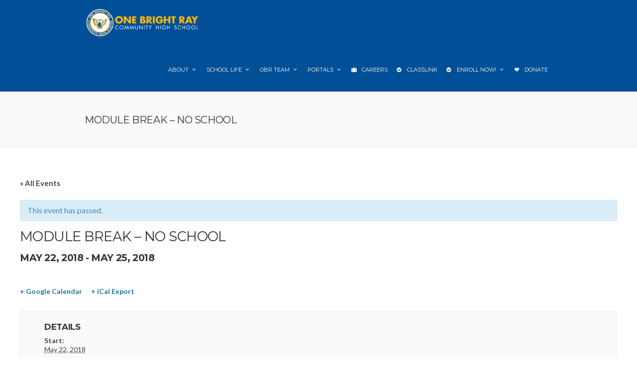

--- FILE ---
content_type: text/html; charset=UTF-8
request_url: https://www.onebrightraycommunity.org/event/module-break-no-school-4/
body_size: 13414
content:
<!DOCTYPE html>
<!--[if IE 7]>
<html class="ie ie7" lang="en-US">
<![endif]-->
<!--[if IE 8]>
<html class="ie ie8" lang="en-US">
<![endif]-->
<!--[if !(IE 7) | !(IE 8)  ]><!-->
<html lang="en-US">
<!--<![endif]-->
<head>

	<!-- Basic Page Needs
  ================================================== -->
	<meta charset="UTF-8">

	<!-- Mobile Specific Metas
	================================================== -->
			<meta name="viewport" content="width=device-width, initial-scale=1, maximum-scale=1">
		
	
			<link rel="icon" type="image/x-icon" href="https://www.onebrightraycommunity.org/wp-content/uploads/2016/11/obr-favicon.png">	
		

	<title>Module break &#8211; No school &#8211; One Bright Ray Community High School</title>
<meta name='robots' content='max-image-preview:large' />
<link rel='dns-prefetch' href='//ajax.googleapis.com' />
<link rel='dns-prefetch' href='//fonts.googleapis.com' />
<link rel='dns-prefetch' href='//s.w.org' />
<link rel="alternate" type="application/rss+xml" title="One Bright Ray Community High School &raquo; Feed" href="https://www.onebrightraycommunity.org/feed/" />
<link rel="alternate" type="application/rss+xml" title="One Bright Ray Community High School &raquo; Comments Feed" href="https://www.onebrightraycommunity.org/comments/feed/" />
<link rel="alternate" type="text/calendar" title="One Bright Ray Community High School &raquo; iCal Feed" href="https://www.onebrightraycommunity.org/events/?ical=1" />
<script type="text/javascript">
window._wpemojiSettings = {"baseUrl":"https:\/\/s.w.org\/images\/core\/emoji\/14.0.0\/72x72\/","ext":".png","svgUrl":"https:\/\/s.w.org\/images\/core\/emoji\/14.0.0\/svg\/","svgExt":".svg","source":{"concatemoji":"https:\/\/www.onebrightraycommunity.org\/wp-includes\/js\/wp-emoji-release.min.js?ver=6.0.11"}};
/*! This file is auto-generated */
!function(e,a,t){var n,r,o,i=a.createElement("canvas"),p=i.getContext&&i.getContext("2d");function s(e,t){var a=String.fromCharCode,e=(p.clearRect(0,0,i.width,i.height),p.fillText(a.apply(this,e),0,0),i.toDataURL());return p.clearRect(0,0,i.width,i.height),p.fillText(a.apply(this,t),0,0),e===i.toDataURL()}function c(e){var t=a.createElement("script");t.src=e,t.defer=t.type="text/javascript",a.getElementsByTagName("head")[0].appendChild(t)}for(o=Array("flag","emoji"),t.supports={everything:!0,everythingExceptFlag:!0},r=0;r<o.length;r++)t.supports[o[r]]=function(e){if(!p||!p.fillText)return!1;switch(p.textBaseline="top",p.font="600 32px Arial",e){case"flag":return s([127987,65039,8205,9895,65039],[127987,65039,8203,9895,65039])?!1:!s([55356,56826,55356,56819],[55356,56826,8203,55356,56819])&&!s([55356,57332,56128,56423,56128,56418,56128,56421,56128,56430,56128,56423,56128,56447],[55356,57332,8203,56128,56423,8203,56128,56418,8203,56128,56421,8203,56128,56430,8203,56128,56423,8203,56128,56447]);case"emoji":return!s([129777,127995,8205,129778,127999],[129777,127995,8203,129778,127999])}return!1}(o[r]),t.supports.everything=t.supports.everything&&t.supports[o[r]],"flag"!==o[r]&&(t.supports.everythingExceptFlag=t.supports.everythingExceptFlag&&t.supports[o[r]]);t.supports.everythingExceptFlag=t.supports.everythingExceptFlag&&!t.supports.flag,t.DOMReady=!1,t.readyCallback=function(){t.DOMReady=!0},t.supports.everything||(n=function(){t.readyCallback()},a.addEventListener?(a.addEventListener("DOMContentLoaded",n,!1),e.addEventListener("load",n,!1)):(e.attachEvent("onload",n),a.attachEvent("onreadystatechange",function(){"complete"===a.readyState&&t.readyCallback()})),(e=t.source||{}).concatemoji?c(e.concatemoji):e.wpemoji&&e.twemoji&&(c(e.twemoji),c(e.wpemoji)))}(window,document,window._wpemojiSettings);
</script>
<style type="text/css">
img.wp-smiley,
img.emoji {
	display: inline !important;
	border: none !important;
	box-shadow: none !important;
	height: 1em !important;
	width: 1em !important;
	margin: 0 0.07em !important;
	vertical-align: -0.1em !important;
	background: none !important;
	padding: 0 !important;
}
</style>
	<link rel='stylesheet' id='vc_extensions_cqbundle_adminicon-css'  href='https://www.onebrightraycommunity.org/wp-content/plugins/vc-extensions-cqbundle/css/admin_icon.min.css?ver=6.0.11' type='text/css' media='all' />
<link rel='stylesheet' id='twb-open-sans-css'  href='https://fonts.googleapis.com/css?family=Open+Sans%3A300%2C400%2C500%2C600%2C700%2C800&#038;display=swap&#038;ver=6.0.11' type='text/css' media='all' />
<link rel='stylesheet' id='twbbwg-global-css'  href='https://www.onebrightraycommunity.org/wp-content/plugins/photo-gallery/booster/assets/css/global.css?ver=1.0.0' type='text/css' media='all' />
<link rel='stylesheet' id='tribe-accessibility-css-css'  href='https://www.onebrightraycommunity.org/wp-content/plugins/the-events-calendar/common/src/resources/css/accessibility.min.css?ver=4.11.5.1' type='text/css' media='all' />
<link rel='stylesheet' id='tribe-events-full-calendar-style-css'  href='https://www.onebrightraycommunity.org/wp-content/plugins/the-events-calendar/src/resources/css/tribe-events-full.min.css?ver=5.0.3.1' type='text/css' media='all' />
<link rel='stylesheet' id='tribe-events-custom-jquery-styles-css'  href='https://www.onebrightraycommunity.org/wp-content/plugins/the-events-calendar/vendor/jquery/smoothness/jquery-ui-1.8.23.custom.css?ver=5.0.3.1' type='text/css' media='all' />
<link rel='stylesheet' id='tribe-events-bootstrap-datepicker-css-css'  href='https://www.onebrightraycommunity.org/wp-content/plugins/the-events-calendar/vendor/bootstrap-datepicker/css/bootstrap-datepicker.standalone.min.css?ver=5.0.3.1' type='text/css' media='all' />
<link rel='stylesheet' id='tribe-events-calendar-style-css'  href='https://www.onebrightraycommunity.org/wp-content/plugins/the-events-calendar/src/resources/css/tribe-events-theme.min.css?ver=5.0.3.1' type='text/css' media='all' />
<link rel='stylesheet' id='tribe-events-calendar-full-mobile-style-css'  href='https://www.onebrightraycommunity.org/wp-content/plugins/the-events-calendar/src/resources/css/tribe-events-full-mobile.min.css?ver=5.0.3.1' type='text/css' media='only screen and (max-width: 768px)' />
<link rel='stylesheet' id='tribe-common-skeleton-style-css'  href='https://www.onebrightraycommunity.org/wp-content/plugins/the-events-calendar/common/src/resources/css/common-skeleton.min.css?ver=4.11.5.1' type='text/css' media='all' />
<link rel='stylesheet' id='tribe-common-full-style-css'  href='https://www.onebrightraycommunity.org/wp-content/plugins/the-events-calendar/common/src/resources/css/common-full.min.css?ver=4.11.5.1' type='text/css' media='all' />
<link rel='stylesheet' id='tribe-events-views-v2-bootstrap-datepicker-styles-css'  href='https://www.onebrightraycommunity.org/wp-content/plugins/the-events-calendar/vendor/bootstrap-datepicker/css/bootstrap-datepicker.standalone.min.css?ver=5.0.3.1' type='text/css' media='all' />
<link rel='stylesheet' id='tribe-tooltipster-css-css'  href='https://www.onebrightraycommunity.org/wp-content/plugins/the-events-calendar/common/vendor/tooltipster/tooltipster.bundle.min.css?ver=4.11.5.1' type='text/css' media='all' />
<link rel='stylesheet' id='tribe-events-views-v2-skeleton-css'  href='https://www.onebrightraycommunity.org/wp-content/plugins/the-events-calendar/src/resources/css/views-skeleton.min.css?ver=5.0.3.1' type='text/css' media='all' />
<link rel='stylesheet' id='tribe-events-views-v2-full-css'  href='https://www.onebrightraycommunity.org/wp-content/plugins/the-events-calendar/src/resources/css/views-full.min.css?ver=5.0.3.1' type='text/css' media='all' />
<link rel='stylesheet' id='tribe-events-calendar-mobile-style-css'  href='https://www.onebrightraycommunity.org/wp-content/plugins/the-events-calendar/src/resources/css/tribe-events-theme-mobile.min.css?ver=5.0.3.1' type='text/css' media='only screen and (max-width: 768px)' />
<link rel='stylesheet' id='tribe-tooltip-css'  href='https://www.onebrightraycommunity.org/wp-content/plugins/the-events-calendar/common/src/resources/css/tooltip.min.css?ver=4.11.5.1' type='text/css' media='all' />
<link rel='stylesheet' id='wp-block-library-css'  href='https://www.onebrightraycommunity.org/wp-includes/css/dist/block-library/style.min.css?ver=6.0.11' type='text/css' media='all' />
<style id='global-styles-inline-css' type='text/css'>
body{--wp--preset--color--black: #000000;--wp--preset--color--cyan-bluish-gray: #abb8c3;--wp--preset--color--white: #ffffff;--wp--preset--color--pale-pink: #f78da7;--wp--preset--color--vivid-red: #cf2e2e;--wp--preset--color--luminous-vivid-orange: #ff6900;--wp--preset--color--luminous-vivid-amber: #fcb900;--wp--preset--color--light-green-cyan: #7bdcb5;--wp--preset--color--vivid-green-cyan: #00d084;--wp--preset--color--pale-cyan-blue: #8ed1fc;--wp--preset--color--vivid-cyan-blue: #0693e3;--wp--preset--color--vivid-purple: #9b51e0;--wp--preset--gradient--vivid-cyan-blue-to-vivid-purple: linear-gradient(135deg,rgba(6,147,227,1) 0%,rgb(155,81,224) 100%);--wp--preset--gradient--light-green-cyan-to-vivid-green-cyan: linear-gradient(135deg,rgb(122,220,180) 0%,rgb(0,208,130) 100%);--wp--preset--gradient--luminous-vivid-amber-to-luminous-vivid-orange: linear-gradient(135deg,rgba(252,185,0,1) 0%,rgba(255,105,0,1) 100%);--wp--preset--gradient--luminous-vivid-orange-to-vivid-red: linear-gradient(135deg,rgba(255,105,0,1) 0%,rgb(207,46,46) 100%);--wp--preset--gradient--very-light-gray-to-cyan-bluish-gray: linear-gradient(135deg,rgb(238,238,238) 0%,rgb(169,184,195) 100%);--wp--preset--gradient--cool-to-warm-spectrum: linear-gradient(135deg,rgb(74,234,220) 0%,rgb(151,120,209) 20%,rgb(207,42,186) 40%,rgb(238,44,130) 60%,rgb(251,105,98) 80%,rgb(254,248,76) 100%);--wp--preset--gradient--blush-light-purple: linear-gradient(135deg,rgb(255,206,236) 0%,rgb(152,150,240) 100%);--wp--preset--gradient--blush-bordeaux: linear-gradient(135deg,rgb(254,205,165) 0%,rgb(254,45,45) 50%,rgb(107,0,62) 100%);--wp--preset--gradient--luminous-dusk: linear-gradient(135deg,rgb(255,203,112) 0%,rgb(199,81,192) 50%,rgb(65,88,208) 100%);--wp--preset--gradient--pale-ocean: linear-gradient(135deg,rgb(255,245,203) 0%,rgb(182,227,212) 50%,rgb(51,167,181) 100%);--wp--preset--gradient--electric-grass: linear-gradient(135deg,rgb(202,248,128) 0%,rgb(113,206,126) 100%);--wp--preset--gradient--midnight: linear-gradient(135deg,rgb(2,3,129) 0%,rgb(40,116,252) 100%);--wp--preset--duotone--dark-grayscale: url('#wp-duotone-dark-grayscale');--wp--preset--duotone--grayscale: url('#wp-duotone-grayscale');--wp--preset--duotone--purple-yellow: url('#wp-duotone-purple-yellow');--wp--preset--duotone--blue-red: url('#wp-duotone-blue-red');--wp--preset--duotone--midnight: url('#wp-duotone-midnight');--wp--preset--duotone--magenta-yellow: url('#wp-duotone-magenta-yellow');--wp--preset--duotone--purple-green: url('#wp-duotone-purple-green');--wp--preset--duotone--blue-orange: url('#wp-duotone-blue-orange');--wp--preset--font-size--small: 13px;--wp--preset--font-size--medium: 20px;--wp--preset--font-size--large: 36px;--wp--preset--font-size--x-large: 42px;}.has-black-color{color: var(--wp--preset--color--black) !important;}.has-cyan-bluish-gray-color{color: var(--wp--preset--color--cyan-bluish-gray) !important;}.has-white-color{color: var(--wp--preset--color--white) !important;}.has-pale-pink-color{color: var(--wp--preset--color--pale-pink) !important;}.has-vivid-red-color{color: var(--wp--preset--color--vivid-red) !important;}.has-luminous-vivid-orange-color{color: var(--wp--preset--color--luminous-vivid-orange) !important;}.has-luminous-vivid-amber-color{color: var(--wp--preset--color--luminous-vivid-amber) !important;}.has-light-green-cyan-color{color: var(--wp--preset--color--light-green-cyan) !important;}.has-vivid-green-cyan-color{color: var(--wp--preset--color--vivid-green-cyan) !important;}.has-pale-cyan-blue-color{color: var(--wp--preset--color--pale-cyan-blue) !important;}.has-vivid-cyan-blue-color{color: var(--wp--preset--color--vivid-cyan-blue) !important;}.has-vivid-purple-color{color: var(--wp--preset--color--vivid-purple) !important;}.has-black-background-color{background-color: var(--wp--preset--color--black) !important;}.has-cyan-bluish-gray-background-color{background-color: var(--wp--preset--color--cyan-bluish-gray) !important;}.has-white-background-color{background-color: var(--wp--preset--color--white) !important;}.has-pale-pink-background-color{background-color: var(--wp--preset--color--pale-pink) !important;}.has-vivid-red-background-color{background-color: var(--wp--preset--color--vivid-red) !important;}.has-luminous-vivid-orange-background-color{background-color: var(--wp--preset--color--luminous-vivid-orange) !important;}.has-luminous-vivid-amber-background-color{background-color: var(--wp--preset--color--luminous-vivid-amber) !important;}.has-light-green-cyan-background-color{background-color: var(--wp--preset--color--light-green-cyan) !important;}.has-vivid-green-cyan-background-color{background-color: var(--wp--preset--color--vivid-green-cyan) !important;}.has-pale-cyan-blue-background-color{background-color: var(--wp--preset--color--pale-cyan-blue) !important;}.has-vivid-cyan-blue-background-color{background-color: var(--wp--preset--color--vivid-cyan-blue) !important;}.has-vivid-purple-background-color{background-color: var(--wp--preset--color--vivid-purple) !important;}.has-black-border-color{border-color: var(--wp--preset--color--black) !important;}.has-cyan-bluish-gray-border-color{border-color: var(--wp--preset--color--cyan-bluish-gray) !important;}.has-white-border-color{border-color: var(--wp--preset--color--white) !important;}.has-pale-pink-border-color{border-color: var(--wp--preset--color--pale-pink) !important;}.has-vivid-red-border-color{border-color: var(--wp--preset--color--vivid-red) !important;}.has-luminous-vivid-orange-border-color{border-color: var(--wp--preset--color--luminous-vivid-orange) !important;}.has-luminous-vivid-amber-border-color{border-color: var(--wp--preset--color--luminous-vivid-amber) !important;}.has-light-green-cyan-border-color{border-color: var(--wp--preset--color--light-green-cyan) !important;}.has-vivid-green-cyan-border-color{border-color: var(--wp--preset--color--vivid-green-cyan) !important;}.has-pale-cyan-blue-border-color{border-color: var(--wp--preset--color--pale-cyan-blue) !important;}.has-vivid-cyan-blue-border-color{border-color: var(--wp--preset--color--vivid-cyan-blue) !important;}.has-vivid-purple-border-color{border-color: var(--wp--preset--color--vivid-purple) !important;}.has-vivid-cyan-blue-to-vivid-purple-gradient-background{background: var(--wp--preset--gradient--vivid-cyan-blue-to-vivid-purple) !important;}.has-light-green-cyan-to-vivid-green-cyan-gradient-background{background: var(--wp--preset--gradient--light-green-cyan-to-vivid-green-cyan) !important;}.has-luminous-vivid-amber-to-luminous-vivid-orange-gradient-background{background: var(--wp--preset--gradient--luminous-vivid-amber-to-luminous-vivid-orange) !important;}.has-luminous-vivid-orange-to-vivid-red-gradient-background{background: var(--wp--preset--gradient--luminous-vivid-orange-to-vivid-red) !important;}.has-very-light-gray-to-cyan-bluish-gray-gradient-background{background: var(--wp--preset--gradient--very-light-gray-to-cyan-bluish-gray) !important;}.has-cool-to-warm-spectrum-gradient-background{background: var(--wp--preset--gradient--cool-to-warm-spectrum) !important;}.has-blush-light-purple-gradient-background{background: var(--wp--preset--gradient--blush-light-purple) !important;}.has-blush-bordeaux-gradient-background{background: var(--wp--preset--gradient--blush-bordeaux) !important;}.has-luminous-dusk-gradient-background{background: var(--wp--preset--gradient--luminous-dusk) !important;}.has-pale-ocean-gradient-background{background: var(--wp--preset--gradient--pale-ocean) !important;}.has-electric-grass-gradient-background{background: var(--wp--preset--gradient--electric-grass) !important;}.has-midnight-gradient-background{background: var(--wp--preset--gradient--midnight) !important;}.has-small-font-size{font-size: var(--wp--preset--font-size--small) !important;}.has-medium-font-size{font-size: var(--wp--preset--font-size--medium) !important;}.has-large-font-size{font-size: var(--wp--preset--font-size--large) !important;}.has-x-large-font-size{font-size: var(--wp--preset--font-size--x-large) !important;}
</style>
<link rel='stylesheet' id='jquery-ui-theme-css'  href='https://ajax.googleapis.com/ajax/libs/jqueryui/1.11.4/themes/smoothness/jquery-ui.min.css?ver=1.11.4' type='text/css' media='all' />
<link rel='stylesheet' id='jquery-ui-timepicker-css'  href='https://www.onebrightraycommunity.org/wp-content/plugins/contact-form-7-datepicker/js/jquery-ui-timepicker/jquery-ui-timepicker-addon.min.css?ver=6.0.11' type='text/css' media='all' />
<link rel='stylesheet' id='bwg_fonts-css'  href='https://www.onebrightraycommunity.org/wp-content/plugins/photo-gallery/css/bwg-fonts/fonts.css?ver=0.0.1' type='text/css' media='all' />
<link rel='stylesheet' id='sumoselect-css'  href='https://www.onebrightraycommunity.org/wp-content/plugins/photo-gallery/css/sumoselect.min.css?ver=3.4.6' type='text/css' media='all' />
<link rel='stylesheet' id='mCustomScrollbar-css'  href='https://www.onebrightraycommunity.org/wp-content/plugins/photo-gallery/css/jquery.mCustomScrollbar.min.css?ver=3.1.5' type='text/css' media='all' />
<link rel='stylesheet' id='bwg_googlefonts-css'  href='https://fonts.googleapis.com/css?family=Ubuntu&#038;subset=greek,latin,greek-ext,vietnamese,cyrillic-ext,latin-ext,cyrillic' type='text/css' media='all' />
<link rel='stylesheet' id='bwg_frontend-css'  href='https://www.onebrightraycommunity.org/wp-content/plugins/photo-gallery/css/styles.min.css?ver=1.8.33' type='text/css' media='all' />
<link rel='stylesheet' id='boc-grid-css'  href='https://www.onebrightraycommunity.org/wp-content/themes/fortuna/stylesheets/grid.css?ver=6.0.11' type='text/css' media='all' />
<link rel='stylesheet' id='boc-icon-css'  href='https://www.onebrightraycommunity.org/wp-content/themes/fortuna/stylesheets/icons.css?ver=6.0.11' type='text/css' media='all' />
<link rel='stylesheet' id='js_composer_front-css'  href='https://www.onebrightraycommunity.org/wp-content/plugins/js_composer/assets/css/js_composer.min.css?ver=4.12.1' type='text/css' media='all' />
<link rel='stylesheet' id='boc-main-styles-css'  href='https://www.onebrightraycommunity.org/wp-content/themes/fortuna/style.css?ver=6.0.11' type='text/css' media='all' />
<link rel='stylesheet' id='boc-animation-styles-css'  href='https://www.onebrightraycommunity.org/wp-content/themes/fortuna/stylesheets/animations.css?ver=6.0.11' type='text/css' media='all' />
<style id='boc-animation-styles-inline-css' type='text/css'>

				#menu > ul > li > a {
					font-size: 12px;
				}

				.button, a.button, button, input[type='submit'], input[type='reset'], input[type='button'] {
					text-transform: uppercase;
				}
	
					#header.scrolled {
						background: rgba(1,79, 151, 1);
					}
				
			  @media only screen and (min-width: 1018px){	
				#header.scrolled #menu > ul > li > a, #header.scrolled .header_cart .icon { line-height: 88px; }
				#header.scrolled .header_cart .widget_shopping_cart { top: 88px; }
				#header.scrolled #menu > ul > li.boc_nav_button { height: 88px; }
				#header.scrolled #logo .logo_img { height: 92px;}
				#header.scrolled #boc_searchform_close { top:35px; }
			  }

				#menu > ul > li > a, #header .header_cart a.icon { color: #ffffff; }
				#menu > ul > li.boc_nav_button a{ color: #ffffff; border: 2px solid #ffffff; }

				#menu > ul > li:not(.boc_nav_button):hover > a, #header .header_cart li a.icon:hover { color: #fcc10f; }
				#menu > ul > li.boc_nav_button a:hover{ background: #fcc10f; border: 2px solid #fcc10f; }

				.main_menu_underline_effect #menu > ul > li > a:after{ background-color: #fcc10f; }

				.custom_menu_1 #menu > ul > li div { border-top: 2px solid #fcc10f; }

				.custom_menu_2 #menu > ul > li div { border-top: 2px solid #fcc10f; }

				.custom_menu_3 #menu > ul > li div { border-top: 2px solid #fcc10f;}
				.custom_menu_3 #menu > ul > li ul > li > a:hover { background-color: #fcc10f;}

				.custom_menu_4 #menu > ul > li div { border-top: 2px solid #fcc10f;}			
				.custom_menu_4 #menu > ul > li ul > li > a:hover { background-color: #fcc10f;}
				
				.custom_menu_5 #menu > ul > li ul > li > a:hover { background-color: #fcc10f;}
				.custom_menu_5 #menu > ul > li:hover > a { border-top: 2px solid #fcc10f;}

				.custom_menu_6 #menu > ul > li ul > li > a:hover { background-color: #fcc10f;}
				.custom_menu_6 #menu > ul > li:not(.boc_nav_button):hover > a { border-top: 2px solid #fcc10f;}
				
				a:hover, a:focus,
				.post_content a:not(.button), 
				.post_content a:not(.button):visited,
				.post_content .wpb_widgetised_column a:not(.button):hover {	color: #fcc10f; }
				
				.post_content .wpb_widgetised_column .side_bar_menu a:not(.button):hover { color: #333; }
				
				.boc_preloader_icon:before { border-color: #fcc10f rgba(0,0,0,0) rgba(0,0,0,0); }
				
				.dark_links a:hover, .white_links a:hover, .dark_links a:hover h2, .dark_links a:hover h3 { color: #fcc10f !important; }
				
				.side_icon_box h3 a:hover, 
				.post_content .team_block h4 a:hover,
				.team_block .team_icons a:hover{ color:#fcc10f; }

				.button:hover,a:hover.button,button:hover,input[type="submit"]:hover,input[type="reset"]:hover,	input[type="button"]:hover, .btn_theme_color, a.btn_theme_color { color: #fff; background-color:#fcc10f;}
				input.btn_theme_color, a.btn_theme_color, .btn_theme_color { color: #fff; background-color:#fcc10f;}
				.btn_theme_color:hover, input.btn_theme_color:hover, a:hover.btn_theme_color { color: #fff; background-color: #444444;}
				
				input.btn_theme_color.btn_outline, a.btn_theme_color.btn_outline, .btn_theme_color.btn_outline {
					color: #fcc10f !important;
					border: 2px solid #fcc10f;
				}
				input.btn_theme_color.btn_outline:hover, a.btn_theme_color.btn_outline:hover, .btn_theme_color.btn_outline:hover{
					background-color: #fcc10f !important;
				}
				
				#boc_searchform_close:hover { color:#fcc10f;}
				
				.section_big_title h1 strong, h1 strong, h2 strong, h3 strong, h4 strong, h5 strong { color:#fcc10f;}
				.top_icon_box h3 a:hover { color:#fcc10f;}

				.htabs a.selected  { border-top: 2px solid #fcc10f;}
				.resp-vtabs .resp-tabs-list li.resp-tab-active { border-left: 2px solid #fcc10f;}
				.minimal_style.horizontal .resp-tabs-list li.resp-tab-active,
				.minimal_style.resp-vtabs .resp-tabs-list li.resp-tab-active { background: #fcc10f;}
				
				#s:focus {	border: 1px solid #fcc10f;}
				
				.breadcrumb a:hover{ color: #fcc10f;}

				.tagcloud a:hover { background-color: #fcc10f;}
				.month { background-color: #fcc10f;}
				.small_month  { background-color: #fcc10f;}

				.post_meta a:hover{ color: #fcc10f;}
				
				.horizontal .resp-tabs-list li.resp-tab-active { border-top: 2px solid #fcc10f;}
				.resp-vtabs li.resp-tab-active { border-left: 2px solid #fcc10f; }

				#portfolio_filter { background-color: #fcc10f;}
				#portfolio_filter ul li div:hover { background-color: #fcc10f;}
				.portfolio_inline_filter ul li div:hover { background-color: #fcc10f;}

				.counter-digit { color: #fcc10f;}

				.tp-caption a:hover { color: #fcc10f;}

				.more-link1:before { color: #fcc10f;}
				.more-link2:before { background: #fcc10f;}

				.image_featured_text .pos { color: #fcc10f;}

				.side_icon_box .icon_feat i.icon { color: #fcc10f;}
				.side_icon_box .icon_feat.icon_solid { background-color: #fcc10f; }
				
				.boc_list_item .li_icon i.icon { color: #fcc10f;}
				.boc_list_item .li_icon.icon_solid { background: #fcc10f; }

				.top_icon_box.type1 .icon_holder .icon_bgr { background-color: #fcc10f; }
				.top_icon_box.type1:hover .icon_holder .icon_bgr { border: 2px solid #fcc10f; }
				.top_icon_box.type1 .icon_holder .icon_bgr:after,
				.top_icon_box.type1:hover .icon_holder .icon_bgr:after { border: 2px solid #fcc10f; }
				.top_icon_box.type1:hover .icon_holder i { color: #fcc10f;}

				.top_icon_box.type2 .icon_holder .icon_bgr { background-color: #fcc10f; }
				.top_icon_box.type2:hover .icon_holder .icon_bgr { background-color: #fff; }
				.top_icon_box.type2:hover .icon_holder i { color: #fcc10f;}

				.top_icon_box.type3 .icon_holder .icon_bgr:after { border: 2px solid #fcc10f; }
				.top_icon_box.type3:hover .icon_holder .icon_bgr { background-color: #fcc10f; }
				.top_icon_box.type3:hover .icon_holder .icon_bgr:after { border: 2px solid #fcc10f; }
				.top_icon_box.type3 .icon_holder i { color: #fcc10f;}
				.top_icon_box.type3:hover .icon_holder i { color: #fff; }

				.top_icon_box.type4:hover .icon_holder .icon_bgr { border: 2px solid #fcc10f; }
				.top_icon_box.type4:hover .icon_holder .icon_bgr:after { border: 3px solid #fcc10f; }
				.top_icon_box.type4 .icon_holder i{ color: #fcc10f; }
				.top_icon_box.type4:hover .icon_holder i { color:  #fcc10f; }

				.top_icon_box.type5 .icon_holder i{ color: #fcc10f; }
				.top_icon_box.type5:hover .icon_holder i { color: #fcc10f; }

				a .pic_info.type11 .plus_overlay { border-bottom: 50px solid rgba(252,193, 15, 0.8); }
				a:hover .pic_info.type11 .plus_overlay { border-bottom: 1000px solid rgba(252,193, 15, 0.8);}
				
				a .pic_info.type12 .img_overlay_icon,
				a:hover .pic_info.type12 .img_overlay_icon { background: rgba(252,193, 15, 0.8);}
				
				h2.title strong {  color: #fcc10f;}
				ul.theme_color_ul li:before { color: #fcc10f; }

				.custom_slides.nav_design_1 .cs_nav_item.active .cs_nav_icon i.icon{ color: #fcc10f;}
				.custom_slides.nav_style_1.nav_design_1 .cs_nav_item:hover .cs_nav_icon i.icon,
				.custom_slides.nav_style_1.nav_design_2 .cs_nav_item:hover .cs_nav_icon i.icon { color: #fcc10f;}
				.custom_slides.nav_design_2 .cs_nav_item.active .cs_nav_icon { background: #fcc10f;}
				.cs_nav_item.has_no_text:hover .cs_nav_icon i.icon { color: #fcc10f;}
				.custom_slides.nav_style_2 .cs_txt { color: #fcc10f;}
				
				.acc_control, .active_acc .acc_control,
				.acc_holder.with_bgr .active_acc .acc_control { background-color: #fcc10f;}

				.text_box.left_border {	border-left: 3px solid #fcc10f; }

				.owl-theme .owl-controls .owl-nav div { background: #fcc10f;}
				.owl-theme .owl-dots .owl-dot.active span { background: #fcc10f;}
				.img_slider.owl-theme .owl-controls .owl-nav div:not(.disabled):hover { background: #fcc10f;}		

				.testimonial_style_big.owl-theme .owl-controls .owl-nav div:hover,
				.posts_carousel_holder.owl_side_arrows .owl-theme .owl-controls .owl-nav div:hover, 
				.img_carousel_holder.owl_side_arrows .owl-theme .owl-controls .owl-nav div:hover,
				.content_slides_arrowed.owl-theme .owl-controls .owl-nav div:hover,
				.portfolio_carousel_holder.owl_side_arrows .owl-theme .owl-controls .owl-nav div:hover	{ color: #fcc10f;}
				
				.boc_text_slider_word, .boc_text_slider_word_start { background: #fcc10f; }

				.post_item_block.boxed .pic { border-bottom: 3px solid #fcc10f; }

				.team_block .team_desc { color: #fcc10f;}

				.bar_graph span, .bar_graph.thin_style span { background-color: #fcc10f; }

				.pagination .links a:hover{ background-color: #fcc10f;}
				.hilite{ background: #fcc10f;}
				.price_column.price_column_featured ul li.price_column_title{ background: #fcc10f;}

				blockquote{ border-left: 3px solid #fcc10f; }
				.text_box.left_border { border-left: 3px solid #fcc10f; }

				.fortuna_table tr:hover td { background: rgba(252,193, 15, 0.08);}

				.header_cart ul.cart_list li a, .header_cart ul.product_list_widget li a { color: #fcc10f;}
				.header_cart .cart-notification { background-color: #fcc10f;}
				.header_cart .cart-notification:after { border-bottom-color: #fcc10f;}
				
				.woocommerce .product_meta a { color: #fcc10f;}
				
				.woocommerce a.button, .woocommerce button.button, .woocommerce input.button, .woocommerce #respond input#submit, .woocommerce #content input.button, .woocommerce-page a.button, .woocommerce-page button.button, .woocommerce-page input.button, .woocommerce-page #respond input#submit, .woocommerce-page #content input.button { background-color: #fcc10f!important; }
				.header_cart .cart-wrap	{ background-color: #fcc10f; }
				.header_cart .cart-wrap:before { border-color: transparent #fcc10f transparent; }
				.woocommerce .widget_price_filter .ui-slider .ui-slider-range, .woocommerce-page .widget_price_filter .ui-slider .ui-slider-range{ background-color: #fcc10f !important;}

				.woocommerce nav.woocommerce-pagination ul li a:hover, .woocommerce nav.woocommerce-pagination ul li a:focus, .woocommerce #content nav.woocommerce-pagination ul li a:hover, .woocommerce #content nav.woocommerce-pagination ul li a:focus, .woocommerce-page nav.woocommerce-pagination ul li a:hover, .woocommerce-page nav.woocommerce-pagination ul li a:focus, .woocommerce-page #content nav.woocommerce-pagination ul li a:hover, .woocommerce-page #content nav.woocommerce-pagination ul li a:focus{ background-color: #fcc10f !important;}
				
				.info h2{ background-color: #fcc10f;}
				#footer a:hover { color: #fcc10f;}
				
				
				
				a .pic_info.type1 .plus_overlay {	border-bottom: 50px solid rgba(252,193, 15, 0.8);}
				a:hover .pic_info.type1 .plus_overlay { border-bottom: 1000px solid rgba(252,193, 15, 0.8); }
				
				a .pic_info.type2 .plus_overlay { border-bottom: 50px solid rgba(252,193, 15, 0.75); }
				a:hover .pic_info.type2 .plus_overlay {	border-bottom: 860px solid rgba(252,193, 15, 0.8);}
				
				a .pic_info.type3  .img_overlay_icon {	background: rgba(252,193, 15, 0.8); }
				a:hover .pic_info.type3 .img_overlay_icon {	background: rgba(252,193, 15, 0.8);}
				
				a .pic_info.type4 .img_overlay_icon { border-bottom: 2px solid rgba(252,193, 15, 0.9);}
				
				a:hover .pic_info.type5 .info_overlay {	background: #fcc10f;}
				
				.pic_info.type6 .info_overlay {	background: #fcc10f;}
				a .pic_info.type6 .plus_overlay { border-bottom: 50px solid #fcc10f; }
				
				.pic_info.type7 .info_overlay {	background: rgba(252,193, 15, 0.85);}				

				@media only screen and (max-width: 768px) {
					.cs_nav .cs_nav_item.active { background: #fcc10f !important;}
				}
			
			.breadcrumb {
				display: none;
			}

			#footer {
				position: relative;
			}


#header.transparent_header:not(.scrolled) #menu > ul > li.boc_nav_button a {
    color: #fcc10f;
    border: 2px solid #fcc10f;
}
.single #header, .page-id-24354 #header, .page-id-24322 #header, .page-id-24141 #header, .page-id-24095 #header, .archive #header, .page-id-24199 #header {
  background: rgb(1, 79, 151) !important;
}
@media(max-width:1017px){
#header{
  background: rgb(1, 79, 151) !important;   
}
}
.team_block .team_desc{
    color:rgb(1, 79, 151) !important
}
.home a:hover .pic_info.type2 .plus_overlay,
.home a .pic_info.type2 .plus_overlay_icon,
.home a:hover .img_overlay_icon,
.home .plus_overlay{
    display:none;
}

</style>
<link rel='stylesheet' id='boc-responsive-style-css'  href='https://www.onebrightraycommunity.org/wp-content/themes/fortuna/stylesheets/grid_responsive.css?ver=6.0.11' type='text/css' media='all' />
<link rel='stylesheet' id='boc-fonts-css'  href='//fonts.googleapis.com/css?family=Droid+Serif%3A400%2C700%2C400italic%2C700italic%7CLato%3A300%2C400%2C700%2C400italic%7CMontserrat%3A400%2C700&#038;ver=1.0.0' type='text/css' media='all' />
<link rel='stylesheet' id='cf7cf-style-css'  href='https://www.onebrightraycommunity.org/wp-content/plugins/cf7-conditional-fields/style.css?ver=2.5.9' type='text/css' media='all' />
<link rel='stylesheet' id='font-awesome-css'  href='https://www.onebrightraycommunity.org/wp-content/plugins/js_composer/assets/lib/bower/font-awesome/css/font-awesome.min.css?ver=4.12.1' type='text/css' media='all' />
<link rel='stylesheet' id='jquery-powertip-css'  href='https://www.onebrightraycommunity.org/wp-content/plugins/layers-heroes-assemble/assets/css/jquery.powertip.min.css?ver=1.2.0' type='text/css' media='all' />
<link rel='stylesheet' id='jquery-magnific-popup-css'  href='https://www.onebrightraycommunity.org/wp-content/plugins/layers-heroes-assemble/assets/css/magnific-popup.css?ver=0.9.9' type='text/css' media='all' />
<link rel='stylesheet' id='animate-css'  href='https://www.onebrightraycommunity.org/wp-content/plugins/layers-heroes-assemble/assets/css/animate.min.css?ver=1.1.9' type='text/css' media='all' />
<link rel='stylesheet' id='layers-heroes-assemble-css'  href='https://www.onebrightraycommunity.org/wp-content/plugins/layers-heroes-assemble/assets/css/core.min.css?ver=1.1.9' type='text/css' media='all' />
<script type='text/javascript' src='https://www.onebrightraycommunity.org/wp-includes/js/jquery/jquery.min.js?ver=3.6.0' id='jquery-core-js'></script>
<script type='text/javascript' src='https://www.onebrightraycommunity.org/wp-includes/js/jquery/jquery-migrate.min.js?ver=3.3.2' id='jquery-migrate-js'></script>
<script type='text/javascript' src='https://www.onebrightraycommunity.org/wp-content/plugins/photo-gallery/booster/assets/js/circle-progress.js?ver=1.2.2' id='twbbwg-circle-js'></script>
<script type='text/javascript' id='twbbwg-global-js-extra'>
/* <![CDATA[ */
var twb = {"nonce":"a2b01e7b06","ajax_url":"https:\/\/www.onebrightraycommunity.org\/wp-admin\/admin-ajax.php","plugin_url":"https:\/\/www.onebrightraycommunity.org\/wp-content\/plugins\/photo-gallery\/booster","href":"https:\/\/www.onebrightraycommunity.org\/wp-admin\/admin.php?page=twbbwg_photo-gallery"};
var twb = {"nonce":"a2b01e7b06","ajax_url":"https:\/\/www.onebrightraycommunity.org\/wp-admin\/admin-ajax.php","plugin_url":"https:\/\/www.onebrightraycommunity.org\/wp-content\/plugins\/photo-gallery\/booster","href":"https:\/\/www.onebrightraycommunity.org\/wp-admin\/admin.php?page=twbbwg_photo-gallery"};
/* ]]> */
</script>
<script type='text/javascript' src='https://www.onebrightraycommunity.org/wp-content/plugins/photo-gallery/booster/assets/js/global.js?ver=1.0.0' id='twbbwg-global-js'></script>
<script type='text/javascript' src='https://www.onebrightraycommunity.org/wp-content/plugins/the-events-calendar/vendor/php-date-formatter/js/php-date-formatter.min.js?ver=5.0.3.1' id='tribe-events-php-date-formatter-js'></script>
<script type='text/javascript' src='https://www.onebrightraycommunity.org/wp-content/plugins/the-events-calendar/common/vendor/momentjs/moment.min.js?ver=4.11.5.1' id='tribe-moment-js'></script>
<script type='text/javascript' id='tribe-events-dynamic-js-extra'>
/* <![CDATA[ */
var tribe_dynamic_help_text = {"date_with_year":"F j, Y","date_no_year":"F j","datepicker_format":"Y-m-d","datepicker_format_index":"0","days":["Sunday","Monday","Tuesday","Wednesday","Thursday","Friday","Saturday"],"daysShort":["Sun","Mon","Tue","Wed","Thu","Fri","Sat"],"months":["January","February","March","April","May","June","July","August","September","October","November","December"],"monthsShort":["Jan","Feb","Mar","Apr","May","Jun","Jul","Aug","Sep","Oct","Nov","Dec"],"msgs":"[\"This event is from %%starttime%% to %%endtime%% on %%startdatewithyear%%.\",\"This event is at %%starttime%% on %%startdatewithyear%%.\",\"This event is all day on %%startdatewithyear%%.\",\"This event starts at %%starttime%% on %%startdatenoyear%% and ends at %%endtime%% on %%enddatewithyear%%\",\"This event starts at %%starttime%% on %%startdatenoyear%% and ends on %%enddatewithyear%%\",\"This event is all day starting on %%startdatenoyear%% and ending on %%enddatewithyear%%.\"]"};
/* ]]> */
</script>
<script type='text/javascript' src='https://www.onebrightraycommunity.org/wp-content/plugins/the-events-calendar/src/resources/js/events-dynamic.min.js?ver=5.0.3.1' id='tribe-events-dynamic-js'></script>
<script type='text/javascript' src='https://www.onebrightraycommunity.org/wp-content/plugins/the-events-calendar/vendor/bootstrap-datepicker/js/bootstrap-datepicker.min.js?ver=5.0.3.1' id='tribe-events-bootstrap-datepicker-js'></script>
<script type='text/javascript' src='https://www.onebrightraycommunity.org/wp-content/plugins/the-events-calendar/vendor/jquery-resize/jquery.ba-resize.min.js?ver=5.0.3.1' id='tribe-events-jquery-resize-js'></script>
<script type='text/javascript' src='https://www.onebrightraycommunity.org/wp-content/plugins/the-events-calendar/vendor/jquery-placeholder/jquery.placeholder.min.js?ver=5.0.3.1' id='jquery-placeholder-js'></script>
<script type='text/javascript' id='tribe-events-calendar-script-js-extra'>
/* <![CDATA[ */
var tribe_js_config = {"permalink_settings":"\/%postname%\/","events_post_type":"tribe_events","events_base":"https:\/\/www.onebrightraycommunity.org\/events\/","update_urls":{"shortcode":{"list":true,"month":true,"day":true}},"debug":""};
/* ]]> */
</script>
<script type='text/javascript' src='https://www.onebrightraycommunity.org/wp-content/plugins/the-events-calendar/src/resources/js/tribe-events.min.js?ver=5.0.3.1' id='tribe-events-calendar-script-js'></script>
<script type='text/javascript' src='https://www.onebrightraycommunity.org/wp-content/plugins/the-events-calendar/src/resources/js/tribe-events-bar.min.js?ver=5.0.3.1' id='tribe-events-bar-js'></script>
<script type='text/javascript' src='https://www.onebrightraycommunity.org/wp-content/plugins/the-events-calendar/common/src/resources/js/tribe-common.min.js?ver=4.11.5.1' id='tribe-common-js'></script>
<script type='text/javascript' src='https://www.onebrightraycommunity.org/wp-content/plugins/the-events-calendar/src/resources/js/views/breakpoints.js?ver=5.0.3.1' id='tribe-events-views-v2-breakpoints-js'></script>
<script type='text/javascript' id='cf7pp-redirect_method-js-extra'>
/* <![CDATA[ */
var ajax_object_cf7pp = {"ajax_url":"https:\/\/www.onebrightraycommunity.org\/wp-admin\/admin-ajax.php","forms":"[\"25845|paypal\"]","path":"https:\/\/www.onebrightraycommunity.org\/?cf7pp_redirect=","stripe_key":"","failed":"Payment Failed","pay":"Pay","processing":"Processing Payment"};
/* ]]> */
</script>
<script type='text/javascript' src='https://www.onebrightraycommunity.org/wp-content/plugins/contact-form-7-paypal-add-on/includes/../assets/js/redirect_method.js' id='cf7pp-redirect_method-js'></script>
<script type='text/javascript' src='https://www.onebrightraycommunity.org/wp-content/plugins/photo-gallery/js/jquery.sumoselect.min.js?ver=3.4.6' id='sumoselect-js'></script>
<script type='text/javascript' src='https://www.onebrightraycommunity.org/wp-content/plugins/photo-gallery/js/tocca.min.js?ver=2.0.9' id='bwg_mobile-js'></script>
<script type='text/javascript' src='https://www.onebrightraycommunity.org/wp-content/plugins/photo-gallery/js/jquery.mCustomScrollbar.concat.min.js?ver=3.1.5' id='mCustomScrollbar-js'></script>
<script type='text/javascript' src='https://www.onebrightraycommunity.org/wp-content/plugins/photo-gallery/js/jquery.fullscreen.min.js?ver=0.6.0' id='jquery-fullscreen-js'></script>
<script type='text/javascript' id='bwg_frontend-js-extra'>
/* <![CDATA[ */
var bwg_objectsL10n = {"bwg_field_required":"field is required.","bwg_mail_validation":"This is not a valid email address.","bwg_search_result":"There are no images matching your search.","bwg_select_tag":"Select Tag","bwg_order_by":"Order By","bwg_search":"Search","bwg_show_ecommerce":"Show Ecommerce","bwg_hide_ecommerce":"Hide Ecommerce","bwg_show_comments":"Show Comments","bwg_hide_comments":"Hide Comments","bwg_restore":"Restore","bwg_maximize":"Maximize","bwg_fullscreen":"Fullscreen","bwg_exit_fullscreen":"Exit Fullscreen","bwg_search_tag":"SEARCH...","bwg_tag_no_match":"No tags found","bwg_all_tags_selected":"All tags selected","bwg_tags_selected":"tags selected","play":"Play","pause":"Pause","is_pro":"","bwg_play":"Play","bwg_pause":"Pause","bwg_hide_info":"Hide info","bwg_show_info":"Show info","bwg_hide_rating":"Hide rating","bwg_show_rating":"Show rating","ok":"Ok","cancel":"Cancel","select_all":"Select all","lazy_load":"0","lazy_loader":"https:\/\/www.onebrightraycommunity.org\/wp-content\/plugins\/photo-gallery\/images\/ajax_loader.png","front_ajax":"0","bwg_tag_see_all":"see all tags","bwg_tag_see_less":"see less tags"};
/* ]]> */
</script>
<script type='text/javascript' src='https://www.onebrightraycommunity.org/wp-content/plugins/photo-gallery/js/scripts.min.js?ver=1.8.33' id='bwg_frontend-js'></script>
<script type='text/javascript' src='https://www.onebrightraycommunity.org/wp-content/plugins/contact-form-7-paypal-extension/assets/js/front.min.js?ver=4.0.0' id='cf7pe_front_js-js'></script>
<script type='text/javascript' src='https://www.onebrightraycommunity.org/wp-content/themes/fortuna/js/libs.min.js?ver=6.0.11' id='fortuna.lib-js'></script>
<script type='text/javascript' id='fortuna.common-js-extra'>
/* <![CDATA[ */
var bocJSParams = {"boc_is_mobile_device":"","boc_theme_url":"https:\/\/www.onebrightraycommunity.org\/wp-content\/themes\/fortuna","header_height":"92","sticky_header":"1","submenu_arrow_effect":"1","mm_bordered_columns":"1","transparent_header":"0","fixed_footer":"0","boc_submenu_animation_effect":"sub_fade_in"};
/* ]]> */
</script>
<script type='text/javascript' src='https://www.onebrightraycommunity.org/wp-content/themes/fortuna/js/common.js?ver=6.0.11' id='fortuna.common-js'></script>
<script type='text/javascript' src='https://www.onebrightraycommunity.org/wp-content/themes/fortuna/js/jquery.smoothscroll.js?ver=6.0.11' id='smoothscroll-js'></script>
<link rel="https://api.w.org/" href="https://www.onebrightraycommunity.org/wp-json/" /><link rel="EditURI" type="application/rsd+xml" title="RSD" href="https://www.onebrightraycommunity.org/xmlrpc.php?rsd" />
<link rel="wlwmanifest" type="application/wlwmanifest+xml" href="https://www.onebrightraycommunity.org/wp-includes/wlwmanifest.xml" /> 
<meta name="generator" content="WordPress 6.0.11" />
<link rel="canonical" href="https://www.onebrightraycommunity.org/event/module-break-no-school-4/" />
<link rel='shortlink' href='https://www.onebrightraycommunity.org/?p=24882' />
<link rel="alternate" type="application/json+oembed" href="https://www.onebrightraycommunity.org/wp-json/oembed/1.0/embed?url=https%3A%2F%2Fwww.onebrightraycommunity.org%2Fevent%2Fmodule-break-no-school-4%2F" />
<link rel="alternate" type="text/xml+oembed" href="https://www.onebrightraycommunity.org/wp-json/oembed/1.0/embed?url=https%3A%2F%2Fwww.onebrightraycommunity.org%2Fevent%2Fmodule-break-no-school-4%2F&#038;format=xml" />
<script type='text/javascript'>
				jQuery(document).ready(function($) {
				var ult_smooth_speed = 250;
				var ult_smooth_step = 45;
				$('html').attr('data-ult_smooth_speed',ult_smooth_speed).attr('data-ult_smooth_step',ult_smooth_step);
				});
			</script><meta name="tec-api-version" content="v1"><meta name="tec-api-origin" content="https://www.onebrightraycommunity.org"><link rel="https://theeventscalendar.com/" href="https://www.onebrightraycommunity.org/wp-json/tribe/events/v1/events/24882" /><meta name="generator" content="Powered by Visual Composer - drag and drop page builder for WordPress."/>
<!--[if lte IE 9]><link rel="stylesheet" type="text/css" href="https://www.onebrightraycommunity.org/wp-content/plugins/js_composer/assets/css/vc_lte_ie9.min.css" media="screen"><![endif]--><!--[if IE  8]><link rel="stylesheet" type="text/css" href="https://www.onebrightraycommunity.org/wp-content/plugins/js_composer/assets/css/vc-ie8.min.css" media="screen"><![endif]--><script type="application/ld+json">
[{"@context":"http://schema.org","@type":"Event","name":"Module break &#8211; No school","description":"","url":"https://www.onebrightraycommunity.org/event/module-break-no-school-4/","startDate":"2018-05-22T00:00:00-04:00","endDate":"2018-05-25T23:59:59-04:00","performer":"Organization"}]
</script>		<style type="text/css" id="wp-custom-css">
			/*
You can add your own CSS here.

Click the help icon above to learn more.
*/

body .post_content .wpb_widgetised_column a:not(.button),body .post_content .wpb_widgetised_column a:not(.button):visited,
body .post_content a:not(.button){
    color: #1B4E96 !important;
}
.page_title_bgr .full_container_page_title.no_bm{
margin-bottom:20px;
}
#header {
    background-color: #1B4E96;
}
#logo img {
    max-width: 230px;
}

#menu > ul > li > a {
    font-size: 11px;
}		</style>
		<noscript><style type="text/css"> .wpb_animate_when_almost_visible { opacity: 1; }</style></noscript>	
<script>
  (function(i,s,o,g,r,a,m){i['GoogleAnalyticsObject']=r;i[r]=i[r]||function(){
  (i[r].q=i[r].q||[]).push(arguments)},i[r].l=1*new Date();a=s.createElement(o),
  m=s.getElementsByTagName(o)[0];a.async=1;a.src=g;m.parentNode.insertBefore(a,m)
  })(window,document,'script','https://www.google-analytics.com/analytics.js','ga');

  ga('create', 'UA-101980762-1', 'auto');
  ga('send', 'pageview');

</script>

</head>

<body class="tribe_events-template-default single single-tribe_events postid-24882 tribe-no-js tribe-events-page-template tribe-filter-live wpb-js-composer js-comp-ver-4.12.1 vc_responsive">


<div class="sidebart"><a class="close">✕</a><aside id="text-9" class="widget widget_text">			<div class="textwidget"></div>
		<div class="clr"></div></aside></div>

	

	
	
  <!-- Page Wrapper::START -->
  <div id="wrapper" class=" page_title_bgr responsive ">
  
	<!-- Header::START -->
		
	<header id= "header" 
			class= "no_subheader 
										sticky_header					hide_subheader_on_scroll">
		
		
				
		
		<div class="rel_pos">
		
			<div class="container">
			
				<div class="section rel_pos ">
			
											
					<div id="logo">
											<div class='logo_img '>
								<a href="https://www.onebrightraycommunity.org/" title="One Bright Ray Community High School" rel="home">
									<img src="https://www.onebrightraycommunity.org/wp-content/uploads/2016/11/one-bright-ray-logo-main.png" alt="One Bright Ray Community High School"/>
																	</a>
							</div>
								
					</div>

					<div id="mobile_menu_toggler">
					  <div id="m_nav_menu" class="m_nav">
						<div class="m_nav_ham button_closed" id="m_ham_1"></div>
						<div class="m_nav_ham button_closed" id="m_ham_2"></div>
						<div class="m_nav_ham button_closed" id="m_ham_3"></div>
					  </div>
					</div>

				
					<div class="custom_menu_3 main_menu_underline_effect">	
					<div id="menu" class="menu-obr-menu-container"><ul><li id="menu-item-23816" class="menu-item menu-item-type-custom menu-item-object-custom menu-item-has-children menu-item-23816"><a href="#">About<span></span></a>
<ul class="sub-menu">
	<li id="menu-item-23914" class="menu-item menu-item-type-post_type menu-item-object-page menu-item-23914"><a href="https://www.onebrightraycommunity.org/about-us/">About Our School</a></li>
	<li id="menu-item-24053" class="menu-item menu-item-type-post_type menu-item-object-page menu-item-24053"><a href="https://www.onebrightraycommunity.org/about-us/mission-statement/">Mission Statement</a></li>
	<li id="menu-item-26183" class="menu-item menu-item-type-post_type menu-item-object-page menu-item-26183"><a href="https://www.onebrightraycommunity.org/about-us/our-board/">Board of Directors</a></li>
	<li id="menu-item-25998" class="menu-item menu-item-type-post_type menu-item-object-page menu-item-25998"><a href="https://www.onebrightraycommunity.org/about-us/right-to-know/">Right to Know</a></li>
	<li id="menu-item-24058" class="menu-item menu-item-type-post_type menu-item-object-page menu-item-24058"><a href="https://www.onebrightraycommunity.org/about-us/history/">School History</a></li>
	<li id="menu-item-25838" class="menu-item menu-item-type-post_type menu-item-object-page menu-item-25838"><a href="https://www.onebrightraycommunity.org/about-us/partnerships/">Partnerships</a></li>
	<li id="menu-item-24653" class="menu-item menu-item-type-post_type menu-item-object-page menu-item-24653"><a href="https://www.onebrightraycommunity.org/about-us/food-program-notices/">National Food Program</a></li>
</ul>
</li>
<li id="menu-item-24072" class="menu-item menu-item-type-custom menu-item-object-custom menu-item-has-children menu-item-24072"><a href="#">School Life<span></span></a>
<ul class="sub-menu">
	<li id="menu-item-24060" class="menu-item menu-item-type-custom menu-item-object-custom current-menu-item current_page_item menu-item-24060"><a href="https://www.onebrightraycommunity.org/events/">School Calendar</a></li>
	<li id="menu-item-30312" class="menu-item menu-item-type-post_type menu-item-object-page menu-item-30312"><a href="https://www.onebrightraycommunity.org/school-life/phoenix-update/">Phoenix Update</a></li>
	<li id="menu-item-24302" class="menu-item menu-item-type-post_type menu-item-object-page menu-item-24302"><a href="https://www.onebrightraycommunity.org/photo-gallery/">Photo Gallery</a></li>
	<li id="menu-item-24309" class="menu-item menu-item-type-custom menu-item-object-custom menu-item-24309"><a target="_blank" rel="noopener" href="https://www.onebrightraycommunity.org/wp-content/uploads/2022/09/1-OBRCHS-Model-Defining-Elements-of-OBR.pdf">Curriculum and Instruction</a></li>
	<li id="menu-item-24106" class="menu-item menu-item-type-post_type menu-item-object-page menu-item-24106"><a href="https://www.onebrightraycommunity.org/school-life/enrollment/enrollment-information/">Enrollment Information</a></li>
	<li id="menu-item-28483" class="menu-item menu-item-type-post_type menu-item-object-page menu-item-28483"><a href="https://www.onebrightraycommunity.org/school-life/graduation-pathways/">Graduation Pathways</a></li>
	<li id="menu-item-26024" class="menu-item menu-item-type-custom menu-item-object-custom menu-item-26024"><a target="_blank" rel="noopener" href="https://philasd.scriborder.com/applicationDiploma">Transcripts/Diploma Requests</a></li>
	<li id="menu-item-27546" class="menu-item menu-item-type-custom menu-item-object-custom menu-item-27546"><a href="https://one-bright-ray.square.site">OBR School Store</a></li>
	<li id="menu-item-27684" class="menu-item menu-item-type-custom menu-item-object-custom menu-item-27684"><a href="https://www.onebrightraycommunity.org/media/">How-To Videos</a></li>
</ul>
</li>
<li id="menu-item-24206" class="menu-item menu-item-type-post_type menu-item-object-page menu-item-has-children menu-item-24206"><a href="https://www.onebrightraycommunity.org/obr-team/">OBR Team<span></span></a>
<ul class="sub-menu">
	<li id="menu-item-25527" class="menu-item menu-item-type-post_type menu-item-object-page menu-item-25527"><a href="https://www.onebrightraycommunity.org/obr-team/admin/">One Bright Ray, Inc.</a></li>
	<li id="menu-item-25525" class="menu-item menu-item-type-post_type menu-item-object-page menu-item-25525"><a href="https://www.onebrightraycommunity.org/obr-team/fairhill-campus/">Fairhill Campus</a></li>
	<li id="menu-item-25526" class="menu-item menu-item-type-post_type menu-item-object-page menu-item-25526"><a href="https://www.onebrightraycommunity.org/obr-team/simpson-campus/">Simpson Campus</a></li>
	<li id="menu-item-25524" class="menu-item menu-item-type-post_type menu-item-object-page menu-item-25524"><a href="https://www.onebrightraycommunity.org/obr-team/elmwood-campus/">Elmwood Campus</a></li>
	<li id="menu-item-25523" class="menu-item menu-item-type-post_type menu-item-object-page menu-item-25523"><a href="https://www.onebrightraycommunity.org/obr-team/mansion-campus/">Mansion Campus</a></li>
	<li id="menu-item-25522" class="menu-item menu-item-type-post_type menu-item-object-page menu-item-25522"><a href="https://www.onebrightraycommunity.org/obr-team/mansion-adult-campus/">Mansion Evening Campus</a></li>
	<li id="menu-item-28695" class="menu-item menu-item-type-post_type menu-item-object-page menu-item-28695"><a href="https://www.onebrightraycommunity.org/obr-team/simpson-evening-campus/">Simpson Evening Campus</a></li>
</ul>
</li>
<li id="menu-item-23826" class="menu-item menu-item-type-custom menu-item-object-custom menu-item-has-children menu-item-23826"><a href="#">Portals<span></span></a>
<ul class="sub-menu">
	<li id="menu-item-23827" class="menu-item menu-item-type-custom menu-item-object-custom menu-item-23827"><a target="_blank" rel="noopener" href="https://accounts.google.com/signin/v2/identifier?passive=1209600&#038;continue=https%3A%2F%2Faccounts.google.com%2Fb%2F1%2FAddMailService&#038;followup=https%3A%2F%2Faccounts.google.com%2Fb%2F1%2FAddMailService&#038;flowName=GlifWebSignIn&#038;flowEntry=ServiceLogin">OBR Email</a></li>
	<li id="menu-item-23835" class="menu-item menu-item-type-custom menu-item-object-custom menu-item-23835"><a target="_blank" rel="noopener" href="https://obr.powerschool.com/public">Parent Portal</a></li>
	<li id="menu-item-23834" class="menu-item menu-item-type-custom menu-item-object-custom menu-item-23834"><a target="_blank" rel="noopener" href="https://obr.powerschool.com/teachers">Power Teacher</a></li>
	<li id="menu-item-23836" class="menu-item menu-item-type-custom menu-item-object-custom menu-item-23836"><a target="_blank" rel="noopener" href="http://obr.powerschool.com/admin">Admin Portal</a></li>
	<li id="menu-item-25512" class="menu-item menu-item-type-post_type menu-item-object-page menu-item-25512"><a href="https://www.onebrightraycommunity.org/online-request-form-hr/">Online Request Form – HR</a></li>
	<li id="menu-item-25561" class="menu-item menu-item-type-post_type menu-item-object-page menu-item-25561"><a href="https://www.onebrightraycommunity.org/online-request-form-financial-services/">Online Request Form – Financial Services</a></li>
	<li id="menu-item-25513" class="menu-item menu-item-type-post_type menu-item-object-page menu-item-25513"><a href="https://www.onebrightraycommunity.org/online-request-form-operations/">Online Request Form – Operations</a></li>
</ul>
</li>
<li id="menu-item-25250" class="menu-item menu-item-type-post_type menu-item-object-page menu-item-25250"><a href="https://www.onebrightraycommunity.org/employment-opportunities/"><I class="icon icon-suitcase"></i>Careers</a></li>
<li id="menu-item-27744" class="menu-item menu-item-type-custom menu-item-object-custom menu-item-27744"><a target="_blank" rel="noopener" href="https://launchpad.classlink.com/obrchs"><i class="icon icon-check-circle"></i>ClassLink</a></li>
<li id="menu-item-28778" class="menu-item menu-item-type-custom menu-item-object-custom menu-item-has-children menu-item-28778"><a href="#"><i class="icon icon-check-circle"></i>Enroll Now!<span></span></a>
<ul class="sub-menu">
	<li id="menu-item-28775" class="menu-item menu-item-type-post_type menu-item-object-page menu-item-28775"><a href="https://www.onebrightraycommunity.org/school-life/enrollment/enrollment-information/">Enrollment Information</a></li>
	<li id="menu-item-28776" class="menu-item menu-item-type-custom menu-item-object-custom menu-item-28776"><a target="_blank" rel="noopener" href="https://secure.infosnap.com/family/gosnap.aspx?action=13260&#038;culture=en">Day Program Application</a></li>
	<li id="menu-item-28777" class="menu-item menu-item-type-custom menu-item-object-custom menu-item-28777"><a target="_blank" rel="noopener" href="https://secure.infosnap.com/family/gosnap.aspx?action=37262&#038;culture=en">Evening Program Application</a></li>
</ul>
</li>
<li id="menu-item-25873" class="menu-item menu-item-type-custom menu-item-object-custom menu-item-25873"><a href="/donations"><i class="icon icon-heart4"></i>Donate</a></li>
</ul></div>					</div>
					
					

		
				</div>
				
								
			
			
			</div>
		</div>

	
			
		<div id="mobile_menu">
			<ul><li class="menu-item menu-item-type-custom menu-item-object-custom menu-item-has-children menu-item-23816"><a href="#">About<span></span></a>
<ul class="sub-menu">
	<li class="menu-item menu-item-type-post_type menu-item-object-page menu-item-23914"><a href="https://www.onebrightraycommunity.org/about-us/">About Our School</a></li>
	<li class="menu-item menu-item-type-post_type menu-item-object-page menu-item-24053"><a href="https://www.onebrightraycommunity.org/about-us/mission-statement/">Mission Statement</a></li>
	<li class="menu-item menu-item-type-post_type menu-item-object-page menu-item-26183"><a href="https://www.onebrightraycommunity.org/about-us/our-board/">Board of Directors</a></li>
	<li class="menu-item menu-item-type-post_type menu-item-object-page menu-item-25998"><a href="https://www.onebrightraycommunity.org/about-us/right-to-know/">Right to Know</a></li>
	<li class="menu-item menu-item-type-post_type menu-item-object-page menu-item-24058"><a href="https://www.onebrightraycommunity.org/about-us/history/">School History</a></li>
	<li class="menu-item menu-item-type-post_type menu-item-object-page menu-item-25838"><a href="https://www.onebrightraycommunity.org/about-us/partnerships/">Partnerships</a></li>
	<li class="menu-item menu-item-type-post_type menu-item-object-page menu-item-24653"><a href="https://www.onebrightraycommunity.org/about-us/food-program-notices/">National Food Program</a></li>
</ul>
</li>
<li class="menu-item menu-item-type-custom menu-item-object-custom menu-item-has-children menu-item-24072"><a href="#">School Life<span></span></a>
<ul class="sub-menu">
	<li class="menu-item menu-item-type-custom menu-item-object-custom current-menu-item current_page_item menu-item-24060"><a href="https://www.onebrightraycommunity.org/events/">School Calendar</a></li>
	<li class="menu-item menu-item-type-post_type menu-item-object-page menu-item-30312"><a href="https://www.onebrightraycommunity.org/school-life/phoenix-update/">Phoenix Update</a></li>
	<li class="menu-item menu-item-type-post_type menu-item-object-page menu-item-24302"><a href="https://www.onebrightraycommunity.org/photo-gallery/">Photo Gallery</a></li>
	<li class="menu-item menu-item-type-custom menu-item-object-custom menu-item-24309"><a target="_blank" rel="noopener" href="https://www.onebrightraycommunity.org/wp-content/uploads/2022/09/1-OBRCHS-Model-Defining-Elements-of-OBR.pdf">Curriculum and Instruction</a></li>
	<li class="menu-item menu-item-type-post_type menu-item-object-page menu-item-24106"><a href="https://www.onebrightraycommunity.org/school-life/enrollment/enrollment-information/">Enrollment Information</a></li>
	<li class="menu-item menu-item-type-post_type menu-item-object-page menu-item-28483"><a href="https://www.onebrightraycommunity.org/school-life/graduation-pathways/">Graduation Pathways</a></li>
	<li class="menu-item menu-item-type-custom menu-item-object-custom menu-item-26024"><a target="_blank" rel="noopener" href="https://philasd.scriborder.com/applicationDiploma">Transcripts/Diploma Requests</a></li>
	<li class="menu-item menu-item-type-custom menu-item-object-custom menu-item-27546"><a href="https://one-bright-ray.square.site">OBR School Store</a></li>
	<li class="menu-item menu-item-type-custom menu-item-object-custom menu-item-27684"><a href="https://www.onebrightraycommunity.org/media/">How-To Videos</a></li>
</ul>
</li>
<li class="menu-item menu-item-type-post_type menu-item-object-page menu-item-has-children menu-item-24206"><a href="https://www.onebrightraycommunity.org/obr-team/">OBR Team<span></span></a>
<ul class="sub-menu">
	<li class="menu-item menu-item-type-post_type menu-item-object-page menu-item-25527"><a href="https://www.onebrightraycommunity.org/obr-team/admin/">One Bright Ray, Inc.</a></li>
	<li class="menu-item menu-item-type-post_type menu-item-object-page menu-item-25525"><a href="https://www.onebrightraycommunity.org/obr-team/fairhill-campus/">Fairhill Campus</a></li>
	<li class="menu-item menu-item-type-post_type menu-item-object-page menu-item-25526"><a href="https://www.onebrightraycommunity.org/obr-team/simpson-campus/">Simpson Campus</a></li>
	<li class="menu-item menu-item-type-post_type menu-item-object-page menu-item-25524"><a href="https://www.onebrightraycommunity.org/obr-team/elmwood-campus/">Elmwood Campus</a></li>
	<li class="menu-item menu-item-type-post_type menu-item-object-page menu-item-25523"><a href="https://www.onebrightraycommunity.org/obr-team/mansion-campus/">Mansion Campus</a></li>
	<li class="menu-item menu-item-type-post_type menu-item-object-page menu-item-25522"><a href="https://www.onebrightraycommunity.org/obr-team/mansion-adult-campus/">Mansion Evening Campus</a></li>
	<li class="menu-item menu-item-type-post_type menu-item-object-page menu-item-28695"><a href="https://www.onebrightraycommunity.org/obr-team/simpson-evening-campus/">Simpson Evening Campus</a></li>
</ul>
</li>
<li class="menu-item menu-item-type-custom menu-item-object-custom menu-item-has-children menu-item-23826"><a href="#">Portals<span></span></a>
<ul class="sub-menu">
	<li class="menu-item menu-item-type-custom menu-item-object-custom menu-item-23827"><a target="_blank" rel="noopener" href="https://accounts.google.com/signin/v2/identifier?passive=1209600&#038;continue=https%3A%2F%2Faccounts.google.com%2Fb%2F1%2FAddMailService&#038;followup=https%3A%2F%2Faccounts.google.com%2Fb%2F1%2FAddMailService&#038;flowName=GlifWebSignIn&#038;flowEntry=ServiceLogin">OBR Email</a></li>
	<li class="menu-item menu-item-type-custom menu-item-object-custom menu-item-23835"><a target="_blank" rel="noopener" href="https://obr.powerschool.com/public">Parent Portal</a></li>
	<li class="menu-item menu-item-type-custom menu-item-object-custom menu-item-23834"><a target="_blank" rel="noopener" href="https://obr.powerschool.com/teachers">Power Teacher</a></li>
	<li class="menu-item menu-item-type-custom menu-item-object-custom menu-item-23836"><a target="_blank" rel="noopener" href="http://obr.powerschool.com/admin">Admin Portal</a></li>
	<li class="menu-item menu-item-type-post_type menu-item-object-page menu-item-25512"><a href="https://www.onebrightraycommunity.org/online-request-form-hr/">Online Request Form – HR</a></li>
	<li class="menu-item menu-item-type-post_type menu-item-object-page menu-item-25561"><a href="https://www.onebrightraycommunity.org/online-request-form-financial-services/">Online Request Form – Financial Services</a></li>
	<li class="menu-item menu-item-type-post_type menu-item-object-page menu-item-25513"><a href="https://www.onebrightraycommunity.org/online-request-form-operations/">Online Request Form – Operations</a></li>
</ul>
</li>
<li class="menu-item menu-item-type-post_type menu-item-object-page menu-item-25250"><a href="https://www.onebrightraycommunity.org/employment-opportunities/"><I class="icon icon-suitcase"></i>Careers</a></li>
<li class="menu-item menu-item-type-custom menu-item-object-custom menu-item-27744"><a target="_blank" rel="noopener" href="https://launchpad.classlink.com/obrchs"><i class="icon icon-check-circle"></i>ClassLink</a></li>
<li class="menu-item menu-item-type-custom menu-item-object-custom menu-item-has-children menu-item-28778"><a href="#"><i class="icon icon-check-circle"></i>Enroll Now!<span></span></a>
<ul class="sub-menu">
	<li class="menu-item menu-item-type-post_type menu-item-object-page menu-item-28775"><a href="https://www.onebrightraycommunity.org/school-life/enrollment/enrollment-information/">Enrollment Information</a></li>
	<li class="menu-item menu-item-type-custom menu-item-object-custom menu-item-28776"><a target="_blank" rel="noopener" href="https://secure.infosnap.com/family/gosnap.aspx?action=13260&#038;culture=en">Day Program Application</a></li>
	<li class="menu-item menu-item-type-custom menu-item-object-custom menu-item-28777"><a target="_blank" rel="noopener" href="https://secure.infosnap.com/family/gosnap.aspx?action=37262&#038;culture=en">Evening Program Application</a></li>
</ul>
</li>
<li class="menu-item menu-item-type-custom menu-item-object-custom menu-item-25873"><a href="/donations"><i class="icon icon-heart4"></i>Donate</a></li>
</ul>		</div>
	
	</header>
		<!-- Header::END -->
	
	<!-- Page content::START -->
	<div class="content_body">
	
	
					<div class="full_container_page_title "  style='padding: 20px 0;'>	
					<div class="container">		
						<div class="section no_bm">
								<div class="breadcrumb breadcrumb_right"><a class="first_bc" href="https://www.onebrightraycommunity.org/"><span>Home</span></a><a class="last_bc" href="https://www.onebrightraycommunity.org/event/module-break-no-school-4/" title="Module break &#8211; No school"><span>Module break &#8211; No school</span></a></div>								
								<div class="page_heading"><h1>
								Module break &#8211; No school								</h1></div>	
						</div>
					</div>
				</div>
			<main id="tribe-events-pg-template" class="tribe-events-pg-template"><div class="tribe-events-before-html"></div><span class="tribe-events-ajax-loading"><img class="tribe-events-spinner-medium" src="https://www.onebrightraycommunity.org/wp-content/plugins/the-events-calendar/src/resources/images/tribe-loading.gif" alt="Loading Events" /></span>
<div id="tribe-events-content" class="tribe-events-single">

	<p class="tribe-events-back">
		<a href="https://www.onebrightraycommunity.org/events/"> &laquo; All Events</a>
	</p>

	<!-- Notices -->
	<div class="tribe-events-notices"><ul><li>This event has passed.</li></ul></div>
	<h1 class="tribe-events-single-event-title">Module break &#8211; No school</h1>
	<div class="tribe-events-schedule tribe-clearfix">
		<h2><span class="tribe-event-date-start">May 22, 2018</span> - <span class="tribe-event-date-end">May 25, 2018</span></h2>			</div>

	<!-- Event header -->
	<div id="tribe-events-header"  data-title="Module break &#8211; No school &#8211; One Bright Ray Community High School" data-viewtitle="Module break &#8211; No school">
		<!-- Navigation -->
		<nav class="tribe-events-nav-pagination" aria-label="Event Navigation">
			<ul class="tribe-events-sub-nav">
				<li class="tribe-events-nav-previous"><a href="https://www.onebrightraycommunity.org/event/student-make-up-day-student-invite-only-2/"><span>&laquo;</span> Student make-up day (Student invite only)</a></li>
				<li class="tribe-events-nav-next"><a href="https://www.onebrightraycommunity.org/event/module-trip-to-baltimore/">Module Trip to Baltimore <span>&raquo;</span></a></li>
			</ul>
			<!-- .tribe-events-sub-nav -->
		</nav>
	</div>
	<!-- #tribe-events-header -->

			<div id="post-24882" class="post-24882 tribe_events type-tribe_events status-publish hentry">
			<!-- Event featured image, but exclude link -->
			
			<!-- Event content -->
						<div class="tribe-events-single-event-description tribe-events-content">
							</div>
			<!-- .tribe-events-single-event-description -->
			<div class="tribe-events-cal-links"><a class="tribe-events-gcal tribe-events-button" href="https://www.google.com/calendar/event?action=TEMPLATE&#038;text=Module+break+-+No+school&#038;dates=20180522/20180526&#038;details&#038;location&#038;trp=false&#038;sprop=website:https://www.onebrightraycommunity.org&#038;ctz=America%2FNew_York" title="Add to Google Calendar">+ Google Calendar</a><a class="tribe-events-ical tribe-events-button" href="https://www.onebrightraycommunity.org/event/module-break-no-school-4/?ical=1" title="Download .ics file" >+ iCal Export</a></div><!-- .tribe-events-cal-links -->
			<!-- Event meta -->
						
	<div class="tribe-events-single-section tribe-events-event-meta primary tribe-clearfix">


<div class="tribe-events-meta-group tribe-events-meta-group-details">
	<h2 class="tribe-events-single-section-title"> Details </h2>
	<dl>

		
			<dt class="tribe-events-start-date-label"> Start: </dt>
			<dd>
				<abbr class="tribe-events-abbr tribe-events-start-date published dtstart" title="2018-05-22"> May 22, 2018 </abbr>
			</dd>

			<dt class="tribe-events-end-date-label"> End: </dt>
			<dd>
				<abbr class="tribe-events-abbr tribe-events-end-date dtend" title="2018-05-25"> May 25, 2018 </abbr>
			</dd>

		
		
		
		
		
			</dl>
</div>

	</div>


					</div> <!-- #post-x -->
			
	<!-- Event footer -->
	<div id="tribe-events-footer">
		<!-- Navigation -->
		<nav class="tribe-events-nav-pagination" aria-label="Event Navigation">
			<ul class="tribe-events-sub-nav">
				<li class="tribe-events-nav-previous"><a href="https://www.onebrightraycommunity.org/event/student-make-up-day-student-invite-only-2/"><span>&laquo;</span> Student make-up day (Student invite only)</a></li>
				<li class="tribe-events-nav-next"><a href="https://www.onebrightraycommunity.org/event/module-trip-to-baltimore/">Module Trip to Baltimore <span>&raquo;</span></a></li>
			</ul>
			<!-- .tribe-events-sub-nav -->
		</nav>
	</div>
	<!-- #tribe-events-footer -->

</div><!-- #tribe-events-content --><div class="tribe-events-after-html"></div>
<!--
This calendar is powered by The Events Calendar.
http://m.tri.be/18wn
-->
</main>	</div>
	<!-- Page content::END -->
	
	


		<!-- Footer::Start -->
		<div id="footer" class="" >
			

						
				<div class="container">	
					<div class="section">
				
					
						<div class="col span_1_of_7">
									<div class="textwidget"><p><img src="https://www.onebrightraycommunity.org/wp-content/uploads/2016/11/one-bright-ray-logo-giant-1.png" style="height:160px;"></p>

</div>
			
						</div>

					
						<div class="col span_1_of_7">
						<h3>FAIRHILL CAMPUS</h3>			<div class="textwidget"><p>9th – 12th Grade<br />
Phone: 215.423.1776<br />
Fax: 215.425.1213<br />
2820 N 4th St<br />
Philadelphia, PA 19133</p>
</div>
			
						</div>

					
						<div class="col span_1_of_7">
						<h3>SIMPSON CAMPUS</h3>			<div class="textwidget"><p>9th – 12th Grade<br />
Phone: 215.744.6000<br />
Fax: 215.543.5944<br />
1142 E Erie Ave<br />
Philadelphia, PA 19124</p>
</div>
			
						</div>

					
						<div class="col span_1_of_7">
						<h3>ELMWOOD CAMPUS</h3>			<div class="textwidget"><p>9th – 12th Grade<br />
Phone: 215.488.1177<br />
Fax: 215.488.1178<br />
6404 Elmwood Ave<br />
Philadelphia, PA 19142</p>
</div>
			
						</div>

					
						<div class="col span_1_of_7">
						<h3>MANSION CAMPUS</h3>			<div class="textwidget"><p>9th – 12th Grade<br />
Phone: 215.999.3110<br />
Fax: 215.979.6725<br />
3079 W Susquehanna Ave<br />
Philadelphia, PA 19121</p>
</div>
			
						</div>

					
						<div class="col span_1_of_7">
						<h3>MANSION EVENING CAMPUS</h3>			<div class="textwidget"><p>18+ yrs<br />
Phone: 215.999.3110<br />
Fax: 215.979.6725<br />
3079 W Susquehanna Ave<br />
Philadelphia, PA 19121</p>
</div>
			
						</div>

					
						<div class="col span_1_of_7">
						<h3>SIMPSON EVENING CAMPUS</h3>			<div class="textwidget"><p>18+ yrs<br />
Phone: 215.744.6000<br />
Fax: 215.543.5944<br />
1142 E Erie Ave<br />
Philadelphia, PA 19124</p>
</div>
			
						</div>

									
					</div> 
				</div>
			
						
			<div class="footer_btm" >
				<div class="container">
					<div class="footer_btm_inner">
					
					<a target='_blank' class='footer_soc_icon' href='http://instagram.com/mansion_obr'>
											<span class='icon icon-instagram2' title='@mansion_obr'></span>
										  </a><a target='_blank' class='footer_soc_icon' href='http://instagram.com/elmwood_obr'>
											<span class='icon icon-instagram2' title='@elmwood_obr'></span>
										  </a><a target='_blank' class='footer_soc_icon' href='http://instagram.com/simpson_obr'>
											<span class='icon icon-instagram2' title='@simpson_obr'></span>
										  </a><a target='_blank' class='footer_soc_icon' href='https://www.instagram.com/fairhill_obr'>
											<span class='icon icon-instagram2' title='@fairhill_obr'></span>
										  </a>					
						<div id="powered">Copyright © 2016 One Bright Ray Community High School. | Web Design: <a href="http://215media.com" target="_blank">215 Media</a> </div>
					</div>
				</div>
			</div>
	  </div>
	  <!-- Footer::END -->
  
	
  
  </div>
  <!-- Page wrapper::END -->
  
  
  		<script>
		( function ( body ) {
			'use strict';
			body.className = body.className.replace( /\btribe-no-js\b/, 'tribe-js' );
		} )( document.body );
		</script>
		<script> /* <![CDATA[ */var tribe_l10n_datatables = {"aria":{"sort_ascending":": activate to sort column ascending","sort_descending":": activate to sort column descending"},"length_menu":"Show _MENU_ entries","empty_table":"No data available in table","info":"Showing _START_ to _END_ of _TOTAL_ entries","info_empty":"Showing 0 to 0 of 0 entries","info_filtered":"(filtered from _MAX_ total entries)","zero_records":"No matching records found","search":"Search:","all_selected_text":"All items on this page were selected. ","select_all_link":"Select all pages","clear_selection":"Clear Selection.","pagination":{"all":"All","next":"Next","previous":"Previous"},"select":{"rows":{"0":"","_":": Selected %d rows","1":": Selected 1 row"}},"datepicker":{"dayNames":["Sunday","Monday","Tuesday","Wednesday","Thursday","Friday","Saturday"],"dayNamesShort":["Sun","Mon","Tue","Wed","Thu","Fri","Sat"],"dayNamesMin":["S","M","T","W","T","F","S"],"monthNames":["January","February","March","April","May","June","July","August","September","October","November","December"],"monthNamesShort":["January","February","March","April","May","June","July","August","September","October","November","December"],"monthNamesMin":["Jan","Feb","Mar","Apr","May","Jun","Jul","Aug","Sep","Oct","Nov","Dec"],"nextText":"Next","prevText":"Prev","currentText":"Today","closeText":"Done","today":"Today","clear":"Clear"}};/* ]]> */ </script><script type='text/javascript' src='https://www.onebrightraycommunity.org/wp-content/plugins/the-events-calendar/vendor/bootstrap-datepicker/js/bootstrap-datepicker.min.js?ver=5.0.3.1' id='tribe-events-views-v2-bootstrap-datepicker-js'></script>
<script type='text/javascript' src='https://www.onebrightraycommunity.org/wp-content/plugins/the-events-calendar/common/src/resources/js/utils/query-string.js?ver=4.11.5.1' id='tribe-query-string-js'></script>
<script src='https://www.onebrightraycommunity.org/wp-content/plugins/the-events-calendar/common/src/resources/js/underscore-before.js'></script>
<script type='text/javascript' src='https://www.onebrightraycommunity.org/wp-includes/js/underscore.min.js?ver=1.13.3' id='underscore-js'></script>
<script src='https://www.onebrightraycommunity.org/wp-content/plugins/the-events-calendar/common/src/resources/js/underscore-after.js'></script>
<script type='text/javascript' src='https://www.onebrightraycommunity.org/wp-content/plugins/the-events-calendar/src/resources/js/views/viewport.js?ver=5.0.3.1' id='tribe-events-views-v2-viewport-js'></script>
<script type='text/javascript' src='https://www.onebrightraycommunity.org/wp-content/plugins/the-events-calendar/src/resources/js/views/accordion.js?ver=5.0.3.1' id='tribe-events-views-v2-accordion-js'></script>
<script type='text/javascript' src='https://www.onebrightraycommunity.org/wp-content/plugins/the-events-calendar/src/resources/js/views/view-selector.js?ver=5.0.3.1' id='tribe-events-views-v2-view-selector-js'></script>
<script type='text/javascript' src='https://www.onebrightraycommunity.org/wp-content/plugins/the-events-calendar/src/resources/js/views/navigation-scroll.js?ver=5.0.3.1' id='tribe-events-views-v2-navigation-scroll-js'></script>
<script type='text/javascript' src='https://www.onebrightraycommunity.org/wp-content/plugins/the-events-calendar/src/resources/js/views/multiday-events.js?ver=5.0.3.1' id='tribe-events-views-v2-multiday-events-js'></script>
<script type='text/javascript' src='https://www.onebrightraycommunity.org/wp-content/plugins/the-events-calendar/src/resources/js/views/month-mobile-events.js?ver=5.0.3.1' id='tribe-events-views-v2-month-mobile-events-js'></script>
<script type='text/javascript' src='https://www.onebrightraycommunity.org/wp-content/plugins/the-events-calendar/src/resources/js/views/month-grid.js?ver=5.0.3.1' id='tribe-events-views-v2-month-grid-js'></script>
<script type='text/javascript' src='https://www.onebrightraycommunity.org/wp-content/plugins/the-events-calendar/common/vendor/tooltipster/tooltipster.bundle.min.js?ver=4.11.5.1' id='tribe-tooltipster-js'></script>
<script type='text/javascript' src='https://www.onebrightraycommunity.org/wp-content/plugins/the-events-calendar/src/resources/js/views/tooltip.js?ver=5.0.3.1' id='tribe-events-views-v2-tooltip-js'></script>
<script type='text/javascript' src='https://www.onebrightraycommunity.org/wp-content/plugins/the-events-calendar/src/resources/js/views/events-bar.js?ver=5.0.3.1' id='tribe-events-views-v2-events-bar-js'></script>
<script type='text/javascript' src='https://www.onebrightraycommunity.org/wp-content/plugins/the-events-calendar/src/resources/js/views/events-bar-inputs.js?ver=5.0.3.1' id='tribe-events-views-v2-events-bar-inputs-js'></script>
<script type='text/javascript' src='https://www.onebrightraycommunity.org/wp-content/plugins/the-events-calendar/src/resources/js/views/datepicker.js?ver=5.0.3.1' id='tribe-events-views-v2-datepicker-js'></script>
<script type='text/javascript' src='https://www.onebrightraycommunity.org/wp-content/plugins/the-events-calendar/src/resources/js/views/manager.js?ver=5.0.3.1' id='tribe-events-views-v2-manager-js'></script>
<script type='text/javascript' src='https://www.onebrightraycommunity.org/wp-content/plugins/contact-form-7/includes/swv/js/index.js?ver=5.7.4' id='swv-js'></script>
<script type='text/javascript' id='contact-form-7-js-extra'>
/* <![CDATA[ */
var wpcf7 = {"api":{"root":"https:\/\/www.onebrightraycommunity.org\/wp-json\/","namespace":"contact-form-7\/v1"}};
/* ]]> */
</script>
<script type='text/javascript' src='https://www.onebrightraycommunity.org/wp-content/plugins/contact-form-7/includes/js/index.js?ver=5.7.4' id='contact-form-7-js'></script>
<script type='text/javascript' src='https://www.onebrightraycommunity.org/wp-includes/js/jquery/ui/core.min.js?ver=1.13.1' id='jquery-ui-core-js'></script>
<script type='text/javascript' src='https://www.onebrightraycommunity.org/wp-includes/js/jquery/ui/datepicker.min.js?ver=1.13.1' id='jquery-ui-datepicker-js'></script>
<script type='text/javascript' id='jquery-ui-datepicker-js-after'>
jQuery(function(jQuery){jQuery.datepicker.setDefaults({"closeText":"Close","currentText":"Today","monthNames":["January","February","March","April","May","June","July","August","September","October","November","December"],"monthNamesShort":["Jan","Feb","Mar","Apr","May","Jun","Jul","Aug","Sep","Oct","Nov","Dec"],"nextText":"Next","prevText":"Previous","dayNames":["Sunday","Monday","Tuesday","Wednesday","Thursday","Friday","Saturday"],"dayNamesShort":["Sun","Mon","Tue","Wed","Thu","Fri","Sat"],"dayNamesMin":["S","M","T","W","T","F","S"],"dateFormat":"MM d, yy","firstDay":1,"isRTL":false});});
</script>
<script type='text/javascript' src='https://www.onebrightraycommunity.org/wp-content/plugins/contact-form-7-datepicker/js/jquery-ui-timepicker/jquery-ui-timepicker-addon.min.js?ver=6.0.11' id='jquery-ui-timepicker-js'></script>
<script type='text/javascript' src='https://www.onebrightraycommunity.org/wp-includes/js/jquery/ui/mouse.min.js?ver=1.13.1' id='jquery-ui-mouse-js'></script>
<script type='text/javascript' src='https://www.onebrightraycommunity.org/wp-includes/js/jquery/ui/slider.min.js?ver=1.13.1' id='jquery-ui-slider-js'></script>
<script type='text/javascript' src='https://www.onebrightraycommunity.org/wp-includes/js/jquery/ui/controlgroup.min.js?ver=1.13.1' id='jquery-ui-controlgroup-js'></script>
<script type='text/javascript' src='https://www.onebrightraycommunity.org/wp-includes/js/jquery/ui/checkboxradio.min.js?ver=1.13.1' id='jquery-ui-checkboxradio-js'></script>
<script type='text/javascript' src='https://www.onebrightraycommunity.org/wp-includes/js/jquery/ui/button.min.js?ver=1.13.1' id='jquery-ui-button-js'></script>
<script type='text/javascript' src='https://www.onebrightraycommunity.org/wp-content/plugins/contact-form-7-datepicker/js/jquery-ui-sliderAccess.js?ver=6.0.11' id='jquery-ui-slider-access-js'></script>
<script type='text/javascript' id='wpcf7cf-scripts-js-extra'>
/* <![CDATA[ */
var wpcf7cf_global_settings = {"ajaxurl":"https:\/\/www.onebrightraycommunity.org\/wp-admin\/admin-ajax.php"};
/* ]]> */
</script>
<script type='text/javascript' src='https://www.onebrightraycommunity.org/wp-content/plugins/cf7-conditional-fields/js/scripts.js?ver=2.5.9' id='wpcf7cf-scripts-js'></script>
<script type='text/javascript' src='https://www.onebrightraycommunity.org/wp-content/plugins/layers-heroes-assemble/assets/js/jquery.magnific-popup.min.js?ver=0.9.9' id='jquery-magnific-popup-js'></script>
<script type='text/javascript' src='https://www.onebrightraycommunity.org/wp-content/plugins/layers-heroes-assemble/assets/js/jquery.powertip.min.js?ver=1.2.0' id='jquery-powertip-js'></script>
<script type='text/javascript' src='https://www.onebrightraycommunity.org/wp-content/plugins/layers-heroes-assemble/assets/js/imagesloaded.pkgd.min.js?ver=3.1.8' id='imagesLoaded-js'></script>
<script type='text/javascript' src='https://www.onebrightraycommunity.org/wp-content/plugins/js_composer/assets/lib/bower/isotope/dist/isotope.pkgd.min.js?ver=4.12.1' id='isotope-js'></script>
<script type='text/javascript' src='https://www.onebrightraycommunity.org/wp-content/plugins/layers-heroes-assemble/assets/js/plugin.js?ver=1.1.9' id='layers-heroes-assemble-js'></script>

<script type="text/javascript" src='//www.onebrightraycommunity.org/wp-content/uploads/custom-css-js/27063.js?v=8442'></script>

<link rel='stylesheet' id='27062-css' href='//www.onebrightraycommunity.org/wp-content/uploads/custom-css-js/27062.css?v=383' type="text/css" media='all' />

</body>
</html>

--- FILE ---
content_type: text/css
request_url: https://www.onebrightraycommunity.org/wp-content/plugins/layers-heroes-assemble/assets/css/core.min.css?ver=1.1.9
body_size: 13775
content:
.lhea-member img,.lhea-member-style-1 img,.lhea-member-style-2 img,.lhea-member-style-3 img,.lhea-member-style-4 img,.lhea-member-style-5 img,.lhea-member-style-6 img,.lhea-member-style-7 img,.lhea-member-style-8 img,ul.lhea-heroes{max-width:100%}.lhea-member-style-7:after,.lhea-member-style-8:after,.lhea-modal-contents .lhea-modal-skill:after,ul.lhea-heroes:after{clear:both;content:" "}#layers-heroes-assemble{font-size:1.5rem;line-height:1.5}.lhea-section-title{padding:0 15px;font-size:2em}.lhea-color-flatui .lhea-section-title{color:#2C3E50}.lhea-color-seawolf .lhea-section-title{color:#1E1E20}.lhea-color-techoffice .lhea-section-title{color:#595241}.lhea-color-japangarden .lhea-section-title{color:#363942}.lhea-color-mustang44 .lhea-section-title{color:#000}.lhea-color-harbor .lhea-section-title{color:#2F3738}.lhea-color-paris .lhea-section-title{color:#C44741}.lhea-color-winterroad .lhea-section-title{color:#1B1D26}.lhea-color-sparklingsife .lhea-section-title{color:#321433}.lhea-color-creamygrey .lhea-section-title{color:#3F3E37}.lhea-color-desert .lhea-section-title{color:#385052}.lhea-color-retrovintage .lhea-section-title{color:#CF4747}.lhea-gallery .lhea-section-title{padding:0}.lhea-section-excerpt{padding:0 15px}.lhea-gallery .lhea-section-excerpt{padding:0}#powerTip{font-size:.875em;background:#000}ul.lhea-heroes{display:block;padding:0;margin:.875em auto 0;list-style:none}ul.lhea-heroes:after{display:block}ul.lhea-heroes *,ul.lhea-heroes :after,ul.lhea-heroes :before{-moz-box-sizing:border-box;-webkit-box-sizing:border-box;box-sizing:border-box}ul.lhea-heroes>li{list-style:none;width:33.33333%;float:left;margin:0;padding:0 15px 15px}ul.lhea-heroes>li.lhea-no-heroes{width:100%;float:left;padding-left:.51692%;padding-right:.51692%}ul.lhea-heroes.lhea-1col>li{width:100%;float:left;padding:0 15px 15px}ul.lhea-heroes.lhea-2col>li{width:50%;float:left;padding:0 15px 15px}ul.lhea-heroes.lhea-4col>li{width:25%;float:left;padding:0 15px 15px}ul.lhea-heroes.lhea-5col>li{width:20%;float:left;padding:0 15px 15px}ul.lhea-heroes.lhea-6col>li{width:16.66667%;float:left;padding:0 15px 15px}@media (max-width:730px){ul.lhea-heroes.lhea-4col>li,ul.lhea-heroes.lhea-5col>li,ul.lhea-heroes.lhea-6col>li,ul.lhea-heroes>li{width:33.33333%;float:left;padding:0 15px 15px}}@media (max-width:630px){ul.lhea-heroes.lhea-4col>li,ul.lhea-heroes.lhea-5col>li,ul.lhea-heroes.lhea-6col>li,ul.lhea-heroes>li{width:50%;float:left;padding:0 15px 15px}}@media (max-width:480px){ul.lhea-heroes.lhea-2col>li,ul.lhea-heroes.lhea-4col>li,ul.lhea-heroes.lhea-5col>li,ul.lhea-heroes.lhea-6col>li,ul.lhea-heroes>li{width:100%;float:left;padding:0 15px 15px}}.lhea-gallery ul.lhea-heroes>li{padding:0}.lhea-member,.lhea-member-style-1,.lhea-member-style-2,.lhea-member-style-3,.lhea-member-style-4,.lhea-member-style-5,.lhea-member-style-6,.lhea-member-style-7,.lhea-member-style-8{display:block;line-height:1.5}.lhea-member .lhea-modal-link-container,.lhea-member-style-1 .lhea-modal-link-container,.lhea-member-style-2 .lhea-modal-link-container,.lhea-member-style-3 .lhea-modal-link-container,.lhea-member-style-4 .lhea-modal-link-container,.lhea-member-style-5 .lhea-modal-link-container,.lhea-member-style-6 .lhea-modal-link-container,.lhea-member-style-7 .lhea-modal-link-container,.lhea-member-style-8 .lhea-modal-link-container{text-align:center;padding:.675em 0;background:#f1f1f1;-moz-transition-property:background;-webkit-transition-property:background;-o-transition-property:background;-ms-transition-property:background;transition-property:background;-moz-transition-duration:.3s;-webkit-transition-duration:.3s;-o-transition-duration:.3s;-ms-transition-duration:.3s;transition-duration:.3s}.lhea-member .lhea-modal-link,.lhea-member-style-1 .lhea-modal-link,.lhea-member-style-2 .lhea-modal-link,.lhea-member-style-3 .lhea-modal-link,.lhea-member-style-4 .lhea-modal-link,.lhea-member-style-5 .lhea-modal-link,.lhea-member-style-6 .lhea-modal-link,.lhea-member-style-7 .lhea-modal-link,.lhea-member-style-8 .lhea-modal-link{display:inline-block;padding:5px 10px;font-size:.75em;color:#fafafa;border-radius:5px;-moz-border-radius:5px;-webkit-border-radius:5px;-moz-transition-property:all;-webkit-transition-property:all;-o-transition-property:all;-ms-transition-property:all;transition-property:all;-moz-transition-duration:.3s;-webkit-transition-duration:.3s;-o-transition-duration:.3s;-ms-transition-duration:.3s;transition-duration:.3s;text-transform:uppercase}.lhea-color-flatui .lhea-member .lhea-modal-link,.lhea-color-flatui .lhea-member-style-1 .lhea-modal-link,.lhea-color-flatui .lhea-member-style-2 .lhea-modal-link,.lhea-color-flatui .lhea-member-style-3 .lhea-modal-link,.lhea-color-flatui .lhea-member-style-4 .lhea-modal-link,.lhea-color-flatui .lhea-member-style-5 .lhea-modal-link,.lhea-color-flatui .lhea-member-style-6 .lhea-modal-link,.lhea-color-flatui .lhea-member-style-7 .lhea-modal-link,.lhea-color-flatui .lhea-member-style-8 .lhea-modal-link{background:#3498DB}.lhea-color-seawolf .lhea-member .lhea-modal-link,.lhea-color-seawolf .lhea-member-style-1 .lhea-modal-link,.lhea-color-seawolf .lhea-member-style-2 .lhea-modal-link,.lhea-color-seawolf .lhea-member-style-3 .lhea-modal-link,.lhea-color-seawolf .lhea-member-style-4 .lhea-modal-link,.lhea-color-seawolf .lhea-member-style-5 .lhea-modal-link,.lhea-color-seawolf .lhea-member-style-6 .lhea-modal-link,.lhea-color-seawolf .lhea-member-style-7 .lhea-modal-link,.lhea-color-seawolf .lhea-member-style-8 .lhea-modal-link{background:#DC3522}.lhea-color-techoffice .lhea-member .lhea-modal-link,.lhea-color-techoffice .lhea-member-style-1 .lhea-modal-link,.lhea-color-techoffice .lhea-member-style-2 .lhea-modal-link,.lhea-color-techoffice .lhea-member-style-3 .lhea-modal-link,.lhea-color-techoffice .lhea-member-style-4 .lhea-modal-link,.lhea-color-techoffice .lhea-member-style-5 .lhea-modal-link,.lhea-color-techoffice .lhea-member-style-6 .lhea-modal-link,.lhea-color-techoffice .lhea-member-style-7 .lhea-modal-link,.lhea-color-techoffice .lhea-member-style-8 .lhea-modal-link{background:#8A0917}.lhea-color-japangarden .lhea-member .lhea-modal-link,.lhea-color-japangarden .lhea-member-style-1 .lhea-modal-link,.lhea-color-japangarden .lhea-member-style-2 .lhea-modal-link,.lhea-color-japangarden .lhea-member-style-3 .lhea-modal-link,.lhea-color-japangarden .lhea-member-style-4 .lhea-modal-link,.lhea-color-japangarden .lhea-member-style-5 .lhea-modal-link,.lhea-color-japangarden .lhea-member-style-6 .lhea-modal-link,.lhea-color-japangarden .lhea-member-style-7 .lhea-modal-link,.lhea-color-japangarden .lhea-member-style-8 .lhea-modal-link{background:#5C832F}.lhea-color-mustang44 .lhea-member .lhea-modal-link,.lhea-color-mustang44 .lhea-member-style-1 .lhea-modal-link,.lhea-color-mustang44 .lhea-member-style-2 .lhea-modal-link,.lhea-color-mustang44 .lhea-member-style-3 .lhea-modal-link,.lhea-color-mustang44 .lhea-member-style-4 .lhea-modal-link,.lhea-color-mustang44 .lhea-member-style-5 .lhea-modal-link,.lhea-color-mustang44 .lhea-member-style-6 .lhea-modal-link,.lhea-color-mustang44 .lhea-member-style-7 .lhea-modal-link,.lhea-color-mustang44 .lhea-member-style-8 .lhea-modal-link{background:#FF9800}.lhea-color-harbor .lhea-member .lhea-modal-link,.lhea-color-harbor .lhea-member-style-1 .lhea-modal-link,.lhea-color-harbor .lhea-member-style-2 .lhea-modal-link,.lhea-color-harbor .lhea-member-style-3 .lhea-modal-link,.lhea-color-harbor .lhea-member-style-4 .lhea-modal-link,.lhea-color-harbor .lhea-member-style-5 .lhea-modal-link,.lhea-color-harbor .lhea-member-style-6 .lhea-modal-link,.lhea-color-harbor .lhea-member-style-7 .lhea-modal-link,.lhea-color-harbor .lhea-member-style-8 .lhea-modal-link{background:#59D8E5}.lhea-color-paris .lhea-member .lhea-modal-link,.lhea-color-paris .lhea-member-style-1 .lhea-modal-link,.lhea-color-paris .lhea-member-style-2 .lhea-modal-link,.lhea-color-paris .lhea-member-style-3 .lhea-modal-link,.lhea-color-paris .lhea-member-style-4 .lhea-modal-link,.lhea-color-paris .lhea-member-style-5 .lhea-modal-link,.lhea-color-paris .lhea-member-style-6 .lhea-modal-link,.lhea-color-paris .lhea-member-style-7 .lhea-modal-link,.lhea-color-paris .lhea-member-style-8 .lhea-modal-link{background:#2C343B}.lhea-color-creamygrey .lhea-member .lhea-modal-link,.lhea-color-creamygrey .lhea-member-style-1 .lhea-modal-link,.lhea-color-creamygrey .lhea-member-style-2 .lhea-modal-link,.lhea-color-creamygrey .lhea-member-style-3 .lhea-modal-link,.lhea-color-creamygrey .lhea-member-style-4 .lhea-modal-link,.lhea-color-creamygrey .lhea-member-style-5 .lhea-modal-link,.lhea-color-creamygrey .lhea-member-style-6 .lhea-modal-link,.lhea-color-creamygrey .lhea-member-style-7 .lhea-modal-link,.lhea-color-creamygrey .lhea-member-style-8 .lhea-modal-link{background:#7F7D6E}.lhea-color-desert .lhea-member .lhea-modal-link,.lhea-color-desert .lhea-member-style-1 .lhea-modal-link,.lhea-color-desert .lhea-member-style-2 .lhea-modal-link,.lhea-color-desert .lhea-member-style-3 .lhea-modal-link,.lhea-color-desert .lhea-member-style-4 .lhea-modal-link,.lhea-color-desert .lhea-member-style-5 .lhea-modal-link,.lhea-color-desert .lhea-member-style-6 .lhea-modal-link,.lhea-color-desert .lhea-member-style-7 .lhea-modal-link,.lhea-color-desert .lhea-member-style-8 .lhea-modal-link{background:#F0AD44}.lhea-color-retrovintage .lhea-member .lhea-modal-link,.lhea-color-retrovintage .lhea-member-style-1 .lhea-modal-link,.lhea-color-retrovintage .lhea-member-style-2 .lhea-modal-link,.lhea-color-retrovintage .lhea-member-style-3 .lhea-modal-link,.lhea-color-retrovintage .lhea-member-style-4 .lhea-modal-link,.lhea-color-retrovintage .lhea-member-style-5 .lhea-modal-link,.lhea-color-retrovintage .lhea-member-style-6 .lhea-modal-link,.lhea-color-retrovintage .lhea-member-style-7 .lhea-modal-link,.lhea-color-retrovintage .lhea-member-style-8 .lhea-modal-link{background:#524656}.lhea-color-winterroad .lhea-member .lhea-modal-link,.lhea-color-winterroad .lhea-member-style-1 .lhea-modal-link,.lhea-color-winterroad .lhea-member-style-2 .lhea-modal-link,.lhea-color-winterroad .lhea-member-style-3 .lhea-modal-link,.lhea-color-winterroad .lhea-member-style-4 .lhea-modal-link,.lhea-color-winterroad .lhea-member-style-5 .lhea-modal-link,.lhea-color-winterroad .lhea-member-style-6 .lhea-modal-link,.lhea-color-winterroad .lhea-member-style-7 .lhea-modal-link,.lhea-color-winterroad .lhea-member-style-8 .lhea-modal-link{background:#425955}.lhea-color-sparklingsife .lhea-member .lhea-modal-link,.lhea-color-sparklingsife .lhea-member-style-1 .lhea-modal-link,.lhea-color-sparklingsife .lhea-member-style-2 .lhea-modal-link,.lhea-color-sparklingsife .lhea-member-style-3 .lhea-modal-link,.lhea-color-sparklingsife .lhea-member-style-4 .lhea-modal-link,.lhea-color-sparklingsife .lhea-member-style-5 .lhea-modal-link,.lhea-color-sparklingsife .lhea-member-style-6 .lhea-modal-link,.lhea-color-sparklingsife .lhea-member-style-7 .lhea-modal-link,.lhea-color-sparklingsife .lhea-member-style-8 .lhea-modal-link{background:#B23467}.lhea-member .lhea-modal-link:hover,.lhea-member-style-1 .lhea-modal-link:hover,.lhea-member-style-2 .lhea-modal-link:hover,.lhea-member-style-3 .lhea-modal-link:hover,.lhea-member-style-4 .lhea-modal-link:hover,.lhea-member-style-5 .lhea-modal-link:hover,.lhea-member-style-6 .lhea-modal-link:hover,.lhea-member-style-7 .lhea-modal-link:hover,.lhea-member-style-8 .lhea-modal-link:hover{color:#fafafa}.lhea-color-flatui .lhea-member .lhea-modal-link:hover,.lhea-color-flatui .lhea-member-style-1 .lhea-modal-link:hover,.lhea-color-flatui .lhea-member-style-2 .lhea-modal-link:hover,.lhea-color-flatui .lhea-member-style-3 .lhea-modal-link:hover,.lhea-color-flatui .lhea-member-style-4 .lhea-modal-link:hover,.lhea-color-flatui .lhea-member-style-5 .lhea-modal-link:hover,.lhea-color-flatui .lhea-member-style-6 .lhea-modal-link:hover,.lhea-color-flatui .lhea-member-style-7 .lhea-modal-link:hover,.lhea-color-flatui .lhea-member-style-8 .lhea-modal-link:hover{background:#2980B9}.lhea-color-seawolf .lhea-member .lhea-modal-link:hover,.lhea-color-seawolf .lhea-member-style-1 .lhea-modal-link:hover,.lhea-color-seawolf .lhea-member-style-2 .lhea-modal-link:hover,.lhea-color-seawolf .lhea-member-style-3 .lhea-modal-link:hover,.lhea-color-seawolf .lhea-member-style-4 .lhea-modal-link:hover,.lhea-color-seawolf .lhea-member-style-5 .lhea-modal-link:hover,.lhea-color-seawolf .lhea-member-style-6 .lhea-modal-link:hover,.lhea-color-seawolf .lhea-member-style-7 .lhea-modal-link:hover,.lhea-color-seawolf .lhea-member-style-8 .lhea-modal-link:hover{background:#374140}.lhea-color-techoffice .lhea-member .lhea-modal-link:hover,.lhea-color-techoffice .lhea-member-style-1 .lhea-modal-link:hover,.lhea-color-techoffice .lhea-member-style-2 .lhea-modal-link:hover,.lhea-color-techoffice .lhea-member-style-3 .lhea-modal-link:hover,.lhea-color-techoffice .lhea-member-style-4 .lhea-modal-link:hover,.lhea-color-techoffice .lhea-member-style-5 .lhea-modal-link:hover,.lhea-color-techoffice .lhea-member-style-6 .lhea-modal-link:hover,.lhea-color-techoffice .lhea-member-style-7 .lhea-modal-link:hover,.lhea-color-techoffice .lhea-member-style-8 .lhea-modal-link:hover{background:#B8AE9C}.lhea-color-japangarden .lhea-member .lhea-modal-link:hover,.lhea-color-japangarden .lhea-member-style-1 .lhea-modal-link:hover,.lhea-color-japangarden .lhea-member-style-2 .lhea-modal-link:hover,.lhea-color-japangarden .lhea-member-style-3 .lhea-modal-link:hover,.lhea-color-japangarden .lhea-member-style-4 .lhea-modal-link:hover,.lhea-color-japangarden .lhea-member-style-5 .lhea-modal-link:hover,.lhea-color-japangarden .lhea-member-style-6 .lhea-modal-link:hover,.lhea-color-japangarden .lhea-member-style-7 .lhea-modal-link:hover,.lhea-color-japangarden .lhea-member-style-8 .lhea-modal-link:hover{background:#284907}.lhea-color-mustang44 .lhea-member .lhea-modal-link:hover,.lhea-color-mustang44 .lhea-member-style-1 .lhea-modal-link:hover,.lhea-color-mustang44 .lhea-member-style-2 .lhea-modal-link:hover,.lhea-color-mustang44 .lhea-member-style-3 .lhea-modal-link:hover,.lhea-color-mustang44 .lhea-member-style-4 .lhea-modal-link:hover,.lhea-color-mustang44 .lhea-member-style-5 .lhea-modal-link:hover,.lhea-color-mustang44 .lhea-member-style-6 .lhea-modal-link:hover,.lhea-color-mustang44 .lhea-member-style-7 .lhea-modal-link:hover,.lhea-color-mustang44 .lhea-member-style-8 .lhea-modal-link:hover{background:#7E8AA2}.lhea-color-harbor .lhea-member .lhea-modal-link:hover,.lhea-color-harbor .lhea-member-style-1 .lhea-modal-link:hover,.lhea-color-harbor .lhea-member-style-2 .lhea-modal-link:hover,.lhea-color-harbor .lhea-member-style-3 .lhea-modal-link:hover,.lhea-color-harbor .lhea-member-style-4 .lhea-modal-link:hover,.lhea-color-harbor .lhea-member-style-5 .lhea-modal-link:hover,.lhea-color-harbor .lhea-member-style-6 .lhea-modal-link:hover,.lhea-color-harbor .lhea-member-style-7 .lhea-modal-link:hover,.lhea-color-harbor .lhea-member-style-8 .lhea-modal-link:hover{background:#9FBCBF}.lhea-color-paris .lhea-member .lhea-modal-link:hover,.lhea-color-paris .lhea-member-style-1 .lhea-modal-link:hover,.lhea-color-paris .lhea-member-style-2 .lhea-modal-link:hover,.lhea-color-paris .lhea-member-style-3 .lhea-modal-link:hover,.lhea-color-paris .lhea-member-style-4 .lhea-modal-link:hover,.lhea-color-paris .lhea-member-style-5 .lhea-modal-link:hover,.lhea-color-paris .lhea-member-style-6 .lhea-modal-link:hover,.lhea-color-paris .lhea-member-style-7 .lhea-modal-link:hover,.lhea-color-paris .lhea-member-style-8 .lhea-modal-link:hover{background:#52616D}.lhea-color-sparklingsife .lhea-member .lhea-modal-link:hover,.lhea-color-sparklingsife .lhea-member-style-1 .lhea-modal-link:hover,.lhea-color-sparklingsife .lhea-member-style-2 .lhea-modal-link:hover,.lhea-color-sparklingsife .lhea-member-style-3 .lhea-modal-link:hover,.lhea-color-sparklingsife .lhea-member-style-4 .lhea-modal-link:hover,.lhea-color-sparklingsife .lhea-member-style-5 .lhea-modal-link:hover,.lhea-color-sparklingsife .lhea-member-style-6 .lhea-modal-link:hover,.lhea-color-sparklingsife .lhea-member-style-7 .lhea-modal-link:hover,.lhea-color-sparklingsife .lhea-member-style-8 .lhea-modal-link:hover{background:#B23467}.lhea-color-creamygrey .lhea-member .lhea-modal-link:hover,.lhea-color-creamygrey .lhea-member-style-1 .lhea-modal-link:hover,.lhea-color-creamygrey .lhea-member-style-2 .lhea-modal-link:hover,.lhea-color-creamygrey .lhea-member-style-3 .lhea-modal-link:hover,.lhea-color-creamygrey .lhea-member-style-4 .lhea-modal-link:hover,.lhea-color-creamygrey .lhea-member-style-5 .lhea-modal-link:hover,.lhea-color-creamygrey .lhea-member-style-6 .lhea-modal-link:hover,.lhea-color-creamygrey .lhea-member-style-7 .lhea-modal-link:hover,.lhea-color-creamygrey .lhea-member-style-8 .lhea-modal-link:hover{background:#E5E2C6}.lhea-color-desert .lhea-member .lhea-modal-link:hover,.lhea-color-desert .lhea-member-style-1 .lhea-modal-link:hover,.lhea-color-desert .lhea-member-style-2 .lhea-modal-link:hover,.lhea-color-desert .lhea-member-style-3 .lhea-modal-link:hover,.lhea-color-desert .lhea-member-style-4 .lhea-modal-link:hover,.lhea-color-desert .lhea-member-style-5 .lhea-modal-link:hover,.lhea-color-desert .lhea-member-style-6 .lhea-modal-link:hover,.lhea-color-desert .lhea-member-style-7 .lhea-modal-link:hover,.lhea-color-desert .lhea-member-style-8 .lhea-modal-link:hover{background:#128085}.lhea-color-retrovintage .lhea-member .lhea-modal-link:hover,.lhea-color-retrovintage .lhea-member-style-1 .lhea-modal-link:hover,.lhea-color-retrovintage .lhea-member-style-2 .lhea-modal-link:hover,.lhea-color-retrovintage .lhea-member-style-3 .lhea-modal-link:hover,.lhea-color-retrovintage .lhea-member-style-4 .lhea-modal-link:hover,.lhea-color-retrovintage .lhea-member-style-5 .lhea-modal-link:hover,.lhea-color-retrovintage .lhea-member-style-6 .lhea-modal-link:hover,.lhea-color-retrovintage .lhea-member-style-7 .lhea-modal-link:hover,.lhea-color-retrovintage .lhea-member-style-8 .lhea-modal-link:hover{background:#EA7A58}.lhea-color-winterroad .lhea-member .lhea-modal-link:hover,.lhea-color-winterroad .lhea-member-style-1 .lhea-modal-link:hover,.lhea-color-winterroad .lhea-member-style-2 .lhea-modal-link:hover,.lhea-color-winterroad .lhea-member-style-3 .lhea-modal-link:hover,.lhea-color-winterroad .lhea-member-style-4 .lhea-modal-link:hover,.lhea-color-winterroad .lhea-member-style-5 .lhea-modal-link:hover,.lhea-color-winterroad .lhea-member-style-6 .lhea-modal-link:hover,.lhea-color-winterroad .lhea-member-style-7 .lhea-modal-link:hover,.lhea-color-winterroad .lhea-member-style-8 .lhea-modal-link:hover{background:#BFBD9F}.lhea-member .lhea-modal-link i,.lhea-member-style-1 .lhea-modal-link i,.lhea-member-style-2 .lhea-modal-link i,.lhea-member-style-3 .lhea-modal-link i,.lhea-member-style-4 .lhea-modal-link i,.lhea-member-style-5 .lhea-modal-link i,.lhea-member-style-6 .lhea-modal-link i,.lhea-member-style-7 .lhea-modal-link i,.lhea-member-style-8 .lhea-modal-link i{margin-right:3px;font-size:1.5em;line-height:1.1;vertical-align:middle}.lhea-member h2,.lhea-member-style-1 h2,.lhea-member-style-2 h2,.lhea-member-style-3 h2,.lhea-member-style-4 h2,.lhea-member-style-5 h2,.lhea-member-style-6 h2,.lhea-member-style-7 h2,.lhea-member-style-8 h2{font-size:2.2rem;line-height:1.5}.lhea-member h3,.lhea-member-style-1 h3,.lhea-member-style-2 h3,.lhea-member-style-3 h3,.lhea-member-style-4 h3,.lhea-member-style-5 h3,.lhea-member-style-6 h3,.lhea-member-style-7 h3,.lhea-member-style-8 h3{font-size:1.8rem;line-height:1.5}.lhea-member h4,.lhea-member p,.lhea-member-style-1 h4,.lhea-member-style-1 p,.lhea-member-style-2 h4,.lhea-member-style-2 p,.lhea-member-style-3 h4,.lhea-member-style-3 p,.lhea-member-style-4 h4,.lhea-member-style-4 p,.lhea-member-style-5 h4,.lhea-member-style-5 p,.lhea-member-style-6 h4,.lhea-member-style-6 p,.lhea-member-style-7 h4,.lhea-member-style-7 p,.lhea-member-style-8 h4,.lhea-member-style-8 p{font-size:1.5rem;line-height:1.5}.lhea-member button.lhea-member-modal-trigger,.lhea-member-style-1 button.lhea-member-modal-trigger,.lhea-member-style-2 button.lhea-member-modal-trigger,.lhea-member-style-3 button.lhea-member-modal-trigger,.lhea-member-style-4 button.lhea-member-modal-trigger,.lhea-member-style-5 button.lhea-member-modal-trigger,.lhea-member-style-6 button.lhea-member-modal-trigger,.lhea-member-style-7 button.lhea-member-modal-trigger,.lhea-member-style-8 button.lhea-member-modal-trigger{padding:0;margin:0;border:none}.lhea-color-flatui .lhea-member-style-1:hover .lhea-modal-link-container,.lhea-color-flatui .lhea-member-style-2:hover .lhea-modal-link-container,.lhea-color-flatui .lhea-member-style-3:hover .lhea-modal-link-container,.lhea-color-flatui .lhea-member-style-4:hover .lhea-modal-link-container,.lhea-color-flatui .lhea-member-style-5:hover .lhea-modal-link-container,.lhea-color-flatui .lhea-member-style-6:hover .lhea-modal-link-container,.lhea-color-flatui .lhea-member-style-7:hover .lhea-modal-link-container,.lhea-color-flatui .lhea-member-style-8:hover .lhea-modal-link-container,.lhea-color-flatui .lhea-member:hover .lhea-modal-link-container{background:#2C3E50}.lhea-color-seawolf .lhea-member-style-1:hover .lhea-modal-link-container,.lhea-color-seawolf .lhea-member-style-2:hover .lhea-modal-link-container,.lhea-color-seawolf .lhea-member-style-3:hover .lhea-modal-link-container,.lhea-color-seawolf .lhea-member-style-4:hover .lhea-modal-link-container,.lhea-color-seawolf .lhea-member-style-5:hover .lhea-modal-link-container,.lhea-color-seawolf .lhea-member-style-6:hover .lhea-modal-link-container,.lhea-color-seawolf .lhea-member-style-7:hover .lhea-modal-link-container,.lhea-color-seawolf .lhea-member-style-8:hover .lhea-modal-link-container,.lhea-color-seawolf .lhea-member:hover .lhea-modal-link-container{background:#1E1E20}.lhea-color-techoffice .lhea-member-style-1:hover .lhea-modal-link-container,.lhea-color-techoffice .lhea-member-style-2:hover .lhea-modal-link-container,.lhea-color-techoffice .lhea-member-style-3:hover .lhea-modal-link-container,.lhea-color-techoffice .lhea-member-style-4:hover .lhea-modal-link-container,.lhea-color-techoffice .lhea-member-style-5:hover .lhea-modal-link-container,.lhea-color-techoffice .lhea-member-style-6:hover .lhea-modal-link-container,.lhea-color-techoffice .lhea-member-style-7:hover .lhea-modal-link-container,.lhea-color-techoffice .lhea-member-style-8:hover .lhea-modal-link-container,.lhea-color-techoffice .lhea-member:hover .lhea-modal-link-container{background:#595241}.lhea-color-japangarden .lhea-member-style-1:hover .lhea-modal-link-container,.lhea-color-japangarden .lhea-member-style-2:hover .lhea-modal-link-container,.lhea-color-japangarden .lhea-member-style-3:hover .lhea-modal-link-container,.lhea-color-japangarden .lhea-member-style-4:hover .lhea-modal-link-container,.lhea-color-japangarden .lhea-member-style-5:hover .lhea-modal-link-container,.lhea-color-japangarden .lhea-member-style-6:hover .lhea-modal-link-container,.lhea-color-japangarden .lhea-member-style-7:hover .lhea-modal-link-container,.lhea-color-japangarden .lhea-member-style-8:hover .lhea-modal-link-container,.lhea-color-japangarden .lhea-member:hover .lhea-modal-link-container{background:#363942}.lhea-color-mustang44 .lhea-member-style-1:hover .lhea-modal-link-container,.lhea-color-mustang44 .lhea-member-style-2:hover .lhea-modal-link-container,.lhea-color-mustang44 .lhea-member-style-3:hover .lhea-modal-link-container,.lhea-color-mustang44 .lhea-member-style-4:hover .lhea-modal-link-container,.lhea-color-mustang44 .lhea-member-style-5:hover .lhea-modal-link-container,.lhea-color-mustang44 .lhea-member-style-6:hover .lhea-modal-link-container,.lhea-color-mustang44 .lhea-member-style-7:hover .lhea-modal-link-container,.lhea-color-mustang44 .lhea-member-style-8:hover .lhea-modal-link-container,.lhea-color-mustang44 .lhea-member:hover .lhea-modal-link-container{background:#000}.lhea-color-harbor .lhea-member-style-1:hover .lhea-modal-link-container,.lhea-color-harbor .lhea-member-style-2:hover .lhea-modal-link-container,.lhea-color-harbor .lhea-member-style-3:hover .lhea-modal-link-container,.lhea-color-harbor .lhea-member-style-4:hover .lhea-modal-link-container,.lhea-color-harbor .lhea-member-style-5:hover .lhea-modal-link-container,.lhea-color-harbor .lhea-member-style-6:hover .lhea-modal-link-container,.lhea-color-harbor .lhea-member-style-7:hover .lhea-modal-link-container,.lhea-color-harbor .lhea-member-style-8:hover .lhea-modal-link-container,.lhea-color-harbor .lhea-member:hover .lhea-modal-link-container{background:#2F3738}.lhea-color-paris .lhea-member-style-1:hover .lhea-modal-link-container,.lhea-color-paris .lhea-member-style-2:hover .lhea-modal-link-container,.lhea-color-paris .lhea-member-style-3:hover .lhea-modal-link-container,.lhea-color-paris .lhea-member-style-4:hover .lhea-modal-link-container,.lhea-color-paris .lhea-member-style-5:hover .lhea-modal-link-container,.lhea-color-paris .lhea-member-style-6:hover .lhea-modal-link-container,.lhea-color-paris .lhea-member-style-7:hover .lhea-modal-link-container,.lhea-color-paris .lhea-member-style-8:hover .lhea-modal-link-container,.lhea-color-paris .lhea-member:hover .lhea-modal-link-container{background:#C44741}.lhea-color-winterroad .lhea-member-style-1:hover .lhea-modal-link-container,.lhea-color-winterroad .lhea-member-style-2:hover .lhea-modal-link-container,.lhea-color-winterroad .lhea-member-style-3:hover .lhea-modal-link-container,.lhea-color-winterroad .lhea-member-style-4:hover .lhea-modal-link-container,.lhea-color-winterroad .lhea-member-style-5:hover .lhea-modal-link-container,.lhea-color-winterroad .lhea-member-style-6:hover .lhea-modal-link-container,.lhea-color-winterroad .lhea-member-style-7:hover .lhea-modal-link-container,.lhea-color-winterroad .lhea-member-style-8:hover .lhea-modal-link-container,.lhea-color-winterroad .lhea-member:hover .lhea-modal-link-container{background:#1B1D26}.lhea-color-sparklingsife .lhea-member-style-1:hover .lhea-modal-link-container,.lhea-color-sparklingsife .lhea-member-style-2:hover .lhea-modal-link-container,.lhea-color-sparklingsife .lhea-member-style-3:hover .lhea-modal-link-container,.lhea-color-sparklingsife .lhea-member-style-4:hover .lhea-modal-link-container,.lhea-color-sparklingsife .lhea-member-style-5:hover .lhea-modal-link-container,.lhea-color-sparklingsife .lhea-member-style-6:hover .lhea-modal-link-container,.lhea-color-sparklingsife .lhea-member-style-7:hover .lhea-modal-link-container,.lhea-color-sparklingsife .lhea-member-style-8:hover .lhea-modal-link-container,.lhea-color-sparklingsife .lhea-member:hover .lhea-modal-link-container{background:#321433}.lhea-color-creamygrey .lhea-member-style-1:hover .lhea-modal-link-container,.lhea-color-creamygrey .lhea-member-style-2:hover .lhea-modal-link-container,.lhea-color-creamygrey .lhea-member-style-3:hover .lhea-modal-link-container,.lhea-color-creamygrey .lhea-member-style-4:hover .lhea-modal-link-container,.lhea-color-creamygrey .lhea-member-style-5:hover .lhea-modal-link-container,.lhea-color-creamygrey .lhea-member-style-6:hover .lhea-modal-link-container,.lhea-color-creamygrey .lhea-member-style-7:hover .lhea-modal-link-container,.lhea-color-creamygrey .lhea-member-style-8:hover .lhea-modal-link-container,.lhea-color-creamygrey .lhea-member:hover .lhea-modal-link-container{background:#3F3E37}.lhea-color-desert .lhea-member-style-1:hover .lhea-modal-link-container,.lhea-color-desert .lhea-member-style-2:hover .lhea-modal-link-container,.lhea-color-desert .lhea-member-style-3:hover .lhea-modal-link-container,.lhea-color-desert .lhea-member-style-4:hover .lhea-modal-link-container,.lhea-color-desert .lhea-member-style-5:hover .lhea-modal-link-container,.lhea-color-desert .lhea-member-style-6:hover .lhea-modal-link-container,.lhea-color-desert .lhea-member-style-7:hover .lhea-modal-link-container,.lhea-color-desert .lhea-member-style-8:hover .lhea-modal-link-container,.lhea-color-desert .lhea-member:hover .lhea-modal-link-container{background:#385052}.lhea-color-retrovintage .lhea-member-style-1:hover .lhea-modal-link-container,.lhea-color-retrovintage .lhea-member-style-2:hover .lhea-modal-link-container,.lhea-color-retrovintage .lhea-member-style-3:hover .lhea-modal-link-container,.lhea-color-retrovintage .lhea-member-style-4:hover .lhea-modal-link-container,.lhea-color-retrovintage .lhea-member-style-5:hover .lhea-modal-link-container,.lhea-color-retrovintage .lhea-member-style-6:hover .lhea-modal-link-container,.lhea-color-retrovintage .lhea-member-style-7:hover .lhea-modal-link-container,.lhea-color-retrovintage .lhea-member-style-8:hover .lhea-modal-link-container,.lhea-color-retrovintage .lhea-member:hover .lhea-modal-link-container{background:#CF4747}.lhea-member-style-1 .lhea-member-picture{position:relative;background:#000;overflow:hidden}.lhea-member-style-1 .lhea-member-picture img{width:100%;height:auto;display:block;-ms-filter:"progid:DXImageTransform.Microsoft.Alpha(Opacity=$alpha)";filter:alpha(opacity=90);opacity:.9;-moz-transition-property:all;-webkit-transition-property:all;-o-transition-property:all;-ms-transition-property:all;transition-property:all;-moz-transition-duration:.3s;-webkit-transition-duration:.3s;-o-transition-duration:.3s;-ms-transition-duration:.3s;transition-duration:.3s}.lhea-member-style-1 .lhea-member-picture .animated{-webkit-animation-duration:.5s;animation-duration:.5s}.lhea-member-style-1 .lhea-member-picture .lhea-member-hover{position:absolute;top:50%;left:50%;-ms-filter:"progid:DXImageTransform.Microsoft.Alpha(Opacity=$alpha)";filter:alpha(opacity=0);opacity:0;margin:-30px 0 0 -30px}@media (max-width:630px){.lhea-member-style-1 .lhea-member-picture .lhea-member-hover{display:none}}.lhea-member-style-1 .lhea-member-picture .lhea-member-name-position{position:absolute;bottom:10px;left:10px;z-index:5;display:inline-block}.lhea-member-style-1 .lhea-member-picture .lhea-member-name-position .lhea-member-name{display:block;padding:5px 17px;margin:0;color:#fafafa}.lhea-color-flatui .lhea-member-style-1 .lhea-member-picture .lhea-member-name-position .lhea-member-name{background:#3498DB}.lhea-color-seawolf .lhea-member-style-1 .lhea-member-picture .lhea-member-name-position .lhea-member-name{background:#DC3522}.lhea-color-techoffice .lhea-member-style-1 .lhea-member-picture .lhea-member-name-position .lhea-member-name{background:#8A0917}.lhea-color-japangarden .lhea-member-style-1 .lhea-member-picture .lhea-member-name-position .lhea-member-name{background:#5C832F}.lhea-color-mustang44 .lhea-member-style-1 .lhea-member-picture .lhea-member-name-position .lhea-member-name{background:#FF9800}.lhea-color-harbor .lhea-member-style-1 .lhea-member-picture .lhea-member-name-position .lhea-member-name{background:#59D8E5}.lhea-color-paris .lhea-member-style-1 .lhea-member-picture .lhea-member-name-position .lhea-member-name{background:#2C343B}.lhea-color-winterroad .lhea-member-style-1 .lhea-member-picture .lhea-member-name-position .lhea-member-name{background:#BFBD9F}.lhea-color-sparklingsife .lhea-member-style-1 .lhea-member-picture .lhea-member-name-position .lhea-member-name{background:#660C47}.lhea-color-creamygrey .lhea-member-style-1 .lhea-member-picture .lhea-member-name-position .lhea-member-name{background:#7F7D6E}.lhea-color-desert .lhea-member-style-1 .lhea-member-picture .lhea-member-name-position .lhea-member-name{background:#F0AD44}.lhea-color-retrovintage .lhea-member-style-1 .lhea-member-picture .lhea-member-name-position .lhea-member-name{background:#524656}.lhea-color-flatui .lhea-member-style-1 .lhea-member-picture .lhea-member-name-position .lhea-member-position,.lhea-color-flatui .lhea-member-style-1 ul.lhea-member-social{background:#2C3E50}.lhea-member-style-1 .lhea-member-picture .lhea-member-name-position .lhea-member-position{display:inline-block;font-size:.75em;font-weight:300;padding:5px 17px;color:#fafafa}.lhea-color-seawolf .lhea-member-style-1 .lhea-member-picture .lhea-member-name-position .lhea-member-position{background:#1E1E20}.lhea-color-techoffice .lhea-member-style-1 .lhea-member-picture .lhea-member-name-position .lhea-member-position{background:#595241}.lhea-color-japangarden .lhea-member-style-1 .lhea-member-picture .lhea-member-name-position .lhea-member-position{background:#363942}.lhea-color-mustang44 .lhea-member-style-1 .lhea-member-picture .lhea-member-name-position .lhea-member-position{background:#000}.lhea-color-harbor .lhea-member-style-1 .lhea-member-picture .lhea-member-name-position .lhea-member-position{background:#2F3738}.lhea-color-paris .lhea-member-style-1 .lhea-member-picture .lhea-member-name-position .lhea-member-position{background:#C44741}.lhea-color-winterroad .lhea-member-style-1 .lhea-member-picture .lhea-member-name-position .lhea-member-position{background:#1B1D26}.lhea-color-sparklingsife .lhea-member-style-1 .lhea-member-picture .lhea-member-name-position .lhea-member-position{background:#321433}.lhea-color-creamygrey .lhea-member-style-1 .lhea-member-picture .lhea-member-name-position .lhea-member-position{background:#3F3E37}.lhea-color-desert .lhea-member-style-1 .lhea-member-picture .lhea-member-name-position .lhea-member-position{background:#385052}.lhea-color-retrovintage .lhea-member-style-1 .lhea-member-picture .lhea-member-name-position .lhea-member-position{background:#CF4747}.lhea-member-style-1 .lhea-external-link,.lhea-member-style-1 .lhea-modal-trigger{padding:0;margin:0;border:none;background:0 0}.lhea-member-style-1 .lhea-external-link .fa-stack,.lhea-member-style-1 .lhea-modal-trigger .fa-stack{width:60px;height:60px}.lhea-member-style-1 .lhea-external-link .fa-stack-2x,.lhea-member-style-1 .lhea-modal-trigger .fa-stack-2x{font-size:60px;line-height:60px;-moz-transition-property:color;-webkit-transition-property:color;-o-transition-property:color;-ms-transition-property:color;transition-property:color;-moz-transition-duration:.3s;-webkit-transition-duration:.3s;-o-transition-duration:.3s;-ms-transition-duration:.3s;transition-duration:.3s}.lhea-color-flatui .lhea-member-style-1 .lhea-external-link .fa-stack-2x,.lhea-color-flatui .lhea-member-style-1 .lhea-modal-trigger .fa-stack-2x{color:#3498DB}.lhea-color-seawolf .lhea-member-style-1 .lhea-external-link .fa-stack-2x,.lhea-color-seawolf .lhea-member-style-1 .lhea-modal-trigger .fa-stack-2x{color:#DC3522}.lhea-color-techoffice .lhea-member-style-1 .lhea-external-link .fa-stack-2x,.lhea-color-techoffice .lhea-member-style-1 .lhea-modal-trigger .fa-stack-2x{color:#8A0917}.lhea-color-japangarden .lhea-member-style-1 .lhea-external-link .fa-stack-2x,.lhea-color-japangarden .lhea-member-style-1 .lhea-modal-trigger .fa-stack-2x{color:#5C832F}.lhea-color-mustang44 .lhea-member-style-1 .lhea-external-link .fa-stack-2x,.lhea-color-mustang44 .lhea-member-style-1 .lhea-modal-trigger .fa-stack-2x{color:#FF9800}.lhea-color-harbor .lhea-member-style-1 .lhea-external-link .fa-stack-2x,.lhea-color-harbor .lhea-member-style-1 .lhea-modal-trigger .fa-stack-2x{color:#59D8E5}.lhea-color-paris .lhea-member-style-1 .lhea-external-link .fa-stack-2x,.lhea-color-paris .lhea-member-style-1 .lhea-modal-trigger .fa-stack-2x{color:#2C343B}.lhea-color-winterroad .lhea-member-style-1 .lhea-external-link .fa-stack-2x,.lhea-color-winterroad .lhea-member-style-1 .lhea-modal-trigger .fa-stack-2x{color:#BFBD9F}.lhea-color-sparklingsife .lhea-member-style-1 .lhea-external-link .fa-stack-2x,.lhea-color-sparklingsife .lhea-member-style-1 .lhea-modal-trigger .fa-stack-2x{color:#660C47}.lhea-color-creamygrey .lhea-member-style-1 .lhea-external-link .fa-stack-2x,.lhea-color-creamygrey .lhea-member-style-1 .lhea-modal-trigger .fa-stack-2x{color:#7F7D6E}.lhea-color-desert .lhea-member-style-1 .lhea-external-link .fa-stack-2x,.lhea-color-desert .lhea-member-style-1 .lhea-modal-trigger .fa-stack-2x{color:#F0AD44}.lhea-color-retrovintage .lhea-member-style-1 .lhea-external-link .fa-stack-2x,.lhea-color-retrovintage .lhea-member-style-1 .lhea-modal-trigger .fa-stack-2x{color:#524656}.lhea-member-style-1 .lhea-external-link .fa-stack-1x,.lhea-member-style-1 .lhea-modal-trigger .fa-stack-1x{font-size:30px;line-height:60px;color:#fafafa}.lhea-color-flatui .lhea-member-style-1 .lhea-external-link:hover .fa-stack-2x,.lhea-color-flatui .lhea-member-style-1 .lhea-modal-trigger:hover .fa-stack-2x{color:#2C3E50}.lhea-color-seawolf .lhea-member-style-1 .lhea-external-link:hover .fa-stack-2x,.lhea-color-seawolf .lhea-member-style-1 .lhea-modal-trigger:hover .fa-stack-2x{color:#1E1E20}.lhea-color-techoffice .lhea-member-style-1 .lhea-external-link:hover .fa-stack-2x,.lhea-color-techoffice .lhea-member-style-1 .lhea-modal-trigger:hover .fa-stack-2x{color:#595241}.lhea-color-japangarden .lhea-member-style-1 .lhea-external-link:hover .fa-stack-2x,.lhea-color-japangarden .lhea-member-style-1 .lhea-modal-trigger:hover .fa-stack-2x{color:#363942}.lhea-color-mustang44 .lhea-member-style-1 .lhea-external-link:hover .fa-stack-2x,.lhea-color-mustang44 .lhea-member-style-1 .lhea-modal-trigger:hover .fa-stack-2x{color:#000}.lhea-color-harbor .lhea-member-style-1 .lhea-external-link:hover .fa-stack-2x,.lhea-color-harbor .lhea-member-style-1 .lhea-modal-trigger:hover .fa-stack-2x{color:#2F3738}.lhea-color-paris .lhea-member-style-1 .lhea-external-link:hover .fa-stack-2x,.lhea-color-paris .lhea-member-style-1 .lhea-modal-trigger:hover .fa-stack-2x{color:#C44741}.lhea-color-winterroad .lhea-member-style-1 .lhea-external-link:hover .fa-stack-2x,.lhea-color-winterroad .lhea-member-style-1 .lhea-modal-trigger:hover .fa-stack-2x{color:#1B1D26}.lhea-color-sparklingsife .lhea-member-style-1 .lhea-external-link:hover .fa-stack-2x,.lhea-color-sparklingsife .lhea-member-style-1 .lhea-modal-trigger:hover .fa-stack-2x{color:#321433}.lhea-color-creamygrey .lhea-member-style-1 .lhea-external-link:hover .fa-stack-2x,.lhea-color-creamygrey .lhea-member-style-1 .lhea-modal-trigger:hover .fa-stack-2x{color:#3F3E37}.lhea-color-desert .lhea-member-style-1 .lhea-external-link:hover .fa-stack-2x,.lhea-color-desert .lhea-member-style-1 .lhea-modal-trigger:hover .fa-stack-2x{color:#385052}.lhea-color-retrovintage .lhea-member-style-1 .lhea-external-link:hover .fa-stack-2x,.lhea-color-retrovintage .lhea-member-style-1 .lhea-modal-trigger:hover .fa-stack-2x{color:#CF4747}.lhea-member-style-1 .lhea-external-link.lhea-modal-link,.lhea-member-style-1 .lhea-modal-trigger.lhea-modal-link{padding:5px 10px}.lhea-member-style-1 .lhea-member-modal-trigger{position:absolute;top:0;left:0;width:100%;height:100%;z-index:6;display:none}@media (max-width:630px){.lhea-member-style-1 .lhea-member-modal-trigger{display:block}}.lhea-member-style-1 .lhea-member-details{display:block;padding:10px 20px;background:#f1f1f1;transition-property:all;-moz-transition-duration:.3s;-webkit-transition-duration:.3s;-o-transition-duration:.3s;-ms-transition-duration:.3s;transition-duration:.3s;text-align:center}.lhea-member-style-1 .lhea-member-details,.lhea-member-style-1 .lhea-member-details .lhea-member-position{-moz-transition-property:all;-webkit-transition-property:all;-o-transition-property:all;-ms-transition-property:all}.lhea-member-style-1 .lhea-member-details .lhea-member-name{display:block;padding:0}.lhea-color-flatui .lhea-member-style-1 .lhea-member-details .lhea-member-name{color:#3498DB}.lhea-color-seawolf .lhea-member-style-1 .lhea-member-details .lhea-member-name{color:#DC3522}.lhea-color-techoffice .lhea-member-style-1 .lhea-member-details .lhea-member-name{color:#8A0917}.lhea-color-japangarden .lhea-member-style-1 .lhea-member-details .lhea-member-name{color:#5C832F}.lhea-color-mustang44 .lhea-member-style-1 .lhea-member-details .lhea-member-name{color:#FF9800}.lhea-color-harbor .lhea-member-style-1 .lhea-member-details .lhea-member-name{color:#59D8E5}.lhea-color-paris .lhea-member-style-1 .lhea-member-details .lhea-member-name{color:#2C343B}.lhea-color-winterroad .lhea-member-style-1 .lhea-member-details .lhea-member-name{color:#BFBD9F}.lhea-color-sparklingsife .lhea-member-style-1 .lhea-member-details .lhea-member-name{color:#660C47}.lhea-color-creamygrey .lhea-member-style-1 .lhea-member-details .lhea-member-name{color:#7F7D6E}.lhea-color-desert .lhea-member-style-1 .lhea-member-details .lhea-member-name{color:#F0AD44}.lhea-color-retrovintage .lhea-member-style-1 .lhea-member-details .lhea-member-name{color:#524656}.lhea-member-style-1 .lhea-member-details .lhea-member-position{font-size:.75em;font-weight:100;transition-property:all;-moz-transition-duration:.3s;transition-duration:.3s}.lhea-member-style-1 .lhea-member-details .lhea-member-position,.lhea-member-style-1 ul.lhea-member-social{margin:0;padding:0;display:block;-webkit-transition-duration:.3s;-o-transition-duration:.3s;-ms-transition-duration:.3s}.lhea-color-flatui .lhea-member-style-1 .lhea-member-details .lhea-member-position{color:#2C3E50}.lhea-color-seawolf .lhea-member-style-1 .lhea-member-details .lhea-member-position{color:#1E1E20}.lhea-color-techoffice .lhea-member-style-1 .lhea-member-details .lhea-member-position{color:#595241}.lhea-color-japangarden .lhea-member-style-1 .lhea-member-details .lhea-member-position{color:#363942}.lhea-color-mustang44 .lhea-member-style-1 .lhea-member-details .lhea-member-position{color:#000}.lhea-color-harbor .lhea-member-style-1 .lhea-member-details .lhea-member-position{color:#2F3738}.lhea-color-paris .lhea-member-style-1 .lhea-member-details .lhea-member-position{color:#C44741}.lhea-color-winterroad .lhea-member-style-1 .lhea-member-details .lhea-member-position{color:#1B1D26}.lhea-color-sparklingsife .lhea-member-style-1 .lhea-member-details .lhea-member-position{color:#321433}.lhea-color-creamygrey .lhea-member-style-1 .lhea-member-details .lhea-member-position{color:#3F3E37}.lhea-color-desert .lhea-member-style-1 .lhea-member-details .lhea-member-position{color:#385052}.lhea-color-retrovintage .lhea-member-style-1 .lhea-member-details .lhea-member-position{color:#CF4747}.lhea-member-style-1 ul.lhea-member-social{list-style:none;text-align:center;-moz-transition-property:background;-webkit-transition-property:background;-o-transition-property:background;-ms-transition-property:background;transition-property:background;-moz-transition-duration:.3s;transition-duration:.3s}.lhea-color-seawolf .lhea-member-style-1 ul.lhea-member-social{background:#1E1E20}.lhea-color-techoffice .lhea-member-style-1 ul.lhea-member-social{background:#595241}.lhea-color-japangarden .lhea-member-style-1 ul.lhea-member-social{background:#363942}.lhea-color-mustang44 .lhea-member-style-1 ul.lhea-member-social{background:#000}.lhea-color-harbor .lhea-member-style-1 ul.lhea-member-social{background:#2F3738}.lhea-color-paris .lhea-member-style-1 ul.lhea-member-social{background:#C44741}.lhea-color-winterroad .lhea-member-style-1 ul.lhea-member-social{background:#1B1D26}.lhea-color-sparklingsife .lhea-member-style-1 ul.lhea-member-social{background:#321433}.lhea-color-creamygrey .lhea-member-style-1 ul.lhea-member-social{background:#3F3E37}.lhea-color-desert .lhea-member-style-1 ul.lhea-member-social{background:#385052}.lhea-color-retrovintage .lhea-member-style-1 ul.lhea-member-social{background:#CF4747}.lhea-member-style-1 ul.lhea-member-social>li{display:inline-block;margin:0;padding:0}.lhea-member-style-1 ul.lhea-member-social a{display:block;padding:10px 12px;color:#fafafa;border-bottom:none;transition-property:all;-moz-transition-duration:.3s;transition-duration:.3s}.lhea-member-style-1 .lhea-member-excerpt,.lhea-member-style-1 ul.lhea-member-social a{-webkit-transition-duration:.3s;-o-transition-duration:.3s;-ms-transition-duration:.3s;-moz-transition-property:all;-webkit-transition-property:all;-o-transition-property:all;-ms-transition-property:all}.lhea-member-style-1 ul.lhea-member-social a.lhea-fb-link:focus,.lhea-member-style-1 ul.lhea-member-social a.lhea-fb-link:hover{color:#fafafa;background:#3b5997}.lhea-member-style-1 ul.lhea-member-social a.lhea-twitter-link:focus,.lhea-member-style-1 ul.lhea-member-social a.lhea-twitter-link:hover{color:#fafafa;background:#41b7d8}.lhea-member-style-1 ul.lhea-member-social a.lhea-gplus-link:focus,.lhea-member-style-1 ul.lhea-member-social a.lhea-gplus-link:hover{color:#fafafa;background:#d64937}.lhea-member-style-1 ul.lhea-member-social a.lhea-linkedin-link:focus,.lhea-member-style-1 ul.lhea-member-social a.lhea-linkedin-link:hover{color:#fafafa;background:#0073b2}.lhea-member-style-1 ul.lhea-member-social a.lhea-instagram-link:focus,.lhea-member-style-1 ul.lhea-member-social a.lhea-instagram-link:hover{color:#fafafa;background:#2E5E86}.lhea-member-style-1 ul.lhea-member-social a.lhea-youtube-link:focus,.lhea-member-style-1 ul.lhea-member-social a.lhea-youtube-link:hover{color:#fafafa;background:#C8312B}.lhea-member-style-1 ul.lhea-member-social a.lhea-vimeo-link:focus,.lhea-member-style-1 ul.lhea-member-social a.lhea-vimeo-link:hover{color:#fafafa;background:#1BB6EC}.lhea-member-style-1 ul.lhea-member-social.lhea-inverse{background:#f1f1f1}.lhea-color-flatui .lhea-member-style-1 ul.lhea-member-social.lhea-inverse a{color:#2C3E50}.lhea-color-seawolf .lhea-member-style-1 ul.lhea-member-social.lhea-inverse a{color:#1E1E20}.lhea-color-techoffice .lhea-member-style-1 ul.lhea-member-social.lhea-inverse a{color:#595241}.lhea-color-japangarden .lhea-member-style-1 ul.lhea-member-social.lhea-inverse a{color:#363942}.lhea-color-mustang44 .lhea-member-style-1 ul.lhea-member-social.lhea-inverse a{color:#000}.lhea-color-harbor .lhea-member-style-1 ul.lhea-member-social.lhea-inverse a{color:#2F3738}.lhea-color-paris .lhea-member-style-1 ul.lhea-member-social.lhea-inverse a{color:#C44741}.lhea-color-winterroad .lhea-member-style-1 ul.lhea-member-social.lhea-inverse a{color:#1B1D26}.lhea-color-sparklingsife .lhea-member-style-1 ul.lhea-member-social.lhea-inverse a{color:#321433}.lhea-color-creamygrey .lhea-member-style-1 ul.lhea-member-social.lhea-inverse a{color:#3F3E37}.lhea-color-desert .lhea-member-style-1 ul.lhea-member-social.lhea-inverse a{color:#385052}.lhea-color-retrovintage .lhea-member-style-1 ul.lhea-member-social.lhea-inverse a{color:#CF4747}.lhea-member-style-1 .lhea-member-excerpt{padding:20px;text-align:center;background:#f1f1f1;transition-property:all;-moz-transition-duration:.3s;transition-duration:.3s}.lhea-member-style-1 .lhea-member-excerpt p:last-child{margin-bottom:0}.lhea-member-style-1:hover .lhea-member-picture img{-ms-filter:"progid:DXImageTransform.Microsoft.Alpha(Opacity=$alpha)";filter:alpha(opacity=25);opacity:.25;-moz-transform:scale(1.3);-o-transform:scale(1.3);-ms-transform:scale(1.3);-webkit-transform:scale(1.3);transform:scale(1.3)}.lhea-color-flatui .lhea-member-style-1:hover .lhea-member-excerpt{background:#2C3E50;color:#ECF0F1}.lhea-color-seawolf .lhea-member-style-1:hover .lhea-member-excerpt{background:#1E1E20;color:#fafafa}.lhea-color-techoffice .lhea-member-style-1:hover .lhea-member-excerpt{background:#595241;color:#FFF}.lhea-color-japangarden .lhea-member-style-1:hover .lhea-member-excerpt{background:#363942;color:#fafafa}.lhea-color-mustang44 .lhea-member-style-1:hover .lhea-member-excerpt{background:#000;color:#FFF}.lhea-color-harbor .lhea-member-style-1:hover .lhea-member-excerpt{background:#2F3738;color:#fafafa}.lhea-color-paris .lhea-member-style-1:hover .lhea-member-excerpt{background:#C44741;color:#FFF}.lhea-color-winterroad .lhea-member-style-1:hover .lhea-member-excerpt{background:#1B1D26;color:#F1F2D8}.lhea-color-sparklingsife .lhea-member-style-1:hover .lhea-member-excerpt{background:#321433;color:#f1f1f1}.lhea-color-creamygrey .lhea-member-style-1:hover .lhea-member-excerpt{background:#3F3E37;color:#FFFBDC}.lhea-color-desert .lhea-member-style-1:hover .lhea-member-excerpt{background:#385052;color:#FAE8CD}.lhea-color-retrovintage .lhea-member-style-1:hover .lhea-member-excerpt{background:#CF4747;color:#fafafa}.lhea-color-flatui .lhea-member-style-1:hover .lhea-member-details{background:#2C3E50;color:#ECF0F1}.lhea-color-seawolf .lhea-member-style-1:hover .lhea-member-details{background:#1E1E20;color:#fafafa}.lhea-color-techoffice .lhea-member-style-1:hover .lhea-member-details{background:#595241;color:#FFF}.lhea-color-japangarden .lhea-member-style-1:hover .lhea-member-details{background:#363942;color:#fafafa}.lhea-color-mustang44 .lhea-member-style-1:hover .lhea-member-details{background:#000;color:#FFF}.lhea-color-harbor .lhea-member-style-1:hover .lhea-member-details{background:#2F3738;color:#fafafa}.lhea-color-paris .lhea-member-style-1:hover .lhea-member-details{background:#C44741;color:#FFF}.lhea-color-winterroad .lhea-member-style-1:hover .lhea-member-details{background:#1B1D26;color:#F1F2D8}.lhea-color-sparklingsife .lhea-member-style-1:hover .lhea-member-details{background:#321433;color:#f1f1f1}.lhea-color-creamygrey .lhea-member-style-1:hover .lhea-member-details{background:#3F3E37;color:#FFFBDC}.lhea-color-desert .lhea-member-style-1:hover .lhea-member-details{background:#385052;color:#FAE8CD}.lhea-color-retrovintage .lhea-member-style-1:hover .lhea-member-details{background:#CF4747;color:#fafafa}.lhea-color-flatui .lhea-member-style-1:hover .lhea-member-details .lhea-member-position{color:#ECF0F1}.lhea-color-seawolf .lhea-member-style-1:hover .lhea-member-details .lhea-member-position{color:#fafafa}.lhea-color-techoffice .lhea-member-style-1:hover .lhea-member-details .lhea-member-position{color:#FFF}.lhea-color-japangarden .lhea-member-style-1:hover .lhea-member-details .lhea-member-position{color:#fafafa}.lhea-color-mustang44 .lhea-member-style-1:hover .lhea-member-details .lhea-member-position{color:#FFF}.lhea-color-harbor .lhea-member-style-1:hover .lhea-member-details .lhea-member-position{color:#fafafa}.lhea-color-paris .lhea-member-style-1:hover .lhea-member-details .lhea-member-position{color:#FFF}.lhea-color-winterroad .lhea-member-style-1:hover .lhea-member-details .lhea-member-position{color:#F1F2D8}.lhea-color-sparklingsife .lhea-member-style-1:hover .lhea-member-details .lhea-member-position{color:#f1f1f1}.lhea-color-creamygrey .lhea-member-style-1:hover .lhea-member-details .lhea-member-position{color:#FFFBDC}.lhea-color-desert .lhea-member-style-1:hover .lhea-member-details .lhea-member-position{color:#FAE8CD}.lhea-color-retrovintage .lhea-member-style-1:hover .lhea-member-details .lhea-member-position{color:#fafafa}.lhea-color-flatui .lhea-member-style-1:hover ul.lhea-member-social.lhea-inverse{background:#2C3E50}.lhea-color-seawolf .lhea-member-style-1:hover ul.lhea-member-social.lhea-inverse{background:#1E1E20}.lhea-color-techoffice .lhea-member-style-1:hover ul.lhea-member-social.lhea-inverse{background:#595241}.lhea-color-japangarden .lhea-member-style-1:hover ul.lhea-member-social.lhea-inverse{background:#363942}.lhea-color-mustang44 .lhea-member-style-1:hover ul.lhea-member-social.lhea-inverse{background:#000}.lhea-color-harbor .lhea-member-style-1:hover ul.lhea-member-social.lhea-inverse{background:#2F3738}.lhea-color-paris .lhea-member-style-1:hover ul.lhea-member-social.lhea-inverse{background:#C44741}.lhea-color-winterroad .lhea-member-style-1:hover ul.lhea-member-social.lhea-inverse{background:#1B1D26}.lhea-color-sparklingsife .lhea-member-style-1:hover ul.lhea-member-social.lhea-inverse{background:#321433}.lhea-color-creamygrey .lhea-member-style-1:hover ul.lhea-member-social.lhea-inverse{background:#3F3E37}.lhea-color-desert .lhea-member-style-1:hover ul.lhea-member-social.lhea-inverse{background:#385052}.lhea-color-retrovintage .lhea-member-style-1:hover ul.lhea-member-social.lhea-inverse{background:#CF4747}.lhea-color-flatui .lhea-member-style-1:hover ul.lhea-member-social.lhea-inverse a{color:#ECF0F1}.lhea-color-seawolf .lhea-member-style-1:hover ul.lhea-member-social.lhea-inverse a{color:#fafafa}.lhea-color-techoffice .lhea-member-style-1:hover ul.lhea-member-social.lhea-inverse a{color:#FFF}.lhea-color-japangarden .lhea-member-style-1:hover ul.lhea-member-social.lhea-inverse a{color:#fafafa}.lhea-color-mustang44 .lhea-member-style-1:hover ul.lhea-member-social.lhea-inverse a{color:#FFF}.lhea-color-harbor .lhea-member-style-1:hover ul.lhea-member-social.lhea-inverse a{color:#fafafa}.lhea-color-paris .lhea-member-style-1:hover ul.lhea-member-social.lhea-inverse a{color:#FFF}.lhea-color-winterroad .lhea-member-style-1:hover ul.lhea-member-social.lhea-inverse a{color:#F1F2D8}.lhea-color-sparklingsife .lhea-member-style-1:hover ul.lhea-member-social.lhea-inverse a{color:#f1f1f1}.lhea-color-creamygrey .lhea-member-style-1:hover ul.lhea-member-social.lhea-inverse a{color:#FFFBDC}.lhea-color-desert .lhea-member-style-1:hover ul.lhea-member-social.lhea-inverse a{color:#FAE8CD}.lhea-color-retrovintage .lhea-member-style-1:hover ul.lhea-member-social.lhea-inverse a{color:#fafafa}.lhea-member-style-2{border:1px solid #ddd;-webkit-box-shadow:0 0 5px 0 rgba(0,0,0,.2);box-shadow:0 0 5px 0 rgba(0,0,0,.2);transition-property:all;-moz-transition-duration:.3s;transition-duration:.3s}.lhea-member-style-2,.lhea-member-style-2 .lhea-member-picture img{-webkit-transition-duration:.3s;-o-transition-duration:.3s;-ms-transition-duration:.3s;-moz-transition-property:all;-webkit-transition-property:all;-o-transition-property:all;-ms-transition-property:all}.lhea-member-style-2 .lhea-member-picture{background:#000;position:relative;overflow:hidden}.lhea-member-style-2 .lhea-member-picture img{display:block;width:100%;height:auto;transition-property:all;-moz-transition-duration:.3s;transition-duration:.3s}.lhea-member-style-2 .lhea-member-picture .animated{-webkit-animation-duration:.5s;animation-duration:.5s}.lhea-member-style-2 .lhea-member-picture .lhea-member-hover{position:absolute;top:50%;left:50%;-ms-filter:"progid:DXImageTransform.Microsoft.Alpha(Opacity=$alpha)";filter:alpha(opacity=0);opacity:0;margin:-30px 0 0 -30px}.lhea-member-style-2 .lhea-external-link,.lhea-member-style-2 .lhea-modal-trigger{padding:0;margin:0;border:none;background:0 0}.lhea-member-style-2 .lhea-external-link .fa-stack,.lhea-member-style-2 .lhea-modal-trigger .fa-stack{width:60px;height:60px}.lhea-member-style-2 .lhea-external-link .fa-stack-2x,.lhea-member-style-2 .lhea-modal-trigger .fa-stack-2x{font-size:60px;line-height:60px;-moz-transition-property:color;-webkit-transition-property:color;-o-transition-property:color;-ms-transition-property:color;transition-property:color;-moz-transition-duration:.3s;-webkit-transition-duration:.3s;-o-transition-duration:.3s;-ms-transition-duration:.3s;transition-duration:.3s}.lhea-color-flatui .lhea-member-style-2 .lhea-external-link .fa-stack-2x,.lhea-color-flatui .lhea-member-style-2 .lhea-modal-trigger .fa-stack-2x{color:#3498DB}.lhea-color-seawolf .lhea-member-style-2 .lhea-external-link .fa-stack-2x,.lhea-color-seawolf .lhea-member-style-2 .lhea-modal-trigger .fa-stack-2x{color:#DC3522}.lhea-color-techoffice .lhea-member-style-2 .lhea-external-link .fa-stack-2x,.lhea-color-techoffice .lhea-member-style-2 .lhea-modal-trigger .fa-stack-2x{color:#8A0917}.lhea-color-japangarden .lhea-member-style-2 .lhea-external-link .fa-stack-2x,.lhea-color-japangarden .lhea-member-style-2 .lhea-modal-trigger .fa-stack-2x{color:#5C832F}.lhea-color-mustang44 .lhea-member-style-2 .lhea-external-link .fa-stack-2x,.lhea-color-mustang44 .lhea-member-style-2 .lhea-modal-trigger .fa-stack-2x{color:#FF9800}.lhea-color-harbor .lhea-member-style-2 .lhea-external-link .fa-stack-2x,.lhea-color-harbor .lhea-member-style-2 .lhea-modal-trigger .fa-stack-2x{color:#59D8E5}.lhea-color-paris .lhea-member-style-2 .lhea-external-link .fa-stack-2x,.lhea-color-paris .lhea-member-style-2 .lhea-modal-trigger .fa-stack-2x{color:#2C343B}.lhea-color-winterroad .lhea-member-style-2 .lhea-external-link .fa-stack-2x,.lhea-color-winterroad .lhea-member-style-2 .lhea-modal-trigger .fa-stack-2x{color:#BFBD9F}.lhea-color-sparklingsife .lhea-member-style-2 .lhea-external-link .fa-stack-2x,.lhea-color-sparklingsife .lhea-member-style-2 .lhea-modal-trigger .fa-stack-2x{color:#660C47}.lhea-color-creamygrey .lhea-member-style-2 .lhea-external-link .fa-stack-2x,.lhea-color-creamygrey .lhea-member-style-2 .lhea-modal-trigger .fa-stack-2x{color:#7F7D6E}.lhea-color-desert .lhea-member-style-2 .lhea-external-link .fa-stack-2x,.lhea-color-desert .lhea-member-style-2 .lhea-modal-trigger .fa-stack-2x{color:#F0AD44}.lhea-color-retrovintage .lhea-member-style-2 .lhea-external-link .fa-stack-2x,.lhea-color-retrovintage .lhea-member-style-2 .lhea-modal-trigger .fa-stack-2x{color:#524656}.lhea-member-style-2 .lhea-external-link .fa-stack-1x,.lhea-member-style-2 .lhea-modal-trigger .fa-stack-1x{font-size:30px;line-height:60px;color:#fafafa}.lhea-color-flatui .lhea-member-style-2 .lhea-external-link:hover .fa-stack-2x,.lhea-color-flatui .lhea-member-style-2 .lhea-modal-trigger:hover .fa-stack-2x{color:#2C3E50}.lhea-color-seawolf .lhea-member-style-2 .lhea-external-link:hover .fa-stack-2x,.lhea-color-seawolf .lhea-member-style-2 .lhea-modal-trigger:hover .fa-stack-2x{color:#1E1E20}.lhea-color-techoffice .lhea-member-style-2 .lhea-external-link:hover .fa-stack-2x,.lhea-color-techoffice .lhea-member-style-2 .lhea-modal-trigger:hover .fa-stack-2x{color:#595241}.lhea-color-japangarden .lhea-member-style-2 .lhea-external-link:hover .fa-stack-2x,.lhea-color-japangarden .lhea-member-style-2 .lhea-modal-trigger:hover .fa-stack-2x{color:#363942}.lhea-color-mustang44 .lhea-member-style-2 .lhea-external-link:hover .fa-stack-2x,.lhea-color-mustang44 .lhea-member-style-2 .lhea-modal-trigger:hover .fa-stack-2x{color:#000}.lhea-color-harbor .lhea-member-style-2 .lhea-external-link:hover .fa-stack-2x,.lhea-color-harbor .lhea-member-style-2 .lhea-modal-trigger:hover .fa-stack-2x{color:#2F3738}.lhea-color-paris .lhea-member-style-2 .lhea-external-link:hover .fa-stack-2x,.lhea-color-paris .lhea-member-style-2 .lhea-modal-trigger:hover .fa-stack-2x{color:#C44741}.lhea-color-winterroad .lhea-member-style-2 .lhea-external-link:hover .fa-stack-2x,.lhea-color-winterroad .lhea-member-style-2 .lhea-modal-trigger:hover .fa-stack-2x{color:#1B1D26}.lhea-color-sparklingsife .lhea-member-style-2 .lhea-external-link:hover .fa-stack-2x,.lhea-color-sparklingsife .lhea-member-style-2 .lhea-modal-trigger:hover .fa-stack-2x{color:#321433}.lhea-color-creamygrey .lhea-member-style-2 .lhea-external-link:hover .fa-stack-2x,.lhea-color-creamygrey .lhea-member-style-2 .lhea-modal-trigger:hover .fa-stack-2x{color:#3F3E37}.lhea-color-desert .lhea-member-style-2 .lhea-external-link:hover .fa-stack-2x,.lhea-color-desert .lhea-member-style-2 .lhea-modal-trigger:hover .fa-stack-2x{color:#385052}.lhea-color-retrovintage .lhea-member-style-2 .lhea-external-link:hover .fa-stack-2x,.lhea-color-retrovintage .lhea-member-style-2 .lhea-modal-trigger:hover .fa-stack-2x{color:#CF4747}.lhea-member-style-2 .lhea-external-link.lhea-modal-link,.lhea-member-style-2 .lhea-modal-trigger.lhea-modal-link{padding:5px 10px}.lhea-member-style-2 .lhea-member-modal-trigger{position:absolute;top:0;left:0;width:100%;height:100%;z-index:6;display:none}@media (max-width:630px){.lhea-member-style-2 .lhea-member-picture .lhea-member-hover{display:none}.lhea-member-style-2 .lhea-member-modal-trigger{display:block}}.lhea-member-style-2 .lhea-member-details{padding:15px;background:#fafafa;transition-property:all;-moz-transition-duration:.3s;-webkit-transition-duration:.3s;-o-transition-duration:.3s;-ms-transition-duration:.3s;transition-duration:.3s}.lhea-member-style-2 .lhea-member-details,.lhea-member-style-2 ul.lhea-member-social a{-moz-transition-property:all;-webkit-transition-property:all;-o-transition-property:all;-ms-transition-property:all}.lhea-member-style-2 ul.lhea-member-social{display:block;padding:0;margin:.475em 0 0;list-style:none;text-align:right}.lhea-member-style-2 ul.lhea-member-social>li{display:inline-block;padding:0;margin:0}.lhea-member-style-2 ul.lhea-member-social a{display:block;padding:5px 12px;border-bottom:none;transition-property:all;-moz-transition-duration:.3s;transition-duration:.3s}.lhea-member-style-2 .lhea-member-name,.lhea-member-style-2 ul.lhea-member-social a{-webkit-transition-duration:.3s;-o-transition-duration:.3s;-ms-transition-duration:.3s}.lhea-color-flatui .lhea-member-style-2 ul.lhea-member-social a{color:#2C3E50}.lhea-color-seawolf .lhea-member-style-2 ul.lhea-member-social a{color:#1E1E20}.lhea-color-techoffice .lhea-member-style-2 ul.lhea-member-social a{color:#595241}.lhea-color-japangarden .lhea-member-style-2 ul.lhea-member-social a{color:#363942}.lhea-color-mustang44 .lhea-member-style-2 ul.lhea-member-social a{color:#000}.lhea-color-harbor .lhea-member-style-2 ul.lhea-member-social a{color:#2F3738}.lhea-color-paris .lhea-member-style-2 ul.lhea-member-social a{color:#C44741}.lhea-color-winterroad .lhea-member-style-2 ul.lhea-member-social a{color:#1B1D26}.lhea-color-sparklingsife .lhea-member-style-2 ul.lhea-member-social a{color:#321433}.lhea-color-creamygrey .lhea-member-style-2 ul.lhea-member-social a{color:#3F3E37}.lhea-color-desert .lhea-member-style-2 ul.lhea-member-social a{color:#385052}.lhea-color-retrovintage .lhea-member-style-2 ul.lhea-member-social a{color:#CF4747}.lhea-member-style-2 ul.lhea-member-social a.lhea-fb-link:focus,.lhea-member-style-2 ul.lhea-member-social a.lhea-fb-link:hover{color:#fafafa;background:#3b5997}.lhea-member-style-2 ul.lhea-member-social a.lhea-twitter-link:focus,.lhea-member-style-2 ul.lhea-member-social a.lhea-twitter-link:hover{color:#fafafa;background:#41b7d8}.lhea-member-style-2 ul.lhea-member-social a.lhea-gplus-link:focus,.lhea-member-style-2 ul.lhea-member-social a.lhea-gplus-link:hover{color:#fafafa;background:#d64937}.lhea-member-style-2 ul.lhea-member-social a.lhea-linkedin-link:focus,.lhea-member-style-2 ul.lhea-member-social a.lhea-linkedin-link:hover{color:#fafafa;background:#0073b2}.lhea-member-style-2 ul.lhea-member-social a.lhea-instagram-link:focus,.lhea-member-style-2 ul.lhea-member-social a.lhea-instagram-link:hover{color:#fafafa;background:#2E5E86}.lhea-member-style-2 ul.lhea-member-social a.lhea-youtube-link:focus,.lhea-member-style-2 ul.lhea-member-social a.lhea-youtube-link:hover{color:#fafafa;background:#C8312B}.lhea-member-style-2 ul.lhea-member-social a.lhea-vimeo-link:focus,.lhea-member-style-2 ul.lhea-member-social a.lhea-vimeo-link:hover{color:#fafafa;background:#1BB6EC}.lhea-member-style-2 .lhea-member-name{transition-property:color;-moz-transition-duration:.3s;transition-duration:.3s}.lhea-member-style-2 .lhea-member-name,.lhea-member-style-2 .lhea-member-position{margin:0;padding:0;-moz-transition-property:color;-webkit-transition-property:color;-o-transition-property:color;-ms-transition-property:color}.lhea-color-flatui .lhea-member-style-2 .lhea-member-name{color:#3498DB}.lhea-color-seawolf .lhea-member-style-2 .lhea-member-name{color:#DC3522}.lhea-color-techoffice .lhea-member-style-2 .lhea-member-name{color:#8A0917}.lhea-color-japangarden .lhea-member-style-2 .lhea-member-name{color:#5C832F}.lhea-color-mustang44 .lhea-member-style-2 .lhea-member-name{color:#FF9800}.lhea-color-harbor .lhea-member-style-2 .lhea-member-name{color:#59D8E5}.lhea-color-paris .lhea-member-style-2 .lhea-member-name{color:#2C343B}.lhea-color-winterroad .lhea-member-style-2 .lhea-member-name{color:#BFBD9F}.lhea-color-sparklingsife .lhea-member-style-2 .lhea-member-name{color:#660C47}.lhea-color-creamygrey .lhea-member-style-2 .lhea-member-name{color:#7F7D6E}.lhea-color-desert .lhea-member-style-2 .lhea-member-name{color:#F0AD44}.lhea-color-retrovintage .lhea-member-style-2 .lhea-member-name{color:#524656}.lhea-member-style-2 .lhea-member-position{font-size:.875em;font-weight:300;transition-property:color;-moz-transition-duration:.3s;-webkit-transition-duration:.3s;-o-transition-duration:.3s;-ms-transition-duration:.3s;transition-duration:.3s}.lhea-color-flatui .lhea-member-style-2 .lhea-member-position{color:#2C3E50}.lhea-color-seawolf .lhea-member-style-2 .lhea-member-position{color:#1E1E20}.lhea-color-techoffice .lhea-member-style-2 .lhea-member-position{color:#595241}.lhea-color-japangarden .lhea-member-style-2 .lhea-member-position{color:#363942}.lhea-color-mustang44 .lhea-member-style-2 .lhea-member-position{color:#000}.lhea-color-harbor .lhea-member-style-2 .lhea-member-position{color:#2F3738}.lhea-color-paris .lhea-member-style-2 .lhea-member-position{color:#C44741}.lhea-color-winterroad .lhea-member-style-2 .lhea-member-position{color:#1B1D26}.lhea-color-sparklingsife .lhea-member-style-2 .lhea-member-position{color:#321433}.lhea-color-creamygrey .lhea-member-style-2 .lhea-member-position{color:#3F3E37}.lhea-color-desert .lhea-member-style-2 .lhea-member-position{color:#385052}.lhea-color-retrovintage .lhea-member-style-2 .lhea-member-position{color:#CF4747}.lhea-member-style-2 .lhea-member-excerpt{margin-top:.675em}.lhea-member-style-2 .lhea-member-excerpt p:last-child{margin-bottom:0}.lhea-member-style-2 .lhea-modal-link-container{background:#fafafa;text-align:right;padding:0 15px 15px}.lhea-member-style-2:hover{-webkit-box-shadow:0 0 5px 0 rgba(0,0,0,.15),0 10px 10px -6px rgba(0,0,0,.35);box-shadow:0 0 5px 0 rgba(0,0,0,.15),0 10px 10px -6px rgba(0,0,0,.35)}.lhea-member-style-4,.lhea-member-style-7{-webkit-box-shadow:0 0 5px 0 rgba(0,0,0,.2)}.lhea-member-style-2:hover .lhea-member-picture img{-ms-filter:"progid:DXImageTransform.Microsoft.Alpha(Opacity=$alpha)";filter:alpha(opacity=25);opacity:.25;transform:scale(1.3)}.lhea-member-style-2:hover .lhea-member-picture img,.lhea-member-style-3:hover .lhea-member-picture img{-moz-transform:scale(1.3);-o-transform:scale(1.3);-ms-transform:scale(1.3);-webkit-transform:scale(1.3)}.lhea-member-style-2:hover .lhea-member-picture .lhea-member-hover{-ms-filter:"progid:DXImageTransform.Microsoft.Alpha(Opacity=$alpha)";filter:alpha(opacity=100);opacity:1}.lhea-color-flatui .lhea-member-style-2:hover .lhea-member-details{background:#2C3E50;color:#ECF0F1}.lhea-color-seawolf .lhea-member-style-2:hover .lhea-member-details{background:#1E1E20;color:#fafafa}.lhea-color-techoffice .lhea-member-style-2:hover .lhea-member-details{background:#595241;color:#FFF}.lhea-color-japangarden .lhea-member-style-2:hover .lhea-member-details{background:#363942;color:#fafafa}.lhea-color-mustang44 .lhea-member-style-2:hover .lhea-member-details{background:#000;color:#FFF}.lhea-color-harbor .lhea-member-style-2:hover .lhea-member-details{background:#2F3738;color:#fafafa}.lhea-color-paris .lhea-member-style-2:hover .lhea-member-details{background:#C44741;color:#FFF}.lhea-color-winterroad .lhea-member-style-2:hover .lhea-member-details{background:#1B1D26;color:#F1F2D8}.lhea-color-sparklingsife .lhea-member-style-2:hover .lhea-member-details{background:#321433;color:#f1f1f1}.lhea-color-creamygrey .lhea-member-style-2:hover .lhea-member-details{background:#3F3E37;color:#FFFBDC}.lhea-color-desert .lhea-member-style-2:hover .lhea-member-details{background:#385052;color:#FAE8CD}.lhea-color-retrovintage .lhea-member-style-2:hover .lhea-member-details{background:#CF4747;color:#fafafa}.lhea-color-flatui .lhea-member-style-2:hover .lhea-member-details .lhea-member-position{color:#ECF0F1}.lhea-color-seawolf .lhea-member-style-2:hover .lhea-member-details .lhea-member-position{color:#fafafa}.lhea-color-techoffice .lhea-member-style-2:hover .lhea-member-details .lhea-member-position{color:#FFF}.lhea-color-japangarden .lhea-member-style-2:hover .lhea-member-details .lhea-member-position{color:#fafafa}.lhea-color-mustang44 .lhea-member-style-2:hover .lhea-member-details .lhea-member-position{color:#FFF}.lhea-color-harbor .lhea-member-style-2:hover .lhea-member-details .lhea-member-position{color:#fafafa}.lhea-color-paris .lhea-member-style-2:hover .lhea-member-details .lhea-member-position{color:#FFF}.lhea-color-winterroad .lhea-member-style-2:hover .lhea-member-details .lhea-member-position{color:#F1F2D8}.lhea-color-sparklingsife .lhea-member-style-2:hover .lhea-member-details .lhea-member-position{color:#f1f1f1}.lhea-color-creamygrey .lhea-member-style-2:hover .lhea-member-details .lhea-member-position{color:#FFFBDC}.lhea-color-desert .lhea-member-style-2:hover .lhea-member-details .lhea-member-position{color:#FAE8CD}.lhea-color-retrovintage .lhea-member-style-2:hover .lhea-member-details .lhea-member-position{color:#fafafa}.lhea-color-sparklingsife .lhea-member-style-2:hover .lhea-member-details .lhea-member-name{color:#B23467}.lhea-color-retrovintage .lhea-member-style-2:hover .lhea-member-details .lhea-member-name{color:#E4DCCB}.lhea-color-flatui .lhea-member-style-2:hover ul.lhea-member-social a{color:#ECF0F1}.lhea-color-seawolf .lhea-member-style-2:hover ul.lhea-member-social a{color:#fafafa}.lhea-color-techoffice .lhea-member-style-2:hover ul.lhea-member-social a{color:#FFF}.lhea-color-japangarden .lhea-member-style-2:hover ul.lhea-member-social a{color:#fafafa}.lhea-color-mustang44 .lhea-member-style-2:hover ul.lhea-member-social a{color:#FFF}.lhea-color-harbor .lhea-member-style-2:hover ul.lhea-member-social a{color:#fafafa}.lhea-color-paris .lhea-member-style-2:hover ul.lhea-member-social a{color:#FFF}.lhea-color-winterroad .lhea-member-style-2:hover ul.lhea-member-social a{color:#F1F2D8}.lhea-color-sparklingsife .lhea-member-style-2:hover ul.lhea-member-social a{color:#f1f1f1}.lhea-color-creamygrey .lhea-member-style-2:hover ul.lhea-member-social a{color:#FFFBDC}.lhea-color-desert .lhea-member-style-2:hover ul.lhea-member-social a{color:#FAE8CD}.lhea-color-retrovintage .lhea-member-style-2:hover ul.lhea-member-social a{color:#fafafa}.lhea-member-style-3 .lhea-member-picture{position:relative;background:#000;overflow:hidden}.lhea-member-style-3 .lhea-member-picture img{width:100%;height:auto;display:block;-ms-filter:"progid:DXImageTransform.Microsoft.Alpha(Opacity=$alpha)";filter:alpha(opacity=90);opacity:.9;-moz-transition-property:all;-webkit-transition-property:all;-o-transition-property:all;-ms-transition-property:all;transition-property:all;-moz-transition-duration:.3s;-webkit-transition-duration:.3s;-o-transition-duration:.3s;-ms-transition-duration:.3s;transition-duration:.3s}.lhea-member-style-3 .lhea-member-picture .animated{-webkit-animation-duration:.5s;animation-duration:.5s}.lhea-member-style-3 .lhea-member-picture .lhea-member-hover{top:40%;left:50%;filter:alpha(opacity=0);transition-property:opacity;-moz-transition-duration:.3s;transition-duration:.3s;margin:-30px 0 0 -30px}.lhea-member-style-3 .lhea-member-picture .lhea-member-hover,.lhea-member-style-3 .lhea-member-picture .lhea-member-name-position{-ms-filter:"progid:DXImageTransform.Microsoft.Alpha(Opacity=$alpha)";-webkit-transition-duration:.3s;-o-transition-duration:.3s;-ms-transition-duration:.3s;position:absolute;opacity:0;-moz-transition-property:opacity;-webkit-transition-property:opacity;-o-transition-property:opacity;-ms-transition-property:opacity}.lhea-member-style-3 .lhea-member-picture .lhea-member-hover.lhea-with-social{top:25%}@media (max-width:700px){.lhea-member-style-3 .lhea-member-picture .lhea-member-hover{display:none}}.lhea-member-style-3 .lhea-member-picture .lhea-member-name-position{bottom:10px;left:0;z-index:5;display:block;width:100%;filter:alpha(opacity=0);transition-property:opacity;-moz-transition-duration:.3s;transition-duration:.3s;text-align:center}.lhea-member-style-3 .lhea-member-picture .lhea-member-name-position .lhea-member-name{display:block;margin:0;padding:0 0 5px;font-size:1.125em;font-weight:700;text-transform:uppercase}.lhea-color-flatui .lhea-member-style-3 .lhea-member-picture .lhea-member-name-position .lhea-member-name{color:#3498DB}.lhea-color-seawolf .lhea-member-style-3 .lhea-member-picture .lhea-member-name-position .lhea-member-name{color:#DC3522}.lhea-color-techoffice .lhea-member-style-3 .lhea-member-picture .lhea-member-name-position .lhea-member-name{color:#8A0917}.lhea-color-japangarden .lhea-member-style-3 .lhea-member-picture .lhea-member-name-position .lhea-member-name{color:#5C832F}.lhea-color-mustang44 .lhea-member-style-3 .lhea-member-picture .lhea-member-name-position .lhea-member-name{color:#FF9800}.lhea-color-harbor .lhea-member-style-3 .lhea-member-picture .lhea-member-name-position .lhea-member-name{color:#59D8E5}.lhea-color-winterroad .lhea-member-style-3 .lhea-member-picture .lhea-member-name-position .lhea-member-name{color:#BFBD9F}.lhea-color-creamygrey .lhea-member-style-3 .lhea-member-picture .lhea-member-name-position .lhea-member-name{color:#7F7D6E}.lhea-color-desert .lhea-member-style-3 .lhea-member-picture .lhea-member-name-position .lhea-member-name{color:#F0AD44}.lhea-color-paris .lhea-member-style-3 .lhea-member-picture .lhea-member-name-position .lhea-member-name{color:#C44741}.lhea-color-sparklingsife .lhea-member-style-3 .lhea-member-picture .lhea-member-name-position .lhea-member-name{color:#B23467}.lhea-color-retrovintage .lhea-member-style-3 .lhea-member-picture .lhea-member-name-position .lhea-member-name{color:#E4DCCB}.lhea-member-style-3 .lhea-member-picture .lhea-member-name-position .lhea-member-position{display:block;font-size:.75em;font-weight:300;margin:0;padding:0 0 10px}.lhea-color-flatui .lhea-member-style-3 .lhea-member-picture .lhea-member-name-position .lhea-member-position{color:#ECF0F1}.lhea-color-seawolf .lhea-member-style-3 .lhea-member-picture .lhea-member-name-position .lhea-member-position{color:#fafafa}.lhea-color-techoffice .lhea-member-style-3 .lhea-member-picture .lhea-member-name-position .lhea-member-position{color:#FFF}.lhea-color-japangarden .lhea-member-style-3 .lhea-member-picture .lhea-member-name-position .lhea-member-position{color:#fafafa}.lhea-color-mustang44 .lhea-member-style-3 .lhea-member-picture .lhea-member-name-position .lhea-member-position{color:#FFF}.lhea-color-harbor .lhea-member-style-3 .lhea-member-picture .lhea-member-name-position .lhea-member-position{color:#fafafa}.lhea-color-paris .lhea-member-style-3 .lhea-member-picture .lhea-member-name-position .lhea-member-position{color:#FFF}.lhea-color-winterroad .lhea-member-style-3 .lhea-member-picture .lhea-member-name-position .lhea-member-position{color:#F1F2D8}.lhea-color-sparklingsife .lhea-member-style-3 .lhea-member-picture .lhea-member-name-position .lhea-member-position{color:#f1f1f1}.lhea-color-creamygrey .lhea-member-style-3 .lhea-member-picture .lhea-member-name-position .lhea-member-position{color:#FFFBDC}.lhea-color-desert .lhea-member-style-3 .lhea-member-picture .lhea-member-name-position .lhea-member-position{color:#FAE8CD}.lhea-color-retrovintage .lhea-member-style-3 .lhea-member-picture .lhea-member-name-position .lhea-member-position{color:#fafafa}@media (max-width:700px){.lhea-member-style-3 .lhea-member-picture .lhea-member-name-position{display:block;-ms-filter:"progid:DXImageTransform.Microsoft.Alpha(Opacity=$alpha)";filter:alpha(opacity=100);opacity:1;padding:0 10px;z-index:7}.lhea-member-style-3 .lhea-member-picture .lhea-member-name-position .lhea-member-name{padding-top:5px;background:rgba(0,0,0,.75)}.lhea-member-style-3 .lhea-member-picture .lhea-member-name-position .lhea-member-position{background:rgba(0,0,0,.75)}}.lhea-member-style-3 ul.lhea-member-social{display:block;padding:0;margin:0;list-style:none;text-align:center;transition-property:all;-moz-transition-duration:.3s;-webkit-transition-duration:.3s;-o-transition-duration:.3s;-ms-transition-duration:.3s;transition-duration:.3s}.lhea-member-style-3 ul.lhea-member-social,.lhea-member-style-3 ul.lhea-member-social a{-moz-transition-property:all;-webkit-transition-property:all;-o-transition-property:all;-ms-transition-property:all}.lhea-color-flatui .lhea-member-style-3 ul.lhea-member-social{color:#ECF0F1}.lhea-color-seawolf .lhea-member-style-3 ul.lhea-member-social{color:#fafafa}.lhea-color-techoffice .lhea-member-style-3 ul.lhea-member-social{color:#FFF}.lhea-color-japangarden .lhea-member-style-3 ul.lhea-member-social{color:#fafafa}.lhea-color-mustang44 .lhea-member-style-3 ul.lhea-member-social{color:#FFF}.lhea-color-harbor .lhea-member-style-3 ul.lhea-member-social{color:#fafafa}.lhea-color-paris .lhea-member-style-3 ul.lhea-member-social{color:#FFF}.lhea-color-winterroad .lhea-member-style-3 ul.lhea-member-social{color:#F1F2D8}.lhea-color-sparklingsife .lhea-member-style-3 ul.lhea-member-social{color:#f1f1f1}.lhea-color-creamygrey .lhea-member-style-3 ul.lhea-member-social{color:#FFFBDC}.lhea-color-desert .lhea-member-style-3 ul.lhea-member-social{color:#FAE8CD}.lhea-color-retrovintage .lhea-member-style-3 ul.lhea-member-social{color:#fafafa}.lhea-member-style-3 ul.lhea-member-social>li{display:inline-block;padding:0;margin:0}.lhea-member-style-3 ul.lhea-member-social a{display:block;padding:5px 12px;color:#fafafa;border-bottom:none;transition-property:all;-moz-transition-duration:.3s;-webkit-transition-duration:.3s;-o-transition-duration:.3s;-ms-transition-duration:.3s;transition-duration:.3s}.lhea-member-style-3 ul.lhea-member-social a.lhea-fb-link:focus,.lhea-member-style-3 ul.lhea-member-social a.lhea-fb-link:hover{color:#fafafa;background:#3b5997}.lhea-member-style-3 ul.lhea-member-social a.lhea-twitter-link:focus,.lhea-member-style-3 ul.lhea-member-social a.lhea-twitter-link:hover{color:#fafafa;background:#41b7d8}.lhea-member-style-3 ul.lhea-member-social a.lhea-gplus-link:focus,.lhea-member-style-3 ul.lhea-member-social a.lhea-gplus-link:hover{color:#fafafa;background:#d64937}.lhea-member-style-3 ul.lhea-member-social a.lhea-linkedin-link:focus,.lhea-member-style-3 ul.lhea-member-social a.lhea-linkedin-link:hover{color:#fafafa;background:#0073b2}.lhea-member-style-3 ul.lhea-member-social a.lhea-instagram-link:focus,.lhea-member-style-3 ul.lhea-member-social a.lhea-instagram-link:hover{color:#fafafa;background:#2E5E86}.lhea-member-style-3 ul.lhea-member-social a.lhea-youtube-link:focus,.lhea-member-style-3 ul.lhea-member-social a.lhea-youtube-link:hover{color:#fafafa;background:#C8312B}.lhea-member-style-3 ul.lhea-member-social a.lhea-vimeo-link:focus,.lhea-member-style-3 ul.lhea-member-social a.lhea-vimeo-link:hover{color:#fafafa;background:#1BB6EC}@media (max-width:700px){.lhea-member-style-3 ul.lhea-member-social{background:rgba(0,0,0,.75)}}.lhea-member-style-3 ul.lhea-member-social.lhea-inverse{background:#f1f1f1}.lhea-color-flatui .lhea-member-style-3 ul.lhea-member-social.lhea-inverse a{color:#2C3E50}.lhea-color-seawolf .lhea-member-style-3 ul.lhea-member-social.lhea-inverse a{color:#1E1E20}.lhea-color-techoffice .lhea-member-style-3 ul.lhea-member-social.lhea-inverse a{color:#595241}.lhea-color-japangarden .lhea-member-style-3 ul.lhea-member-social.lhea-inverse a{color:#363942}.lhea-color-mustang44 .lhea-member-style-3 ul.lhea-member-social.lhea-inverse a{color:#000}.lhea-color-harbor .lhea-member-style-3 ul.lhea-member-social.lhea-inverse a{color:#2F3738}.lhea-color-paris .lhea-member-style-3 ul.lhea-member-social.lhea-inverse a{color:#C44741}.lhea-color-winterroad .lhea-member-style-3 ul.lhea-member-social.lhea-inverse a{color:#1B1D26}.lhea-color-sparklingsife .lhea-member-style-3 ul.lhea-member-social.lhea-inverse a{color:#321433}.lhea-color-creamygrey .lhea-member-style-3 ul.lhea-member-social.lhea-inverse a{color:#3F3E37}.lhea-color-desert .lhea-member-style-3 ul.lhea-member-social.lhea-inverse a{color:#385052}.lhea-color-retrovintage .lhea-member-style-3 ul.lhea-member-social.lhea-inverse a{color:#CF4747}.lhea-member-style-3 .lhea-member-details{padding:10px 20px;background:#f1f1f1;transition-property:all;-moz-transition-duration:.3s;-webkit-transition-duration:.3s;-o-transition-duration:.3s;-ms-transition-duration:.3s;transition-duration:.3s;text-align:center}.lhea-member-style-3 .lhea-member-details,.lhea-member-style-3 .lhea-member-details .lhea-member-position{display:block;-moz-transition-property:all;-webkit-transition-property:all;-o-transition-property:all;-ms-transition-property:all}.lhea-member-style-3 .lhea-member-details .lhea-member-name{display:block;padding:0}.lhea-color-flatui .lhea-member-style-3 .lhea-member-details .lhea-member-name{color:#3498DB}.lhea-color-seawolf .lhea-member-style-3 .lhea-member-details .lhea-member-name{color:#DC3522}.lhea-color-techoffice .lhea-member-style-3 .lhea-member-details .lhea-member-name{color:#8A0917}.lhea-color-japangarden .lhea-member-style-3 .lhea-member-details .lhea-member-name{color:#5C832F}.lhea-color-mustang44 .lhea-member-style-3 .lhea-member-details .lhea-member-name{color:#FF9800}.lhea-color-harbor .lhea-member-style-3 .lhea-member-details .lhea-member-name{color:#59D8E5}.lhea-color-paris .lhea-member-style-3 .lhea-member-details .lhea-member-name{color:#2C343B}.lhea-color-winterroad .lhea-member-style-3 .lhea-member-details .lhea-member-name{color:#BFBD9F}.lhea-color-sparklingsife .lhea-member-style-3 .lhea-member-details .lhea-member-name{color:#660C47}.lhea-color-creamygrey .lhea-member-style-3 .lhea-member-details .lhea-member-name{color:#7F7D6E}.lhea-color-desert .lhea-member-style-3 .lhea-member-details .lhea-member-name{color:#F0AD44}.lhea-color-retrovintage .lhea-member-style-3 .lhea-member-details .lhea-member-name{color:#524656}.lhea-member-style-3 .lhea-member-details .lhea-member-position{font-size:.75em;font-weight:100;padding:0;margin:0;transition-property:all;-moz-transition-duration:.3s;-webkit-transition-duration:.3s;-o-transition-duration:.3s;-ms-transition-duration:.3s;transition-duration:.3s}.lhea-color-flatui .lhea-member-style-3 .lhea-member-details .lhea-member-position{color:#2C3E50}.lhea-color-seawolf .lhea-member-style-3 .lhea-member-details .lhea-member-position{color:#1E1E20}.lhea-color-techoffice .lhea-member-style-3 .lhea-member-details .lhea-member-position{color:#595241}.lhea-color-japangarden .lhea-member-style-3 .lhea-member-details .lhea-member-position{color:#363942}.lhea-color-mustang44 .lhea-member-style-3 .lhea-member-details .lhea-member-position{color:#000}.lhea-color-harbor .lhea-member-style-3 .lhea-member-details .lhea-member-position{color:#2F3738}.lhea-color-paris .lhea-member-style-3 .lhea-member-details .lhea-member-position{color:#C44741}.lhea-color-winterroad .lhea-member-style-3 .lhea-member-details .lhea-member-position{color:#1B1D26}.lhea-color-sparklingsife .lhea-member-style-3 .lhea-member-details .lhea-member-position{color:#321433}.lhea-color-creamygrey .lhea-member-style-3 .lhea-member-details .lhea-member-position{color:#3F3E37}.lhea-color-desert .lhea-member-style-3 .lhea-member-details .lhea-member-position{color:#385052}.lhea-color-retrovintage .lhea-member-style-3 .lhea-member-details .lhea-member-position{color:#CF4747}.lhea-member-style-3 .lhea-external-link,.lhea-member-style-3 .lhea-modal-trigger{padding:0;margin:0;border:none;background:0 0}.lhea-member-style-3 .lhea-external-link .fa-stack,.lhea-member-style-3 .lhea-modal-trigger .fa-stack{width:60px;height:60px}.lhea-member-style-3 .lhea-external-link .fa-stack-2x,.lhea-member-style-3 .lhea-modal-trigger .fa-stack-2x{font-size:60px;line-height:60px;-moz-transition-property:color;-webkit-transition-property:color;-o-transition-property:color;-ms-transition-property:color;transition-property:color;-moz-transition-duration:.3s;-webkit-transition-duration:.3s;-o-transition-duration:.3s;-ms-transition-duration:.3s;transition-duration:.3s}.lhea-color-flatui .lhea-member-style-3 .lhea-external-link .fa-stack-2x,.lhea-color-flatui .lhea-member-style-3 .lhea-modal-trigger .fa-stack-2x{color:#3498DB}.lhea-color-seawolf .lhea-member-style-3 .lhea-external-link .fa-stack-2x,.lhea-color-seawolf .lhea-member-style-3 .lhea-modal-trigger .fa-stack-2x{color:#DC3522}.lhea-color-techoffice .lhea-member-style-3 .lhea-external-link .fa-stack-2x,.lhea-color-techoffice .lhea-member-style-3 .lhea-modal-trigger .fa-stack-2x{color:#8A0917}.lhea-color-japangarden .lhea-member-style-3 .lhea-external-link .fa-stack-2x,.lhea-color-japangarden .lhea-member-style-3 .lhea-modal-trigger .fa-stack-2x{color:#5C832F}.lhea-color-mustang44 .lhea-member-style-3 .lhea-external-link .fa-stack-2x,.lhea-color-mustang44 .lhea-member-style-3 .lhea-modal-trigger .fa-stack-2x{color:#FF9800}.lhea-color-harbor .lhea-member-style-3 .lhea-external-link .fa-stack-2x,.lhea-color-harbor .lhea-member-style-3 .lhea-modal-trigger .fa-stack-2x{color:#59D8E5}.lhea-color-paris .lhea-member-style-3 .lhea-external-link .fa-stack-2x,.lhea-color-paris .lhea-member-style-3 .lhea-modal-trigger .fa-stack-2x{color:#2C343B}.lhea-color-winterroad .lhea-member-style-3 .lhea-external-link .fa-stack-2x,.lhea-color-winterroad .lhea-member-style-3 .lhea-modal-trigger .fa-stack-2x{color:#BFBD9F}.lhea-color-sparklingsife .lhea-member-style-3 .lhea-external-link .fa-stack-2x,.lhea-color-sparklingsife .lhea-member-style-3 .lhea-modal-trigger .fa-stack-2x{color:#660C47}.lhea-color-creamygrey .lhea-member-style-3 .lhea-external-link .fa-stack-2x,.lhea-color-creamygrey .lhea-member-style-3 .lhea-modal-trigger .fa-stack-2x{color:#7F7D6E}.lhea-color-desert .lhea-member-style-3 .lhea-external-link .fa-stack-2x,.lhea-color-desert .lhea-member-style-3 .lhea-modal-trigger .fa-stack-2x{color:#F0AD44}.lhea-color-retrovintage .lhea-member-style-3 .lhea-external-link .fa-stack-2x,.lhea-color-retrovintage .lhea-member-style-3 .lhea-modal-trigger .fa-stack-2x{color:#524656}.lhea-member-style-3 .lhea-external-link .fa-stack-1x,.lhea-member-style-3 .lhea-modal-trigger .fa-stack-1x{font-size:30px;line-height:60px;color:#fafafa}.lhea-color-flatui .lhea-member-style-3 .lhea-external-link:hover .fa-stack-2x,.lhea-color-flatui .lhea-member-style-3 .lhea-modal-trigger:hover .fa-stack-2x{color:#2C3E50}.lhea-color-seawolf .lhea-member-style-3 .lhea-external-link:hover .fa-stack-2x,.lhea-color-seawolf .lhea-member-style-3 .lhea-modal-trigger:hover .fa-stack-2x{color:#1E1E20}.lhea-color-techoffice .lhea-member-style-3 .lhea-external-link:hover .fa-stack-2x,.lhea-color-techoffice .lhea-member-style-3 .lhea-modal-trigger:hover .fa-stack-2x{color:#595241}.lhea-color-japangarden .lhea-member-style-3 .lhea-external-link:hover .fa-stack-2x,.lhea-color-japangarden .lhea-member-style-3 .lhea-modal-trigger:hover .fa-stack-2x{color:#363942}.lhea-color-mustang44 .lhea-member-style-3 .lhea-external-link:hover .fa-stack-2x,.lhea-color-mustang44 .lhea-member-style-3 .lhea-modal-trigger:hover .fa-stack-2x{color:#000}.lhea-color-harbor .lhea-member-style-3 .lhea-external-link:hover .fa-stack-2x,.lhea-color-harbor .lhea-member-style-3 .lhea-modal-trigger:hover .fa-stack-2x{color:#2F3738}.lhea-color-paris .lhea-member-style-3 .lhea-external-link:hover .fa-stack-2x,.lhea-color-paris .lhea-member-style-3 .lhea-modal-trigger:hover .fa-stack-2x{color:#C44741}.lhea-color-winterroad .lhea-member-style-3 .lhea-external-link:hover .fa-stack-2x,.lhea-color-winterroad .lhea-member-style-3 .lhea-modal-trigger:hover .fa-stack-2x{color:#1B1D26}.lhea-color-sparklingsife .lhea-member-style-3 .lhea-external-link:hover .fa-stack-2x,.lhea-color-sparklingsife .lhea-member-style-3 .lhea-modal-trigger:hover .fa-stack-2x{color:#321433}.lhea-color-creamygrey .lhea-member-style-3 .lhea-external-link:hover .fa-stack-2x,.lhea-color-creamygrey .lhea-member-style-3 .lhea-modal-trigger:hover .fa-stack-2x{color:#3F3E37}.lhea-color-desert .lhea-member-style-3 .lhea-external-link:hover .fa-stack-2x,.lhea-color-desert .lhea-member-style-3 .lhea-modal-trigger:hover .fa-stack-2x{color:#385052}.lhea-color-retrovintage .lhea-member-style-3 .lhea-external-link:hover .fa-stack-2x,.lhea-color-retrovintage .lhea-member-style-3 .lhea-modal-trigger:hover .fa-stack-2x{color:#CF4747}.lhea-member-style-3 .lhea-external-link.lhea-modal-link,.lhea-member-style-3 .lhea-modal-trigger.lhea-modal-link{padding:5px 10px}.lhea-member-style-3 .lhea-member-modal-trigger{position:absolute;top:0;left:0;width:100%;height:100%;z-index:6;display:none}@media (max-width:700px){.lhea-member-style-3 .lhea-member-modal-trigger{display:block}}.lhea-member-style-3 .lhea-member-excerpt{padding:20px;text-align:center;background:#f1f1f1;transition-property:all;-moz-transition-duration:.3s;-webkit-transition-duration:.3s;-o-transition-duration:.3s;-ms-transition-duration:.3s;transition-duration:.3s}.lhea-member-style-3 .lhea-member-excerpt,.lhea-member-style-4 .lhea-member-picture img{-moz-transition-property:all;-webkit-transition-property:all;-o-transition-property:all;-ms-transition-property:all}.lhea-member-style-3 .lhea-member-excerpt p:last-child{margin-bottom:0}.lhea-member-style-3:hover .lhea-member-picture img{-ms-filter:"progid:DXImageTransform.Microsoft.Alpha(Opacity=$alpha)";filter:alpha(opacity=25);opacity:.25;transform:scale(1.3)}.lhea-member-style-3:hover .lhea-member-picture .lhea-member-hover,.lhea-member-style-3:hover .lhea-member-picture .lhea-member-name-position{-ms-filter:"progid:DXImageTransform.Microsoft.Alpha(Opacity=$alpha)";filter:alpha(opacity=100);opacity:1}.lhea-color-flatui .lhea-member-style-3:hover .lhea-member-excerpt{background:#2C3E50;color:#ECF0F1}.lhea-color-seawolf .lhea-member-style-3:hover .lhea-member-excerpt{background:#1E1E20;color:#fafafa}.lhea-color-techoffice .lhea-member-style-3:hover .lhea-member-excerpt{background:#595241;color:#FFF}.lhea-color-japangarden .lhea-member-style-3:hover .lhea-member-excerpt{background:#363942;color:#fafafa}.lhea-color-mustang44 .lhea-member-style-3:hover .lhea-member-excerpt{background:#000;color:#FFF}.lhea-color-harbor .lhea-member-style-3:hover .lhea-member-excerpt{background:#2F3738;color:#fafafa}.lhea-color-paris .lhea-member-style-3:hover .lhea-member-excerpt{background:#C44741;color:#FFF}.lhea-color-winterroad .lhea-member-style-3:hover .lhea-member-excerpt{background:#1B1D26;color:#F1F2D8}.lhea-color-sparklingsife .lhea-member-style-3:hover .lhea-member-excerpt{background:#321433;color:#f1f1f1}.lhea-color-creamygrey .lhea-member-style-3:hover .lhea-member-excerpt{background:#3F3E37;color:#FFFBDC}.lhea-color-desert .lhea-member-style-3:hover .lhea-member-excerpt{background:#385052;color:#FAE8CD}.lhea-color-retrovintage .lhea-member-style-3:hover .lhea-member-excerpt{background:#CF4747;color:#fafafa}.lhea-color-flatui .lhea-member-style-3:hover .lhea-member-details{background:#2C3E50;color:#ECF0F1}.lhea-color-seawolf .lhea-member-style-3:hover .lhea-member-details{background:#1E1E20;color:#fafafa}.lhea-color-techoffice .lhea-member-style-3:hover .lhea-member-details{background:#595241;color:#FFF}.lhea-color-japangarden .lhea-member-style-3:hover .lhea-member-details{background:#363942;color:#fafafa}.lhea-color-mustang44 .lhea-member-style-3:hover .lhea-member-details{background:#000;color:#FFF}.lhea-color-harbor .lhea-member-style-3:hover .lhea-member-details{background:#2F3738;color:#fafafa}.lhea-color-paris .lhea-member-style-3:hover .lhea-member-details{background:#C44741;color:#FFF}.lhea-color-winterroad .lhea-member-style-3:hover .lhea-member-details{background:#1B1D26;color:#F1F2D8}.lhea-color-sparklingsife .lhea-member-style-3:hover .lhea-member-details{background:#321433;color:#f1f1f1}.lhea-color-creamygrey .lhea-member-style-3:hover .lhea-member-details{background:#3F3E37;color:#FFFBDC}.lhea-color-desert .lhea-member-style-3:hover .lhea-member-details{background:#385052;color:#FAE8CD}.lhea-color-retrovintage .lhea-member-style-3:hover .lhea-member-details{background:#CF4747;color:#fafafa}.lhea-color-flatui .lhea-member-style-3:hover .lhea-member-details .lhea-member-position{color:#ECF0F1}.lhea-color-seawolf .lhea-member-style-3:hover .lhea-member-details .lhea-member-position{color:#fafafa}.lhea-color-techoffice .lhea-member-style-3:hover .lhea-member-details .lhea-member-position{color:#FFF}.lhea-color-japangarden .lhea-member-style-3:hover .lhea-member-details .lhea-member-position{color:#fafafa}.lhea-color-mustang44 .lhea-member-style-3:hover .lhea-member-details .lhea-member-position{color:#FFF}.lhea-color-harbor .lhea-member-style-3:hover .lhea-member-details .lhea-member-position{color:#fafafa}.lhea-color-paris .lhea-member-style-3:hover .lhea-member-details .lhea-member-position{color:#FFF}.lhea-color-winterroad .lhea-member-style-3:hover .lhea-member-details .lhea-member-position{color:#F1F2D8}.lhea-color-sparklingsife .lhea-member-style-3:hover .lhea-member-details .lhea-member-position{color:#f1f1f1}.lhea-color-creamygrey .lhea-member-style-3:hover .lhea-member-details .lhea-member-position{color:#FFFBDC}.lhea-color-desert .lhea-member-style-3:hover .lhea-member-details .lhea-member-position{color:#FAE8CD}.lhea-color-retrovintage .lhea-member-style-3:hover .lhea-member-details .lhea-member-position{color:#fafafa}.lhea-color-flatui .lhea-member-style-3:hover ul.lhea-member-social.lhea-inverse{background:#2C3E50}.lhea-color-seawolf .lhea-member-style-3:hover ul.lhea-member-social.lhea-inverse{background:#1E1E20}.lhea-color-techoffice .lhea-member-style-3:hover ul.lhea-member-social.lhea-inverse{background:#595241}.lhea-color-japangarden .lhea-member-style-3:hover ul.lhea-member-social.lhea-inverse{background:#363942}.lhea-color-mustang44 .lhea-member-style-3:hover ul.lhea-member-social.lhea-inverse{background:#000}.lhea-color-harbor .lhea-member-style-3:hover ul.lhea-member-social.lhea-inverse{background:#2F3738}.lhea-color-paris .lhea-member-style-3:hover ul.lhea-member-social.lhea-inverse{background:#C44741}.lhea-color-winterroad .lhea-member-style-3:hover ul.lhea-member-social.lhea-inverse{background:#1B1D26}.lhea-color-sparklingsife .lhea-member-style-3:hover ul.lhea-member-social.lhea-inverse{background:#321433}.lhea-color-creamygrey .lhea-member-style-3:hover ul.lhea-member-social.lhea-inverse{background:#3F3E37}.lhea-color-desert .lhea-member-style-3:hover ul.lhea-member-social.lhea-inverse{background:#385052}.lhea-color-retrovintage .lhea-member-style-3:hover ul.lhea-member-social.lhea-inverse{background:#CF4747}.lhea-color-flatui .lhea-member-style-3:hover ul.lhea-member-social.lhea-inverse a{color:#ECF0F1}.lhea-color-seawolf .lhea-member-style-3:hover ul.lhea-member-social.lhea-inverse a{color:#fafafa}.lhea-color-techoffice .lhea-member-style-3:hover ul.lhea-member-social.lhea-inverse a{color:#FFF}.lhea-color-japangarden .lhea-member-style-3:hover ul.lhea-member-social.lhea-inverse a{color:#fafafa}.lhea-color-mustang44 .lhea-member-style-3:hover ul.lhea-member-social.lhea-inverse a{color:#FFF}.lhea-color-harbor .lhea-member-style-3:hover ul.lhea-member-social.lhea-inverse a{color:#fafafa}.lhea-color-paris .lhea-member-style-3:hover ul.lhea-member-social.lhea-inverse a{color:#FFF}.lhea-color-winterroad .lhea-member-style-3:hover ul.lhea-member-social.lhea-inverse a{color:#F1F2D8}.lhea-color-sparklingsife .lhea-member-style-3:hover ul.lhea-member-social.lhea-inverse a{color:#f1f1f1}.lhea-color-creamygrey .lhea-member-style-3:hover ul.lhea-member-social.lhea-inverse a{color:#FFFBDC}.lhea-color-desert .lhea-member-style-3:hover ul.lhea-member-social.lhea-inverse a{color:#FAE8CD}.lhea-color-retrovintage .lhea-member-style-3:hover ul.lhea-member-social.lhea-inverse a{color:#fafafa}.lhea-member-style-4{border:1px solid #ddd;box-shadow:0 0 5px 0 rgba(0,0,0,.2)}.lhea-member-style-4 .lhea-member-picture{background:#000;position:relative;overflow:hidden}.lhea-member-style-4 .lhea-member-picture img{display:block;width:100%;height:auto;transition-property:all;-moz-transition-duration:.3s;-webkit-transition-duration:.3s;-o-transition-duration:.3s;-ms-transition-duration:.3s;transition-duration:.3s}.lhea-member-style-4 .lhea-member-picture .animated{-webkit-animation-duration:.5s;animation-duration:.5s}.lhea-member-style-4 .lhea-member-picture .lhea-member-hover{position:absolute;top:50%;left:50%;-ms-filter:"progid:DXImageTransform.Microsoft.Alpha(Opacity=$alpha)";filter:alpha(opacity=0);opacity:0;-moz-transition-property:opacity;-webkit-transition-property:opacity;-o-transition-property:opacity;-ms-transition-property:opacity;transition-property:opacity;-moz-transition-duration:.3s;-webkit-transition-duration:.3s;-o-transition-duration:.3s;-ms-transition-duration:.3s;transition-duration:.3s;margin:-30px 0 0 -30px}.lhea-member-style-4 .lhea-member-picture .lhea-member-hover.lhea-with-social{top:40%}.lhea-member-style-4 .lhea-external-link,.lhea-member-style-4 .lhea-modal-trigger{padding:0;margin:0;border:none;background:0 0}.lhea-member-style-4 .lhea-external-link .fa-stack,.lhea-member-style-4 .lhea-modal-trigger .fa-stack{width:60px;height:60px}.lhea-member-style-4 .lhea-external-link .fa-stack-2x,.lhea-member-style-4 .lhea-modal-trigger .fa-stack-2x{font-size:60px;line-height:60px;-moz-transition-property:color;-webkit-transition-property:color;-o-transition-property:color;-ms-transition-property:color;transition-property:color;-moz-transition-duration:.3s;-webkit-transition-duration:.3s;-o-transition-duration:.3s;-ms-transition-duration:.3s;transition-duration:.3s}.lhea-color-flatui .lhea-member-style-4 .lhea-external-link .fa-stack-2x,.lhea-color-flatui .lhea-member-style-4 .lhea-modal-trigger .fa-stack-2x{color:#3498DB}.lhea-color-seawolf .lhea-member-style-4 .lhea-external-link .fa-stack-2x,.lhea-color-seawolf .lhea-member-style-4 .lhea-modal-trigger .fa-stack-2x{color:#DC3522}.lhea-color-techoffice .lhea-member-style-4 .lhea-external-link .fa-stack-2x,.lhea-color-techoffice .lhea-member-style-4 .lhea-modal-trigger .fa-stack-2x{color:#8A0917}.lhea-color-japangarden .lhea-member-style-4 .lhea-external-link .fa-stack-2x,.lhea-color-japangarden .lhea-member-style-4 .lhea-modal-trigger .fa-stack-2x{color:#5C832F}.lhea-color-mustang44 .lhea-member-style-4 .lhea-external-link .fa-stack-2x,.lhea-color-mustang44 .lhea-member-style-4 .lhea-modal-trigger .fa-stack-2x{color:#FF9800}.lhea-color-harbor .lhea-member-style-4 .lhea-external-link .fa-stack-2x,.lhea-color-harbor .lhea-member-style-4 .lhea-modal-trigger .fa-stack-2x{color:#59D8E5}.lhea-color-paris .lhea-member-style-4 .lhea-external-link .fa-stack-2x,.lhea-color-paris .lhea-member-style-4 .lhea-modal-trigger .fa-stack-2x{color:#2C343B}.lhea-color-winterroad .lhea-member-style-4 .lhea-external-link .fa-stack-2x,.lhea-color-winterroad .lhea-member-style-4 .lhea-modal-trigger .fa-stack-2x{color:#BFBD9F}.lhea-color-sparklingsife .lhea-member-style-4 .lhea-external-link .fa-stack-2x,.lhea-color-sparklingsife .lhea-member-style-4 .lhea-modal-trigger .fa-stack-2x{color:#660C47}.lhea-color-creamygrey .lhea-member-style-4 .lhea-external-link .fa-stack-2x,.lhea-color-creamygrey .lhea-member-style-4 .lhea-modal-trigger .fa-stack-2x{color:#7F7D6E}.lhea-color-desert .lhea-member-style-4 .lhea-external-link .fa-stack-2x,.lhea-color-desert .lhea-member-style-4 .lhea-modal-trigger .fa-stack-2x{color:#F0AD44}.lhea-color-retrovintage .lhea-member-style-4 .lhea-external-link .fa-stack-2x,.lhea-color-retrovintage .lhea-member-style-4 .lhea-modal-trigger .fa-stack-2x{color:#524656}.lhea-member-style-4 .lhea-external-link .fa-stack-1x,.lhea-member-style-4 .lhea-modal-trigger .fa-stack-1x{font-size:30px;line-height:60px;color:#fafafa}.lhea-color-flatui .lhea-member-style-4 .lhea-external-link:hover .fa-stack-2x,.lhea-color-flatui .lhea-member-style-4 .lhea-modal-trigger:hover .fa-stack-2x{color:#2C3E50}.lhea-color-seawolf .lhea-member-style-4 .lhea-external-link:hover .fa-stack-2x,.lhea-color-seawolf .lhea-member-style-4 .lhea-modal-trigger:hover .fa-stack-2x{color:#1E1E20}.lhea-color-techoffice .lhea-member-style-4 .lhea-external-link:hover .fa-stack-2x,.lhea-color-techoffice .lhea-member-style-4 .lhea-modal-trigger:hover .fa-stack-2x{color:#595241}.lhea-color-japangarden .lhea-member-style-4 .lhea-external-link:hover .fa-stack-2x,.lhea-color-japangarden .lhea-member-style-4 .lhea-modal-trigger:hover .fa-stack-2x{color:#363942}.lhea-color-mustang44 .lhea-member-style-4 .lhea-external-link:hover .fa-stack-2x,.lhea-color-mustang44 .lhea-member-style-4 .lhea-modal-trigger:hover .fa-stack-2x{color:#000}.lhea-color-harbor .lhea-member-style-4 .lhea-external-link:hover .fa-stack-2x,.lhea-color-harbor .lhea-member-style-4 .lhea-modal-trigger:hover .fa-stack-2x{color:#2F3738}.lhea-color-paris .lhea-member-style-4 .lhea-external-link:hover .fa-stack-2x,.lhea-color-paris .lhea-member-style-4 .lhea-modal-trigger:hover .fa-stack-2x{color:#C44741}.lhea-color-winterroad .lhea-member-style-4 .lhea-external-link:hover .fa-stack-2x,.lhea-color-winterroad .lhea-member-style-4 .lhea-modal-trigger:hover .fa-stack-2x{color:#1B1D26}.lhea-color-sparklingsife .lhea-member-style-4 .lhea-external-link:hover .fa-stack-2x,.lhea-color-sparklingsife .lhea-member-style-4 .lhea-modal-trigger:hover .fa-stack-2x{color:#321433}.lhea-color-creamygrey .lhea-member-style-4 .lhea-external-link:hover .fa-stack-2x,.lhea-color-creamygrey .lhea-member-style-4 .lhea-modal-trigger:hover .fa-stack-2x{color:#3F3E37}.lhea-color-desert .lhea-member-style-4 .lhea-external-link:hover .fa-stack-2x,.lhea-color-desert .lhea-member-style-4 .lhea-modal-trigger:hover .fa-stack-2x{color:#385052}.lhea-color-retrovintage .lhea-member-style-4 .lhea-external-link:hover .fa-stack-2x,.lhea-color-retrovintage .lhea-member-style-4 .lhea-modal-trigger:hover .fa-stack-2x{color:#CF4747}.lhea-member-style-4 .lhea-external-link.lhea-modal-link,.lhea-member-style-4 .lhea-modal-trigger.lhea-modal-link{padding:5px 10px}.lhea-member-style-4 .lhea-member-modal-trigger{position:absolute;top:0;left:0;width:100%;height:100%;z-index:6;display:none}@media (max-width:630px){.lhea-member-style-4 .lhea-member-picture .lhea-member-hover{display:none}.lhea-member-style-4 .lhea-member-modal-trigger{display:block}}.lhea-member-style-4 .lhea-member-details{padding:15px;transition-property:all;-moz-transition-duration:.3s;-webkit-transition-duration:.3s;-o-transition-duration:.3s;-ms-transition-duration:.3s;transition-duration:.3s}.lhea-member-style-4 .lhea-member-details,.lhea-member-style-4 ul.lhea-member-social a{-moz-transition-property:all;-webkit-transition-property:all;-o-transition-property:all;-ms-transition-property:all}.lhea-color-flatui .lhea-member-style-4 .lhea-member-details{background:#2C3E50;color:#ECF0F1}.lhea-color-seawolf .lhea-member-style-4 .lhea-member-details{background:#1E1E20;color:#fafafa}.lhea-color-techoffice .lhea-member-style-4 .lhea-member-details{background:#595241;color:#FFF}.lhea-color-japangarden .lhea-member-style-4 .lhea-member-details{background:#363942;color:#fafafa}.lhea-color-mustang44 .lhea-member-style-4 .lhea-member-details{background:#000;color:#FFF}.lhea-color-harbor .lhea-member-style-4 .lhea-member-details{background:#2F3738;color:#fafafa}.lhea-color-paris .lhea-member-style-4 .lhea-member-details{background:#C44741;color:#FFF}.lhea-color-winterroad .lhea-member-style-4 .lhea-member-details{background:#1B1D26;color:#F1F2D8}.lhea-color-sparklingsife .lhea-member-style-4 .lhea-member-details{background:#321433;color:#f1f1f1}.lhea-color-creamygrey .lhea-member-style-4 .lhea-member-details{background:#3F3E37;color:#FFFBDC}.lhea-color-desert .lhea-member-style-4 .lhea-member-details{background:#385052;color:#FAE8CD}.lhea-color-retrovintage .lhea-member-style-4 .lhea-member-details{background:#CF4747;color:#fafafa}.lhea-member-style-4 ul.lhea-member-social{position:absolute;bottom:0;left:0;z-index:7;display:block;width:100%;padding:0;margin:0;list-style:none;text-align:center}.lhea-member-style-4 ul.lhea-member-social>li{display:inline-block;padding:0;margin:0 5px 5px 0}.lhea-member-style-4 ul.lhea-member-social a{display:block;padding:5px 8px;border-bottom:none;-ms-filter:"progid:DXImageTransform.Microsoft.Alpha(Opacity=$alpha)";filter:alpha(opacity=65);opacity:.65;transition-property:all;-moz-transition-duration:.3s;-webkit-transition-duration:.3s;-o-transition-duration:.3s;-ms-transition-duration:.3s;transition-duration:.3s}.lhea-color-flatui .lhea-member-style-4 ul.lhea-member-social a{background:#2C3E50;color:#ECF0F1}.lhea-color-seawolf .lhea-member-style-4 ul.lhea-member-social a{background:#1E1E20;color:#fafafa}.lhea-color-techoffice .lhea-member-style-4 ul.lhea-member-social a{background:#595241;color:#FFF}.lhea-color-japangarden .lhea-member-style-4 ul.lhea-member-social a{background:#363942;color:#fafafa}.lhea-color-mustang44 .lhea-member-style-4 ul.lhea-member-social a{background:#000;color:#FFF}.lhea-color-harbor .lhea-member-style-4 ul.lhea-member-social a{background:#2F3738;color:#fafafa}.lhea-color-paris .lhea-member-style-4 ul.lhea-member-social a{background:#C44741;color:#FFF}.lhea-color-winterroad .lhea-member-style-4 ul.lhea-member-social a{background:#1B1D26;color:#F1F2D8}.lhea-color-sparklingsife .lhea-member-style-4 ul.lhea-member-social a{background:#321433;color:#f1f1f1}.lhea-color-creamygrey .lhea-member-style-4 ul.lhea-member-social a{background:#3F3E37;color:#FFFBDC}.lhea-color-desert .lhea-member-style-4 ul.lhea-member-social a{background:#385052;color:#FAE8CD}.lhea-color-retrovintage .lhea-member-style-4 ul.lhea-member-social a{background:#CF4747;color:#fafafa}.lhea-member-style-4 ul.lhea-member-social a i{font-size:.875em}.lhea-member-style-4 ul.lhea-member-social a:focus,.lhea-member-style-4 ul.lhea-member-social a:hover{-ms-filter:"progid:DXImageTransform.Microsoft.Alpha(Opacity=$alpha)";filter:alpha(opacity=100);opacity:1}.lhea-member-style-4 ul.lhea-member-social a.lhea-fb-link:focus,.lhea-member-style-4 ul.lhea-member-social a.lhea-fb-link:hover{color:#fafafa;background:#3b5997}.lhea-member-style-4 ul.lhea-member-social a.lhea-twitter-link:focus,.lhea-member-style-4 ul.lhea-member-social a.lhea-twitter-link:hover{color:#fafafa;background:#41b7d8}.lhea-member-style-4 ul.lhea-member-social a.lhea-gplus-link:focus,.lhea-member-style-4 ul.lhea-member-social a.lhea-gplus-link:hover{color:#fafafa;background:#d64937}.lhea-member-style-4 ul.lhea-member-social a.lhea-linkedin-link:focus,.lhea-member-style-4 ul.lhea-member-social a.lhea-linkedin-link:hover{color:#fafafa;background:#0073b2}.lhea-member-style-4 ul.lhea-member-social a.lhea-instagram-link:focus,.lhea-member-style-4 ul.lhea-member-social a.lhea-instagram-link:hover{color:#fafafa;background:#2E5E86}.lhea-member-style-4 ul.lhea-member-social a.lhea-youtube-link:focus,.lhea-member-style-4 ul.lhea-member-social a.lhea-youtube-link:hover{color:#fafafa;background:#C8312B}.lhea-member-style-4 ul.lhea-member-social a.lhea-vimeo-link:focus,.lhea-member-style-4 ul.lhea-member-social a.lhea-vimeo-link:hover{color:#fafafa;background:#1BB6EC}.lhea-member-style-4 ul.lhea-member-social.lhea-inverse{position:relative}.lhea-member-style-4 .lhea-member-name{padding:0;margin:0;text-align:center}.lhea-color-flatui .lhea-member-style-4 .lhea-member-name{color:#3498DB}.lhea-color-seawolf .lhea-member-style-4 .lhea-member-name{color:#DC3522}.lhea-color-techoffice .lhea-member-style-4 .lhea-member-name{color:#8A0917}.lhea-color-japangarden .lhea-member-style-4 .lhea-member-name{color:#5C832F}.lhea-color-mustang44 .lhea-member-style-4 .lhea-member-name{color:#FF9800}.lhea-color-harbor .lhea-member-style-4 .lhea-member-name{color:#59D8E5}.lhea-color-paris .lhea-member-style-4 .lhea-member-name{color:#2C343B}.lhea-color-winterroad .lhea-member-style-4 .lhea-member-name{color:#BFBD9F}.lhea-color-creamygrey .lhea-member-style-4 .lhea-member-name{color:#7F7D6E}.lhea-color-desert .lhea-member-style-4 .lhea-member-name{color:#F0AD44}.lhea-color-sparklingsife .lhea-member-style-4 .lhea-member-name{color:#B23467}.lhea-color-retrovintage .lhea-member-style-4 .lhea-member-name{color:#E4DCCB}.lhea-member-style-4 .lhea-member-position{text-align:center;font-size:.875em;font-weight:300;padding:0;margin:0;-moz-transition-property:color;-webkit-transition-property:color;-o-transition-property:color;-ms-transition-property:color;transition-property:color;-moz-transition-duration:.3s;-webkit-transition-duration:.3s;-o-transition-duration:.3s;-ms-transition-duration:.3s;transition-duration:.3s}.lhea-color-flatui .lhea-member-style-4 .lhea-member-position{color:#ECF0F1}.lhea-color-seawolf .lhea-member-style-4 .lhea-member-position{color:#fafafa}.lhea-color-techoffice .lhea-member-style-4 .lhea-member-position{color:#FFF}.lhea-color-japangarden .lhea-member-style-4 .lhea-member-position{color:#fafafa}.lhea-color-mustang44 .lhea-member-style-4 .lhea-member-position{color:#FFF}.lhea-color-harbor .lhea-member-style-4 .lhea-member-position{color:#fafafa}.lhea-color-paris .lhea-member-style-4 .lhea-member-position{color:#FFF}.lhea-color-winterroad .lhea-member-style-4 .lhea-member-position{color:#F1F2D8}.lhea-color-sparklingsife .lhea-member-style-4 .lhea-member-position{color:#f1f1f1}.lhea-color-creamygrey .lhea-member-style-4 .lhea-member-position{color:#FFFBDC}.lhea-color-desert .lhea-member-style-4 .lhea-member-position{color:#FAE8CD}.lhea-color-retrovintage .lhea-member-style-4 .lhea-member-position{color:#fafafa}.lhea-member-style-4 .lhea-member-excerpt{text-align:center;margin-top:.675em}.lhea-color-flatui .lhea-member-style-4 .lhea-member-excerpt{color:#ECF0F1}.lhea-color-seawolf .lhea-member-style-4 .lhea-member-excerpt{color:#fafafa}.lhea-color-techoffice .lhea-member-style-4 .lhea-member-excerpt{color:#FFF}.lhea-color-japangarden .lhea-member-style-4 .lhea-member-excerpt{color:#fafafa}.lhea-color-mustang44 .lhea-member-style-4 .lhea-member-excerpt{color:#FFF}.lhea-color-harbor .lhea-member-style-4 .lhea-member-excerpt{color:#fafafa}.lhea-color-paris .lhea-member-style-4 .lhea-member-excerpt{color:#FFF}.lhea-color-winterroad .lhea-member-style-4 .lhea-member-excerpt{color:#F1F2D8}.lhea-color-sparklingsife .lhea-member-style-4 .lhea-member-excerpt{color:#f1f1f1}.lhea-color-creamygrey .lhea-member-style-4 .lhea-member-excerpt{color:#FFFBDC}.lhea-color-desert .lhea-member-style-4 .lhea-member-excerpt{color:#FAE8CD}.lhea-color-retrovintage .lhea-member-style-4 .lhea-member-excerpt{color:#fafafa}.lhea-member-style-4 .lhea-member-excerpt p:last-child{margin-bottom:0}.lhea-color-flatui .lhea-member-style-4 .lhea-modal-link-container{background:#2C3E50}.lhea-color-seawolf .lhea-member-style-4 .lhea-modal-link-container{background:#1E1E20}.lhea-color-techoffice .lhea-member-style-4 .lhea-modal-link-container{background:#595241}.lhea-color-japangarden .lhea-member-style-4 .lhea-modal-link-container{background:#363942}.lhea-color-mustang44 .lhea-member-style-4 .lhea-modal-link-container{background:#000}.lhea-color-harbor .lhea-member-style-4 .lhea-modal-link-container{background:#2F3738}.lhea-color-paris .lhea-member-style-4 .lhea-modal-link-container{background:#C44741}.lhea-color-winterroad .lhea-member-style-4 .lhea-modal-link-container{background:#1B1D26}.lhea-color-sparklingsife .lhea-member-style-4 .lhea-modal-link-container{background:#321433}.lhea-color-creamygrey .lhea-member-style-4 .lhea-modal-link-container{background:#3F3E37}.lhea-color-desert .lhea-member-style-4 .lhea-modal-link-container{background:#385052}.lhea-color-retrovintage .lhea-member-style-4 .lhea-modal-link-container{background:#CF4747}.lhea-member-style-4:hover .lhea-member-picture img{-ms-filter:"progid:DXImageTransform.Microsoft.Alpha(Opacity=$alpha)";filter:alpha(opacity=25);opacity:.25;transform:scale(1.3)}.lhea-member-style-4:hover .lhea-member-picture img,.lhea-member-style-5:hover .lhea-member-picture img{-moz-transform:scale(1.3);-o-transform:scale(1.3);-ms-transform:scale(1.3);-webkit-transform:scale(1.3)}.lhea-member-style-4:hover .lhea-member-picture .lhea-member-hover{-ms-filter:"progid:DXImageTransform.Microsoft.Alpha(Opacity=$alpha)";filter:alpha(opacity=100);opacity:1}.lhea-member-style-4:hover ul.lhea-member-social a.lhea-fb-link{color:#fafafa;background:#3b5997}.lhea-member-style-4:hover ul.lhea-member-social a.lhea-twitter-link{color:#fafafa;background:#41b7d8}.lhea-member-style-4:hover ul.lhea-member-social a.lhea-gplus-link{color:#fafafa;background:#d64937}.lhea-member-style-4:hover ul.lhea-member-social a.lhea-linkedin-link{color:#fafafa;background:#0073b2}.lhea-member-style-4:hover ul.lhea-member-social a.lhea-instagram-link{color:#fafafa;background:#2E5E86}.lhea-member-style-4:hover ul.lhea-member-social a.lhea-youtube-link{color:#fafafa;background:#C8312B}.lhea-member-style-4:hover ul.lhea-member-social a.lhea-vimeo-link{color:#fafafa;background:#1BB6EC}.lhea-member-style-5 .lhea-member-picture{position:relative;background:#000;overflow:hidden}.lhea-member-style-5 .lhea-member-picture img{width:100%;height:auto;display:block;-ms-filter:"progid:DXImageTransform.Microsoft.Alpha(Opacity=$alpha)";filter:alpha(opacity=90);opacity:.9;-moz-transition-property:all;-webkit-transition-property:all;-o-transition-property:all;-ms-transition-property:all;transition-property:all;-moz-transition-duration:.3s;-webkit-transition-duration:.3s;-o-transition-duration:.3s;-ms-transition-duration:.3s;transition-duration:.3s}.lhea-member-style-5 .lhea-member-picture .animated{-webkit-animation-duration:.5s;animation-duration:.5s}.lhea-member-style-5 .lhea-member-picture .lhea-member-hover{position:absolute;top:50%;left:50%;-ms-filter:"progid:DXImageTransform.Microsoft.Alpha(Opacity=$alpha)";filter:alpha(opacity=0);opacity:0;-moz-transition-property:opacity;-webkit-transition-property:opacity;-o-transition-property:opacity;-ms-transition-property:opacity;transition-property:opacity;-moz-transition-duration:.3s;-webkit-transition-duration:.3s;-o-transition-duration:.3s;-ms-transition-duration:.3s;transition-duration:.3s;margin:-30px 0 0 -30px}.lhea-member-style-5 .lhea-member-picture .lhea-member-hover.lhea-with-social{top:25%}@media (max-width:700px){.lhea-member-style-5 .lhea-member-picture .lhea-member-hover{display:none}}.lhea-member-style-5 .lhea-member-picture .lhea-member-name-position{position:absolute;bottom:0;left:0;z-index:5;display:block;width:100%;padding:10px}.lhea-member-style-5 .lhea-member-picture .lhea-member-name-position .lhea-member-name{display:inline-block;margin:0;padding:10px;font-size:1.125em;font-weight:700;line-height:1.2;text-transform:uppercase;background:rgba(0,0,0,.75)}.lhea-color-flatui .lhea-member-style-5 .lhea-member-picture .lhea-member-name-position .lhea-member-name{color:#3498DB}.lhea-color-seawolf .lhea-member-style-5 .lhea-member-picture .lhea-member-name-position .lhea-member-name{color:#DC3522}.lhea-color-techoffice .lhea-member-style-5 .lhea-member-picture .lhea-member-name-position .lhea-member-name{color:#8A0917}.lhea-color-japangarden .lhea-member-style-5 .lhea-member-picture .lhea-member-name-position .lhea-member-name{color:#5C832F}.lhea-color-mustang44 .lhea-member-style-5 .lhea-member-picture .lhea-member-name-position .lhea-member-name{color:#FF9800}.lhea-color-harbor .lhea-member-style-5 .lhea-member-picture .lhea-member-name-position .lhea-member-name{color:#59D8E5}.lhea-color-winterroad .lhea-member-style-5 .lhea-member-picture .lhea-member-name-position .lhea-member-name{color:#BFBD9F}.lhea-color-creamygrey .lhea-member-style-5 .lhea-member-picture .lhea-member-name-position .lhea-member-name{color:#7F7D6E}.lhea-color-desert .lhea-member-style-5 .lhea-member-picture .lhea-member-name-position .lhea-member-name{color:#F0AD44}.lhea-color-paris .lhea-member-style-5 .lhea-member-picture .lhea-member-name-position .lhea-member-name{color:#C44741}.lhea-color-sparklingsife .lhea-member-style-5 .lhea-member-picture .lhea-member-name-position .lhea-member-name{color:#B23467}.lhea-color-retrovintage .lhea-member-style-5 .lhea-member-picture .lhea-member-name-position .lhea-member-name{color:#CF4747}.lhea-member-style-5 .lhea-member-picture .lhea-member-name-position .lhea-member-position{display:inline-block;text-transform:none;font-size:.65em;font-weight:300;line-height:1.2;vertical-align:middle;font-style:italic;margin:0;padding:0 0 0 10px}.lhea-color-flatui .lhea-member-style-5 .lhea-member-picture .lhea-member-name-position .lhea-member-position{color:#ECF0F1}.lhea-color-seawolf .lhea-member-style-5 .lhea-member-picture .lhea-member-name-position .lhea-member-position{color:#fafafa}.lhea-color-techoffice .lhea-member-style-5 .lhea-member-picture .lhea-member-name-position .lhea-member-position{color:#FFF}.lhea-color-japangarden .lhea-member-style-5 .lhea-member-picture .lhea-member-name-position .lhea-member-position{color:#fafafa}.lhea-color-mustang44 .lhea-member-style-5 .lhea-member-picture .lhea-member-name-position .lhea-member-position{color:#FFF}.lhea-color-harbor .lhea-member-style-5 .lhea-member-picture .lhea-member-name-position .lhea-member-position{color:#fafafa}.lhea-color-paris .lhea-member-style-5 .lhea-member-picture .lhea-member-name-position .lhea-member-position{color:#FFF}.lhea-color-winterroad .lhea-member-style-5 .lhea-member-picture .lhea-member-name-position .lhea-member-position{color:#F1F2D8}.lhea-color-sparklingsife .lhea-member-style-5 .lhea-member-picture .lhea-member-name-position .lhea-member-position{color:#f1f1f1}.lhea-color-creamygrey .lhea-member-style-5 .lhea-member-picture .lhea-member-name-position .lhea-member-position{color:#FFFBDC}.lhea-color-desert .lhea-member-style-5 .lhea-member-picture .lhea-member-name-position .lhea-member-position{color:#FAE8CD}.lhea-color-retrovintage .lhea-member-style-5 .lhea-member-picture .lhea-member-name-position .lhea-member-position{color:#fafafa}.lhea-member-style-5 .lhea-member-picture .lhea-member-name-position:before{content:" ";display:inline-block;position:absolute;top:0;width:0;height:0;vertical-align:middle;margin-left:10px;border-bottom:10px solid rgba(0,0,0,.75);border-right:10px solid transparent;border-left:10px solid transparent}.lhea-member-style-5 ul.lhea-member-social{display:block;padding:0;margin:0;list-style:none;background:#222;text-align:center;-moz-transition-property:background;-webkit-transition-property:background;-o-transition-property:background;-ms-transition-property:background;transition-property:background;-moz-transition-duration:.3s;-webkit-transition-duration:.3s;-o-transition-duration:.3s;-ms-transition-duration:.3s;transition-duration:.3s}.lhea-color-mustang44 .lhea-member-style-5 ul.lhea-member-social{background:#FF9800}.lhea-member-style-5 ul.lhea-member-social>li{display:inline-block;margin:0;padding:0;border-left:1px solid #373737}.lhea-member-style-5 ul.lhea-member-social>li:last-child{border-right:1px solid #373737}.lhea-color-mustang44 .lhea-member-style-5 ul.lhea-member-social>li{border-color:#FFBE63}.lhea-member-style-5 ul.lhea-member-social a{display:block;padding:5px 12px;color:#fafafa;border-bottom:none;-moz-transition-property:all;-webkit-transition-property:all;-o-transition-property:all;-ms-transition-property:all;transition-property:all;-moz-transition-duration:.3s;-webkit-transition-duration:.3s;-o-transition-duration:.3s;-ms-transition-duration:.3s;transition-duration:.3s}.lhea-member-style-5 ul.lhea-member-social a.lhea-fb-link:focus,.lhea-member-style-5 ul.lhea-member-social a.lhea-fb-link:hover{color:#fafafa;background:#3b5997}.lhea-member-style-5 ul.lhea-member-social a.lhea-twitter-link:focus,.lhea-member-style-5 ul.lhea-member-social a.lhea-twitter-link:hover{color:#fafafa;background:#41b7d8}.lhea-member-style-5 ul.lhea-member-social a.lhea-gplus-link:focus,.lhea-member-style-5 ul.lhea-member-social a.lhea-gplus-link:hover{color:#fafafa;background:#d64937}.lhea-member-style-5 ul.lhea-member-social a.lhea-linkedin-link:focus,.lhea-member-style-5 ul.lhea-member-social a.lhea-linkedin-link:hover{color:#fafafa;background:#0073b2}.lhea-member-style-5 ul.lhea-member-social a.lhea-instagram-link:focus,.lhea-member-style-5 ul.lhea-member-social a.lhea-instagram-link:hover{color:#fafafa;background:#2E5E86}.lhea-member-style-5 ul.lhea-member-social a.lhea-youtube-link:focus,.lhea-member-style-5 ul.lhea-member-social a.lhea-youtube-link:hover{color:#fafafa;background:#C8312B}.lhea-member-style-5 ul.lhea-member-social a.lhea-vimeo-link:focus,.lhea-member-style-5 ul.lhea-member-social a.lhea-vimeo-link:hover{color:#fafafa;background:#1BB6EC}@media (max-width:700px){.lhea-member-style-5 ul.lhea-member-social{background:rgba(0,0,0,.75)}}.lhea-member-style-5 ul.lhea-member-social.lhea-inverse{background:#f1f1f1}.lhea-member-style-5 ul.lhea-member-social.lhea-inverse>li{border:none}.lhea-color-flatui .lhea-member-style-5 ul.lhea-member-social.lhea-inverse a{color:#2C3E50}.lhea-color-seawolf .lhea-member-style-5 ul.lhea-member-social.lhea-inverse a{color:#1E1E20}.lhea-color-techoffice .lhea-member-style-5 ul.lhea-member-social.lhea-inverse a{color:#595241}.lhea-color-japangarden .lhea-member-style-5 ul.lhea-member-social.lhea-inverse a{color:#363942}.lhea-color-mustang44 .lhea-member-style-5 ul.lhea-member-social.lhea-inverse a{color:#000}.lhea-color-harbor .lhea-member-style-5 ul.lhea-member-social.lhea-inverse a{color:#2F3738}.lhea-color-paris .lhea-member-style-5 ul.lhea-member-social.lhea-inverse a{color:#C44741}.lhea-color-winterroad .lhea-member-style-5 ul.lhea-member-social.lhea-inverse a{color:#1B1D26}.lhea-color-sparklingsife .lhea-member-style-5 ul.lhea-member-social.lhea-inverse a{color:#321433}.lhea-color-creamygrey .lhea-member-style-5 ul.lhea-member-social.lhea-inverse a{color:#3F3E37}.lhea-color-desert .lhea-member-style-5 ul.lhea-member-social.lhea-inverse a{color:#385052}.lhea-color-retrovintage .lhea-member-style-5 ul.lhea-member-social.lhea-inverse a{color:#CF4747}.lhea-member-style-5 .lhea-external-link,.lhea-member-style-5 .lhea-modal-trigger{padding:0;margin:0;border:none;background:0 0}.lhea-member-style-5 .lhea-external-link .fa-stack,.lhea-member-style-5 .lhea-modal-trigger .fa-stack{width:60px;height:60px}.lhea-member-style-5 .lhea-external-link .fa-stack-2x,.lhea-member-style-5 .lhea-modal-trigger .fa-stack-2x{font-size:60px;line-height:60px;-moz-transition-property:color;-webkit-transition-property:color;-o-transition-property:color;-ms-transition-property:color;transition-property:color;-moz-transition-duration:.3s;-webkit-transition-duration:.3s;-o-transition-duration:.3s;-ms-transition-duration:.3s;transition-duration:.3s}.lhea-color-flatui .lhea-member-style-5 .lhea-external-link .fa-stack-2x,.lhea-color-flatui .lhea-member-style-5 .lhea-modal-trigger .fa-stack-2x{color:#3498DB}.lhea-color-seawolf .lhea-member-style-5 .lhea-external-link .fa-stack-2x,.lhea-color-seawolf .lhea-member-style-5 .lhea-modal-trigger .fa-stack-2x{color:#DC3522}.lhea-color-techoffice .lhea-member-style-5 .lhea-external-link .fa-stack-2x,.lhea-color-techoffice .lhea-member-style-5 .lhea-modal-trigger .fa-stack-2x{color:#8A0917}.lhea-color-japangarden .lhea-member-style-5 .lhea-external-link .fa-stack-2x,.lhea-color-japangarden .lhea-member-style-5 .lhea-modal-trigger .fa-stack-2x{color:#5C832F}.lhea-color-mustang44 .lhea-member-style-5 .lhea-external-link .fa-stack-2x,.lhea-color-mustang44 .lhea-member-style-5 .lhea-modal-trigger .fa-stack-2x{color:#FF9800}.lhea-color-harbor .lhea-member-style-5 .lhea-external-link .fa-stack-2x,.lhea-color-harbor .lhea-member-style-5 .lhea-modal-trigger .fa-stack-2x{color:#59D8E5}.lhea-color-paris .lhea-member-style-5 .lhea-external-link .fa-stack-2x,.lhea-color-paris .lhea-member-style-5 .lhea-modal-trigger .fa-stack-2x{color:#2C343B}.lhea-color-winterroad .lhea-member-style-5 .lhea-external-link .fa-stack-2x,.lhea-color-winterroad .lhea-member-style-5 .lhea-modal-trigger .fa-stack-2x{color:#BFBD9F}.lhea-color-sparklingsife .lhea-member-style-5 .lhea-external-link .fa-stack-2x,.lhea-color-sparklingsife .lhea-member-style-5 .lhea-modal-trigger .fa-stack-2x{color:#660C47}.lhea-color-creamygrey .lhea-member-style-5 .lhea-external-link .fa-stack-2x,.lhea-color-creamygrey .lhea-member-style-5 .lhea-modal-trigger .fa-stack-2x{color:#7F7D6E}.lhea-color-desert .lhea-member-style-5 .lhea-external-link .fa-stack-2x,.lhea-color-desert .lhea-member-style-5 .lhea-modal-trigger .fa-stack-2x{color:#F0AD44}.lhea-color-retrovintage .lhea-member-style-5 .lhea-external-link .fa-stack-2x,.lhea-color-retrovintage .lhea-member-style-5 .lhea-modal-trigger .fa-stack-2x{color:#524656}.lhea-member-style-5 .lhea-external-link .fa-stack-1x,.lhea-member-style-5 .lhea-modal-trigger .fa-stack-1x{font-size:30px;line-height:60px;color:#fafafa}.lhea-color-flatui .lhea-member-style-5 .lhea-external-link:hover .fa-stack-2x,.lhea-color-flatui .lhea-member-style-5 .lhea-modal-trigger:hover .fa-stack-2x{color:#2C3E50}.lhea-color-seawolf .lhea-member-style-5 .lhea-external-link:hover .fa-stack-2x,.lhea-color-seawolf .lhea-member-style-5 .lhea-modal-trigger:hover .fa-stack-2x{color:#1E1E20}.lhea-color-techoffice .lhea-member-style-5 .lhea-external-link:hover .fa-stack-2x,.lhea-color-techoffice .lhea-member-style-5 .lhea-modal-trigger:hover .fa-stack-2x{color:#595241}.lhea-color-japangarden .lhea-member-style-5 .lhea-external-link:hover .fa-stack-2x,.lhea-color-japangarden .lhea-member-style-5 .lhea-modal-trigger:hover .fa-stack-2x{color:#363942}.lhea-color-mustang44 .lhea-member-style-5 .lhea-external-link:hover .fa-stack-2x,.lhea-color-mustang44 .lhea-member-style-5 .lhea-modal-trigger:hover .fa-stack-2x{color:#000}.lhea-color-harbor .lhea-member-style-5 .lhea-external-link:hover .fa-stack-2x,.lhea-color-harbor .lhea-member-style-5 .lhea-modal-trigger:hover .fa-stack-2x{color:#2F3738}.lhea-color-paris .lhea-member-style-5 .lhea-external-link:hover .fa-stack-2x,.lhea-color-paris .lhea-member-style-5 .lhea-modal-trigger:hover .fa-stack-2x{color:#C44741}.lhea-color-winterroad .lhea-member-style-5 .lhea-external-link:hover .fa-stack-2x,.lhea-color-winterroad .lhea-member-style-5 .lhea-modal-trigger:hover .fa-stack-2x{color:#1B1D26}.lhea-color-sparklingsife .lhea-member-style-5 .lhea-external-link:hover .fa-stack-2x,.lhea-color-sparklingsife .lhea-member-style-5 .lhea-modal-trigger:hover .fa-stack-2x{color:#321433}.lhea-color-creamygrey .lhea-member-style-5 .lhea-external-link:hover .fa-stack-2x,.lhea-color-creamygrey .lhea-member-style-5 .lhea-modal-trigger:hover .fa-stack-2x{color:#3F3E37}.lhea-color-desert .lhea-member-style-5 .lhea-external-link:hover .fa-stack-2x,.lhea-color-desert .lhea-member-style-5 .lhea-modal-trigger:hover .fa-stack-2x{color:#385052}.lhea-color-retrovintage .lhea-member-style-5 .lhea-external-link:hover .fa-stack-2x,.lhea-color-retrovintage .lhea-member-style-5 .lhea-modal-trigger:hover .fa-stack-2x{color:#CF4747}.lhea-color-flatui .lhea-member-style-5 .lhea-member-details .lhea-member-name,.lhea-color-flatui .lhea-member-style-6 .lhea-external-link .fa-stack-2x,.lhea-color-flatui .lhea-member-style-6 .lhea-modal-trigger .fa-stack-2x{color:#3498DB}.lhea-member-style-5 .lhea-external-link.lhea-modal-link,.lhea-member-style-5 .lhea-modal-trigger.lhea-modal-link{padding:5px 10px}.lhea-member-style-5 .lhea-member-modal-trigger{position:absolute;top:0;left:0;width:100%;height:100%;z-index:6;display:none}@media (max-width:700px){.lhea-member-style-5 .lhea-member-modal-trigger{display:block}}.lhea-member-style-5 .lhea-member-details{padding:10px 20px;background:#f1f1f1;transition-property:all;-moz-transition-duration:.3s;-webkit-transition-duration:.3s;-o-transition-duration:.3s;-ms-transition-duration:.3s;transition-duration:.3s;text-align:center}.lhea-member-style-5 .lhea-member-details,.lhea-member-style-5 .lhea-member-details .lhea-member-position{display:block;-moz-transition-property:all;-webkit-transition-property:all;-o-transition-property:all;-ms-transition-property:all}.lhea-member-style-5 .lhea-member-details .lhea-member-name{display:block;padding:0;margin:0}.lhea-color-seawolf .lhea-member-style-5 .lhea-member-details .lhea-member-name{color:#DC3522}.lhea-color-techoffice .lhea-member-style-5 .lhea-member-details .lhea-member-name{color:#8A0917}.lhea-color-japangarden .lhea-member-style-5 .lhea-member-details .lhea-member-name{color:#5C832F}.lhea-color-mustang44 .lhea-member-style-5 .lhea-member-details .lhea-member-name{color:#FF9800}.lhea-color-harbor .lhea-member-style-5 .lhea-member-details .lhea-member-name{color:#59D8E5}.lhea-color-paris .lhea-member-style-5 .lhea-member-details .lhea-member-name{color:#2C343B}.lhea-color-winterroad .lhea-member-style-5 .lhea-member-details .lhea-member-name{color:#BFBD9F}.lhea-color-sparklingsife .lhea-member-style-5 .lhea-member-details .lhea-member-name{color:#660C47}.lhea-color-creamygrey .lhea-member-style-5 .lhea-member-details .lhea-member-name{color:#7F7D6E}.lhea-color-desert .lhea-member-style-5 .lhea-member-details .lhea-member-name{color:#F0AD44}.lhea-color-retrovintage .lhea-member-style-5 .lhea-member-details .lhea-member-name{color:#524656}.lhea-member-style-5 .lhea-member-details .lhea-member-position{font-size:.75em;font-weight:100;padding:0;margin:0;transition-property:all;-moz-transition-duration:.3s;-webkit-transition-duration:.3s;-o-transition-duration:.3s;-ms-transition-duration:.3s;transition-duration:.3s}.lhea-color-flatui .lhea-member-style-5 .lhea-member-details .lhea-member-position{color:#2C3E50}.lhea-color-seawolf .lhea-member-style-5 .lhea-member-details .lhea-member-position{color:#1E1E20}.lhea-color-techoffice .lhea-member-style-5 .lhea-member-details .lhea-member-position{color:#595241}.lhea-color-japangarden .lhea-member-style-5 .lhea-member-details .lhea-member-position{color:#363942}.lhea-color-mustang44 .lhea-member-style-5 .lhea-member-details .lhea-member-position{color:#000}.lhea-color-harbor .lhea-member-style-5 .lhea-member-details .lhea-member-position{color:#2F3738}.lhea-color-paris .lhea-member-style-5 .lhea-member-details .lhea-member-position{color:#C44741}.lhea-color-winterroad .lhea-member-style-5 .lhea-member-details .lhea-member-position{color:#1B1D26}.lhea-color-sparklingsife .lhea-member-style-5 .lhea-member-details .lhea-member-position{color:#321433}.lhea-color-creamygrey .lhea-member-style-5 .lhea-member-details .lhea-member-position{color:#3F3E37}.lhea-color-desert .lhea-member-style-5 .lhea-member-details .lhea-member-position{color:#385052}.lhea-color-retrovintage .lhea-member-style-5 .lhea-member-details .lhea-member-position{color:#CF4747}.lhea-member-style-5 .lhea-member-excerpt{padding:20px;text-align:center;background:#f1f1f1;transition-property:all;-moz-transition-duration:.3s;-webkit-transition-duration:.3s;-o-transition-duration:.3s;-ms-transition-duration:.3s;transition-duration:.3s}.lhea-member-style-5 .lhea-member-excerpt,.lhea-member-style-6 .lhea-member-picture img{-moz-transition-property:all;-webkit-transition-property:all;-o-transition-property:all;-ms-transition-property:all}.lhea-member-style-5 .lhea-member-excerpt p:last-child{margin-bottom:0}.lhea-member-style-5:hover .lhea-member-picture img{-ms-filter:"progid:DXImageTransform.Microsoft.Alpha(Opacity=$alpha)";filter:alpha(opacity=25);opacity:.25;transform:scale(1.3)}.lhea-member-style-5:hover .lhea-member-picture .lhea-member-hover{-ms-filter:"progid:DXImageTransform.Microsoft.Alpha(Opacity=$alpha)";filter:alpha(opacity=100);opacity:1}.lhea-color-flatui .lhea-member-style-5:hover .lhea-member-excerpt{background:#2C3E50;color:#ECF0F1}.lhea-color-seawolf .lhea-member-style-5:hover .lhea-member-excerpt{background:#1E1E20;color:#fafafa}.lhea-color-techoffice .lhea-member-style-5:hover .lhea-member-excerpt{background:#595241;color:#FFF}.lhea-color-japangarden .lhea-member-style-5:hover .lhea-member-excerpt{background:#363942;color:#fafafa}.lhea-color-mustang44 .lhea-member-style-5:hover .lhea-member-excerpt{background:#000;color:#FFF}.lhea-color-harbor .lhea-member-style-5:hover .lhea-member-excerpt{background:#2F3738;color:#fafafa}.lhea-color-paris .lhea-member-style-5:hover .lhea-member-excerpt{background:#C44741;color:#FFF}.lhea-color-winterroad .lhea-member-style-5:hover .lhea-member-excerpt{background:#1B1D26;color:#F1F2D8}.lhea-color-sparklingsife .lhea-member-style-5:hover .lhea-member-excerpt{background:#321433;color:#f1f1f1}.lhea-color-creamygrey .lhea-member-style-5:hover .lhea-member-excerpt{background:#3F3E37;color:#FFFBDC}.lhea-color-desert .lhea-member-style-5:hover .lhea-member-excerpt{background:#385052;color:#FAE8CD}.lhea-color-retrovintage .lhea-member-style-5:hover .lhea-member-excerpt{background:#CF4747;color:#fafafa}.lhea-color-flatui .lhea-member-style-5:hover .lhea-member-details{background:#2C3E50;color:#ECF0F1}.lhea-color-seawolf .lhea-member-style-5:hover .lhea-member-details{background:#1E1E20;color:#fafafa}.lhea-color-techoffice .lhea-member-style-5:hover .lhea-member-details{background:#595241;color:#FFF}.lhea-color-japangarden .lhea-member-style-5:hover .lhea-member-details{background:#363942;color:#fafafa}.lhea-color-mustang44 .lhea-member-style-5:hover .lhea-member-details{background:#000;color:#FFF}.lhea-color-harbor .lhea-member-style-5:hover .lhea-member-details{background:#2F3738;color:#fafafa}.lhea-color-paris .lhea-member-style-5:hover .lhea-member-details{background:#C44741;color:#FFF}.lhea-color-winterroad .lhea-member-style-5:hover .lhea-member-details{background:#1B1D26;color:#F1F2D8}.lhea-color-sparklingsife .lhea-member-style-5:hover .lhea-member-details{background:#321433;color:#f1f1f1}.lhea-color-creamygrey .lhea-member-style-5:hover .lhea-member-details{background:#3F3E37;color:#FFFBDC}.lhea-color-desert .lhea-member-style-5:hover .lhea-member-details{background:#385052;color:#FAE8CD}.lhea-color-retrovintage .lhea-member-style-5:hover .lhea-member-details{background:#CF4747;color:#fafafa}.lhea-color-flatui .lhea-member-style-5:hover .lhea-member-details .lhea-member-position{color:#ECF0F1}.lhea-color-seawolf .lhea-member-style-5:hover .lhea-member-details .lhea-member-position{color:#fafafa}.lhea-color-techoffice .lhea-member-style-5:hover .lhea-member-details .lhea-member-position{color:#FFF}.lhea-color-japangarden .lhea-member-style-5:hover .lhea-member-details .lhea-member-position{color:#fafafa}.lhea-color-mustang44 .lhea-member-style-5:hover .lhea-member-details .lhea-member-position{color:#FFF}.lhea-color-harbor .lhea-member-style-5:hover .lhea-member-details .lhea-member-position{color:#fafafa}.lhea-color-paris .lhea-member-style-5:hover .lhea-member-details .lhea-member-position{color:#FFF}.lhea-color-winterroad .lhea-member-style-5:hover .lhea-member-details .lhea-member-position{color:#F1F2D8}.lhea-color-sparklingsife .lhea-member-style-5:hover .lhea-member-details .lhea-member-position{color:#f1f1f1}.lhea-color-creamygrey .lhea-member-style-5:hover .lhea-member-details .lhea-member-position{color:#FFFBDC}.lhea-color-desert .lhea-member-style-5:hover .lhea-member-details .lhea-member-position{color:#FAE8CD}.lhea-color-retrovintage .lhea-member-style-5:hover .lhea-member-details .lhea-member-position{color:#fafafa}.lhea-color-flatui .lhea-member-style-5:hover ul.lhea-member-social.lhea-inverse{background:#2C3E50}.lhea-color-seawolf .lhea-member-style-5:hover ul.lhea-member-social.lhea-inverse{background:#1E1E20}.lhea-color-techoffice .lhea-member-style-5:hover ul.lhea-member-social.lhea-inverse{background:#595241}.lhea-color-japangarden .lhea-member-style-5:hover ul.lhea-member-social.lhea-inverse{background:#363942}.lhea-color-mustang44 .lhea-member-style-5:hover ul.lhea-member-social.lhea-inverse{background:#000}.lhea-color-harbor .lhea-member-style-5:hover ul.lhea-member-social.lhea-inverse{background:#2F3738}.lhea-color-paris .lhea-member-style-5:hover ul.lhea-member-social.lhea-inverse{background:#C44741}.lhea-color-winterroad .lhea-member-style-5:hover ul.lhea-member-social.lhea-inverse{background:#1B1D26}.lhea-color-sparklingsife .lhea-member-style-5:hover ul.lhea-member-social.lhea-inverse{background:#321433}.lhea-color-creamygrey .lhea-member-style-5:hover ul.lhea-member-social.lhea-inverse{background:#3F3E37}.lhea-color-desert .lhea-member-style-5:hover ul.lhea-member-social.lhea-inverse{background:#385052}.lhea-color-retrovintage .lhea-member-style-5:hover ul.lhea-member-social.lhea-inverse{background:#CF4747}.lhea-color-flatui .lhea-member-style-5:hover ul.lhea-member-social.lhea-inverse a{color:#ECF0F1}.lhea-color-seawolf .lhea-member-style-5:hover ul.lhea-member-social.lhea-inverse a{color:#fafafa}.lhea-color-techoffice .lhea-member-style-5:hover ul.lhea-member-social.lhea-inverse a{color:#FFF}.lhea-color-japangarden .lhea-member-style-5:hover ul.lhea-member-social.lhea-inverse a{color:#fafafa}.lhea-color-mustang44 .lhea-member-style-5:hover ul.lhea-member-social.lhea-inverse a{color:#FFF}.lhea-color-harbor .lhea-member-style-5:hover ul.lhea-member-social.lhea-inverse a{color:#fafafa}.lhea-color-paris .lhea-member-style-5:hover ul.lhea-member-social.lhea-inverse a{color:#FFF}.lhea-color-winterroad .lhea-member-style-5:hover ul.lhea-member-social.lhea-inverse a{color:#F1F2D8}.lhea-color-sparklingsife .lhea-member-style-5:hover ul.lhea-member-social.lhea-inverse a{color:#f1f1f1}.lhea-color-creamygrey .lhea-member-style-5:hover ul.lhea-member-social.lhea-inverse a{color:#FFFBDC}.lhea-color-desert .lhea-member-style-5:hover ul.lhea-member-social.lhea-inverse a{color:#FAE8CD}.lhea-color-retrovintage .lhea-member-style-5:hover ul.lhea-member-social.lhea-inverse a{color:#fafafa}.lhea-member-style-6 .lhea-member-picture{background:#000;position:relative;max-width:150px;margin:0 auto;border-radius:150px;-moz-border-radius:150px;-webkit-border-radius:150px;-webkit-box-shadow:0 0 10px 0 rgba(0,0,0,.3);box-shadow:0 0 10px 0 rgba(0,0,0,.3);overflow:hidden}.lhea-member-style-6 .lhea-member-picture img{display:block;width:100%;height:auto;transition-property:all;-moz-transition-duration:.3s;-webkit-transition-duration:.3s;-o-transition-duration:.3s;-ms-transition-duration:.3s;transition-duration:.3s;border-radius:150px;-moz-border-radius:150px;-webkit-border-radius:150px}.lhea-member-style-6 .lhea-member-picture .lhea-member-hover{position:absolute;top:50%;left:50%;-ms-filter:"progid:DXImageTransform.Microsoft.Alpha(Opacity=$alpha)";filter:alpha(opacity=0);opacity:0;-moz-transition-property:opacity;-webkit-transition-property:opacity;-o-transition-property:opacity;-ms-transition-property:opacity;transition-property:opacity;-moz-transition-duration:.3s;-webkit-transition-duration:.3s;-o-transition-duration:.3s;-ms-transition-duration:.3s;transition-duration:.3s;margin:-30px 0 0 -30px}.lhea-member-style-6 .lhea-external-link,.lhea-member-style-6 .lhea-modal-trigger{padding:0;margin:0;border:none;background:0 0}.lhea-member-style-6 .lhea-external-link .fa-stack,.lhea-member-style-6 .lhea-modal-trigger .fa-stack{width:60px;height:60px}.lhea-member-style-6 .lhea-external-link .fa-stack-2x,.lhea-member-style-6 .lhea-modal-trigger .fa-stack-2x{font-size:60px;line-height:60px;-moz-transition-property:color;-webkit-transition-property:color;-o-transition-property:color;-ms-transition-property:color;transition-property:color;-moz-transition-duration:.3s;-webkit-transition-duration:.3s;-o-transition-duration:.3s;-ms-transition-duration:.3s;transition-duration:.3s}.lhea-color-seawolf .lhea-member-style-6 .lhea-external-link .fa-stack-2x,.lhea-color-seawolf .lhea-member-style-6 .lhea-modal-trigger .fa-stack-2x{color:#DC3522}.lhea-color-techoffice .lhea-member-style-6 .lhea-external-link .fa-stack-2x,.lhea-color-techoffice .lhea-member-style-6 .lhea-modal-trigger .fa-stack-2x{color:#8A0917}.lhea-color-japangarden .lhea-member-style-6 .lhea-external-link .fa-stack-2x,.lhea-color-japangarden .lhea-member-style-6 .lhea-modal-trigger .fa-stack-2x{color:#5C832F}.lhea-color-mustang44 .lhea-member-style-6 .lhea-external-link .fa-stack-2x,.lhea-color-mustang44 .lhea-member-style-6 .lhea-modal-trigger .fa-stack-2x{color:#FF9800}.lhea-color-harbor .lhea-member-style-6 .lhea-external-link .fa-stack-2x,.lhea-color-harbor .lhea-member-style-6 .lhea-modal-trigger .fa-stack-2x{color:#59D8E5}.lhea-color-paris .lhea-member-style-6 .lhea-external-link .fa-stack-2x,.lhea-color-paris .lhea-member-style-6 .lhea-modal-trigger .fa-stack-2x{color:#2C343B}.lhea-color-winterroad .lhea-member-style-6 .lhea-external-link .fa-stack-2x,.lhea-color-winterroad .lhea-member-style-6 .lhea-modal-trigger .fa-stack-2x{color:#BFBD9F}.lhea-color-sparklingsife .lhea-member-style-6 .lhea-external-link .fa-stack-2x,.lhea-color-sparklingsife .lhea-member-style-6 .lhea-modal-trigger .fa-stack-2x{color:#660C47}.lhea-color-creamygrey .lhea-member-style-6 .lhea-external-link .fa-stack-2x,.lhea-color-creamygrey .lhea-member-style-6 .lhea-modal-trigger .fa-stack-2x{color:#7F7D6E}.lhea-color-desert .lhea-member-style-6 .lhea-external-link .fa-stack-2x,.lhea-color-desert .lhea-member-style-6 .lhea-modal-trigger .fa-stack-2x{color:#F0AD44}.lhea-color-retrovintage .lhea-member-style-6 .lhea-external-link .fa-stack-2x,.lhea-color-retrovintage .lhea-member-style-6 .lhea-modal-trigger .fa-stack-2x{color:#524656}.lhea-member-style-6 .lhea-external-link .fa-stack-1x,.lhea-member-style-6 .lhea-modal-trigger .fa-stack-1x{font-size:30px;line-height:60px;color:#fafafa}.lhea-color-flatui .lhea-member-style-6 .lhea-external-link:hover .fa-stack-2x,.lhea-color-flatui .lhea-member-style-6 .lhea-modal-trigger:hover .fa-stack-2x{color:#2C3E50}.lhea-color-seawolf .lhea-member-style-6 .lhea-external-link:hover .fa-stack-2x,.lhea-color-seawolf .lhea-member-style-6 .lhea-modal-trigger:hover .fa-stack-2x{color:#1E1E20}.lhea-color-techoffice .lhea-member-style-6 .lhea-external-link:hover .fa-stack-2x,.lhea-color-techoffice .lhea-member-style-6 .lhea-modal-trigger:hover .fa-stack-2x{color:#595241}.lhea-color-japangarden .lhea-member-style-6 .lhea-external-link:hover .fa-stack-2x,.lhea-color-japangarden .lhea-member-style-6 .lhea-modal-trigger:hover .fa-stack-2x{color:#363942}.lhea-color-mustang44 .lhea-member-style-6 .lhea-external-link:hover .fa-stack-2x,.lhea-color-mustang44 .lhea-member-style-6 .lhea-modal-trigger:hover .fa-stack-2x{color:#000}.lhea-color-harbor .lhea-member-style-6 .lhea-external-link:hover .fa-stack-2x,.lhea-color-harbor .lhea-member-style-6 .lhea-modal-trigger:hover .fa-stack-2x{color:#2F3738}.lhea-color-paris .lhea-member-style-6 .lhea-external-link:hover .fa-stack-2x,.lhea-color-paris .lhea-member-style-6 .lhea-modal-trigger:hover .fa-stack-2x{color:#C44741}.lhea-color-winterroad .lhea-member-style-6 .lhea-external-link:hover .fa-stack-2x,.lhea-color-winterroad .lhea-member-style-6 .lhea-modal-trigger:hover .fa-stack-2x{color:#1B1D26}.lhea-color-sparklingsife .lhea-member-style-6 .lhea-external-link:hover .fa-stack-2x,.lhea-color-sparklingsife .lhea-member-style-6 .lhea-modal-trigger:hover .fa-stack-2x{color:#321433}.lhea-color-creamygrey .lhea-member-style-6 .lhea-external-link:hover .fa-stack-2x,.lhea-color-creamygrey .lhea-member-style-6 .lhea-modal-trigger:hover .fa-stack-2x{color:#3F3E37}.lhea-color-desert .lhea-member-style-6 .lhea-external-link:hover .fa-stack-2x,.lhea-color-desert .lhea-member-style-6 .lhea-modal-trigger:hover .fa-stack-2x{color:#385052}.lhea-color-retrovintage .lhea-member-style-6 .lhea-external-link:hover .fa-stack-2x,.lhea-color-retrovintage .lhea-member-style-6 .lhea-modal-trigger:hover .fa-stack-2x{color:#CF4747}.lhea-member-style-6 .lhea-external-link.lhea-modal-link,.lhea-member-style-6 .lhea-modal-trigger.lhea-modal-link{padding:5px 10px}.lhea-member-style-6 .lhea-member-modal-trigger{position:absolute;top:0;left:0;width:100%;height:100%;z-index:6;display:none}@media (max-width:630px){.lhea-member-style-6 .lhea-member-picture .lhea-member-hover{display:none}.lhea-member-style-6 .lhea-member-modal-trigger{display:block}}.lhea-member-style-6 .lhea-member-details{padding-bottom:15px;text-align:center}.lhea-member-style-6 ul.lhea-member-social{display:block;width:100%;padding:0;margin:10px 0 0;list-style:none;text-align:center}.lhea-member-style-6 ul.lhea-member-social>li{display:inline-block;margin:0 5px 5px 0;padding:0}.lhea-member-style-6 ul.lhea-member-social a{display:block;padding:0;border-bottom:none;-moz-transition-property:all;-webkit-transition-property:all;-o-transition-property:all;-ms-transition-property:all;transition-property:all;-moz-transition-duration:.3s;-webkit-transition-duration:.3s;-o-transition-duration:.3s;-ms-transition-duration:.3s;transition-duration:.3s;color:#c2c2c2}.lhea-member-style-6 ul.lhea-member-social a i{font-size:1.5em}.lhea-member-style-6 ul.lhea-member-social a.lhea-fb-link:focus,.lhea-member-style-6 ul.lhea-member-social a.lhea-fb-link:hover{color:#3b5997}.lhea-member-style-6 ul.lhea-member-social a.lhea-twitter-link:focus,.lhea-member-style-6 ul.lhea-member-social a.lhea-twitter-link:hover{color:#41b7d8}.lhea-member-style-6 ul.lhea-member-social a.lhea-gplus-link:focus,.lhea-member-style-6 ul.lhea-member-social a.lhea-gplus-link:hover{color:#d64937}.lhea-member-style-6 ul.lhea-member-social a.lhea-linkedin-link:focus,.lhea-member-style-6 ul.lhea-member-social a.lhea-linkedin-link:hover{color:#0073b2}.lhea-member-style-6 ul.lhea-member-social a.lhea-instagram-link:focus,.lhea-member-style-6 ul.lhea-member-social a.lhea-instagram-link:hover{color:#2E5E86}.lhea-member-style-6 ul.lhea-member-social a.lhea-youtube-link:focus,.lhea-member-style-6 ul.lhea-member-social a.lhea-youtube-link:hover{color:#C8312B}.lhea-member-style-6 ul.lhea-member-social a.lhea-vimeo-link:focus,.lhea-member-style-6 ul.lhea-member-social a.lhea-vimeo-link:hover{color:#1BB6EC}.lhea-member-style-6 .lhea-member-name{margin:0;padding:0;text-align:center}.lhea-color-flatui .lhea-member-style-6 .lhea-member-name{color:#3498DB}.lhea-color-seawolf .lhea-member-style-6 .lhea-member-name{color:#DC3522}.lhea-color-techoffice .lhea-member-style-6 .lhea-member-name{color:#8A0917}.lhea-color-japangarden .lhea-member-style-6 .lhea-member-name{color:#5C832F}.lhea-color-mustang44 .lhea-member-style-6 .lhea-member-name{color:#FF9800}.lhea-color-harbor .lhea-member-style-6 .lhea-member-name{color:#59D8E5}.lhea-color-paris .lhea-member-style-6 .lhea-member-name{color:#2C343B}.lhea-color-winterroad .lhea-member-style-6 .lhea-member-name{color:#BFBD9F}.lhea-color-sparklingsife .lhea-member-style-6 .lhea-member-name{color:#660C47}.lhea-color-creamygrey .lhea-member-style-6 .lhea-member-name{color:#7F7D6E}.lhea-color-desert .lhea-member-style-6 .lhea-member-name{color:#F0AD44}.lhea-color-retrovintage .lhea-member-style-6 .lhea-member-name{color:#524656}.lhea-member-style-6 .lhea-member-position{display:inline-block;text-align:center;padding:5px 8px;margin:0;border-radius:5px;-moz-border-radius:5px;-webkit-border-radius:5px;font-size:.75em;font-weight:300;color:#fafafa}.lhea-color-flatui .lhea-member-style-6 .lhea-member-position{background:#2C3E50}.lhea-color-seawolf .lhea-member-style-6 .lhea-member-position{background:#1E1E20}.lhea-color-techoffice .lhea-member-style-6 .lhea-member-position{background:#595241}.lhea-color-japangarden .lhea-member-style-6 .lhea-member-position{background:#363942}.lhea-color-mustang44 .lhea-member-style-6 .lhea-member-position{background:#000}.lhea-color-harbor .lhea-member-style-6 .lhea-member-position{background:#2F3738}.lhea-color-paris .lhea-member-style-6 .lhea-member-position{background:#C44741}.lhea-color-winterroad .lhea-member-style-6 .lhea-member-position{background:#1B1D26}.lhea-color-sparklingsife .lhea-member-style-6 .lhea-member-position{background:#321433}.lhea-color-creamygrey .lhea-member-style-6 .lhea-member-position{background:#3F3E37}.lhea-color-desert .lhea-member-style-6 .lhea-member-position{background:#385052}.lhea-color-retrovintage .lhea-member-style-6 .lhea-member-position{background:#CF4747}.lhea-member-style-6 .lhea-member-excerpt{text-align:center;margin-top:.675em}.lhea-member-style-6 .lhea-member-excerpt p:last-child{margin-bottom:0}.lhea-member-style-6 .lhea-modal-link-container{background:0 0}.lhea-member-style-6:hover .lhea-member-picture img{-ms-filter:"progid:DXImageTransform.Microsoft.Alpha(Opacity=$alpha)";filter:alpha(opacity=25);opacity:.25}.lhea-member-style-6:hover .lhea-member-picture .lhea-member-hover{-ms-filter:"progid:DXImageTransform.Microsoft.Alpha(Opacity=$alpha)";filter:alpha(opacity=100);opacity:1}.lhea-modal .zoom-anim-dialog,.lhea-modal.mfp-bg{-ms-filter:"progid:DXImageTransform.Microsoft.Alpha(Opacity=$alpha)";opacity:0}.lhea-member-style-6:hover .lhea-modal-link-container{background:0 0!important}.lhea-member-style-7{max-width:100%;margin-left:auto;margin-right:auto;border:1px solid #ddd;box-shadow:0 0 5px 0 rgba(0,0,0,.2);-moz-transition-property:background;-webkit-transition-property:background;-o-transition-property:background;-ms-transition-property:background;transition-property:background;-moz-transition-duration:.3s;-webkit-transition-duration:.3s;-o-transition-duration:.3s;-ms-transition-duration:.3s;transition-duration:.3s}.lhea-member-style-7:after{display:block}.lhea-member-style-7 *,.lhea-member-style-7 :after,.lhea-member-style-7 :before{-moz-box-sizing:border-box;-webkit-box-sizing:border-box;box-sizing:border-box}.lhea-color-flatui .lhea-member-style-7{background:#ECF0F1}.lhea-color-seawolf .lhea-member-style-7{background:#fafafa}.lhea-color-techoffice .lhea-member-style-7{background:#FFF}.lhea-color-japangarden .lhea-member-style-7{background:#fafafa}.lhea-color-mustang44 .lhea-member-style-7{background:#FFF}.lhea-color-harbor .lhea-member-style-7{background:#fafafa}.lhea-color-paris .lhea-member-style-7{background:#FFF}.lhea-color-sparklingsife .lhea-member-style-7{background:#f1f1f1}.lhea-color-creamygrey .lhea-member-style-7{background:#FFFBDC}.lhea-color-retrovintage .lhea-member-style-7{background:#fafafa}.lhea-color-winterroad .lhea-member-style-7{background:#BFBD9F}.lhea-color-desert .lhea-member-style-7{background:#fafafa}.lhea-member-style-7 p{font-size:1.3rem}.lhea-member-style-7 .lhea-member-picture-col{width:33.33333%;float:left;padding:10px}@media (max-width:757px){.lhea-member-style-7 .lhea-member-picture-col{width:100%;float:left;padding:10px}}.lhea-member-style-7 .lhea-member-details-col{width:66.66667%;float:left;padding:10px}@media (max-width:757px){.lhea-member-style-7 .lhea-member-details-col{width:100%;float:left;padding:10px}}.lhea-member-style-7 .lhea-member-full-col{width:100%;float:left;padding:10px}.lhea-member-style-7 .lhea-member-picture{overflow:hidden}.lhea-member-style-7 .lhea-member-picture img{display:block;width:100%;height:auto;-moz-transition-property:all;-webkit-transition-property:all;-o-transition-property:all;-ms-transition-property:all;transition-property:all;-moz-transition-duration:.3s;-webkit-transition-duration:.3s;-o-transition-duration:.3s;-ms-transition-duration:.3s;transition-duration:.3s}.lhea-member-style-7 ul.lhea-member-social{display:block;padding:0;margin:0;list-style:none;text-align:center;transition-property:all;-moz-transition-duration:.3s;-webkit-transition-duration:.3s;-o-transition-duration:.3s;-ms-transition-duration:.3s;transition-duration:.3s}.lhea-member-style-7 ul.lhea-member-social,.lhea-member-style-7 ul.lhea-member-social a{-moz-transition-property:all;-webkit-transition-property:all;-o-transition-property:all;-ms-transition-property:all}.lhea-color-flatui .lhea-member-style-7 ul.lhea-member-social{background:#2C3E50}.lhea-color-seawolf .lhea-member-style-7 ul.lhea-member-social{background:#1E1E20}.lhea-color-techoffice .lhea-member-style-7 ul.lhea-member-social{background:#595241}.lhea-color-japangarden .lhea-member-style-7 ul.lhea-member-social{background:#363942}.lhea-color-harbor .lhea-member-style-7 ul.lhea-member-social{background:#2F3738}.lhea-color-paris .lhea-member-style-7 ul.lhea-member-social{background:#C44741}.lhea-color-winterroad .lhea-member-style-7 ul.lhea-member-social{background:#1B1D26}.lhea-color-sparklingsife .lhea-member-style-7 ul.lhea-member-social{background:#321433}.lhea-color-creamygrey .lhea-member-style-7 ul.lhea-member-social{background:#3F3E37}.lhea-color-desert .lhea-member-style-7 ul.lhea-member-social{background:#385052}.lhea-color-retrovintage .lhea-member-style-7 ul.lhea-member-social{background:#CF4747}.lhea-color-mustang44 .lhea-member-style-7 ul.lhea-member-social{background:#FF9800}.lhea-member-style-7 ul.lhea-member-social>li{display:inline-block;padding:0;margin:0}.lhea-member-style-7 ul.lhea-member-social a{display:block;padding:5px 12px;color:#fafafa;border-bottom:none;transition-property:all;-moz-transition-duration:.3s;-webkit-transition-duration:.3s;-o-transition-duration:.3s;-ms-transition-duration:.3s;transition-duration:.3s}.lhea-member-style-7 ul.lhea-member-social a.lhea-fb-link:focus,.lhea-member-style-7 ul.lhea-member-social a.lhea-fb-link:hover{color:#fafafa;background:#3b5997}.lhea-member-style-7 ul.lhea-member-social a.lhea-twitter-link:focus,.lhea-member-style-7 ul.lhea-member-social a.lhea-twitter-link:hover{color:#fafafa;background:#41b7d8}.lhea-member-style-7 ul.lhea-member-social a.lhea-gplus-link:focus,.lhea-member-style-7 ul.lhea-member-social a.lhea-gplus-link:hover{color:#fafafa;background:#d64937}.lhea-member-style-7 ul.lhea-member-social a.lhea-linkedin-link:focus,.lhea-member-style-7 ul.lhea-member-social a.lhea-linkedin-link:hover{color:#fafafa;background:#0073b2}.lhea-member-style-7 ul.lhea-member-social a.lhea-instagram-link:focus,.lhea-member-style-7 ul.lhea-member-social a.lhea-instagram-link:hover{color:#fafafa;background:#2E5E86}.lhea-member-style-7 ul.lhea-member-social a.lhea-youtube-link:focus,.lhea-member-style-7 ul.lhea-member-social a.lhea-youtube-link:hover{color:#fafafa;background:#C8312B}.lhea-member-style-7 ul.lhea-member-social a.lhea-vimeo-link:focus,.lhea-member-style-7 ul.lhea-member-social a.lhea-vimeo-link:hover{color:#fafafa;background:#1BB6EC}.lhea-member-style-7 ul.lhea-member-social.lhea-inverse{text-align:left;background:0 0}.lhea-color-flatui .lhea-member-style-7 ul.lhea-member-social.lhea-inverse a{color:#2C3E50}.lhea-color-seawolf .lhea-member-style-7 ul.lhea-member-social.lhea-inverse a{color:#1E1E20}.lhea-color-techoffice .lhea-member-style-7 ul.lhea-member-social.lhea-inverse a{color:#595241}.lhea-color-japangarden .lhea-member-style-7 ul.lhea-member-social.lhea-inverse a{color:#363942}.lhea-color-harbor .lhea-member-style-7 ul.lhea-member-social.lhea-inverse a{color:#2F3738}.lhea-color-paris .lhea-member-style-7 ul.lhea-member-social.lhea-inverse a{color:#C44741}.lhea-color-winterroad .lhea-member-style-7 ul.lhea-member-social.lhea-inverse a{color:#1B1D26}.lhea-color-sparklingsife .lhea-member-style-7 ul.lhea-member-social.lhea-inverse a{color:#321433}.lhea-color-creamygrey .lhea-member-style-7 ul.lhea-member-social.lhea-inverse a{color:#3F3E37}.lhea-color-desert .lhea-member-style-7 ul.lhea-member-social.lhea-inverse a{color:#385052}.lhea-color-retrovintage .lhea-member-style-7 ul.lhea-member-social.lhea-inverse a{color:#CF4747}.lhea-color-mustang44 .lhea-member-style-7 ul.lhea-member-social.lhea-inverse a{color:#FF9800}.lhea-member-style-7 .lhea-member-name{margin:0;padding:0;text-transform:uppercase;-moz-transition-property:color;-webkit-transition-property:color;-o-transition-property:color;-ms-transition-property:color;transition-property:color;-moz-transition-duration:.3s;-webkit-transition-duration:.3s;-o-transition-duration:.3s;-ms-transition-duration:.3s;transition-duration:.3s}.lhea-color-flatui .lhea-member-style-7 .lhea-member-name{color:#3498DB}.lhea-color-seawolf .lhea-member-style-7 .lhea-member-name{color:#DC3522}.lhea-color-techoffice .lhea-member-style-7 .lhea-member-name{color:#8A0917}.lhea-color-japangarden .lhea-member-style-7 .lhea-member-name{color:#5C832F}.lhea-color-mustang44 .lhea-member-style-7 .lhea-member-name{color:#FF9800}.lhea-color-harbor .lhea-member-style-7 .lhea-member-name{color:#59D8E5}.lhea-color-paris .lhea-member-style-7 .lhea-member-name{color:#2C343B}.lhea-color-creamygrey .lhea-member-style-7 .lhea-member-name{color:#7F7D6E}.lhea-color-desert .lhea-member-style-7 .lhea-member-name{color:#F0AD44}.lhea-color-retrovintage .lhea-member-style-7 .lhea-member-name{color:#524656}.lhea-color-winterroad .lhea-member-style-7 .lhea-member-name{color:#1B1D26}.lhea-color-sparklingsife .lhea-member-style-7 .lhea-member-name{color:#B23467}.lhea-member-style-7 .lhea-member-position{font-size:.75em;font-weight:100;margin:0;padding:0;transition-property:color;-moz-transition-duration:.3s;-webkit-transition-duration:.3s;-o-transition-duration:.3s;-ms-transition-duration:.3s;transition-duration:.3s}.lhea-member-style-7 .lhea-member-excerpt,.lhea-member-style-7 .lhea-member-position{-moz-transition-property:color;-webkit-transition-property:color;-o-transition-property:color;-ms-transition-property:color}.lhea-color-flatui .lhea-member-style-7 .lhea-member-position{color:#2C3E50}.lhea-color-seawolf .lhea-member-style-7 .lhea-member-position{color:#1E1E20}.lhea-color-techoffice .lhea-member-style-7 .lhea-member-position{color:#595241}.lhea-color-japangarden .lhea-member-style-7 .lhea-member-position{color:#363942}.lhea-color-mustang44 .lhea-member-style-7 .lhea-member-position{color:#000}.lhea-color-harbor .lhea-member-style-7 .lhea-member-position{color:#2F3738}.lhea-color-paris .lhea-member-style-7 .lhea-member-position{color:#C44741}.lhea-color-winterroad .lhea-member-style-7 .lhea-member-position{color:#1B1D26}.lhea-color-sparklingsife .lhea-member-style-7 .lhea-member-position{color:#321433}.lhea-color-creamygrey .lhea-member-style-7 .lhea-member-position{color:#3F3E37}.lhea-color-desert .lhea-member-style-7 .lhea-member-position{color:#385052}.lhea-color-retrovintage .lhea-member-style-7 .lhea-member-position{color:#CF4747}.lhea-member-style-7 .lhea-member-excerpt{transition-property:color;-moz-transition-duration:.3s;-webkit-transition-duration:.3s;-o-transition-duration:.3s;-ms-transition-duration:.3s;transition-duration:.3s;margin:.675em 0;font-size:.875em}.lhea-member-style-7 .lhea-member-excerpt p:last-child{margin-bottom:0}.lhea-member-style-7 .lhea-modal-trigger-wrapper{text-align:right}.lhea-member-style-7 .lhea-external-link,.lhea-member-style-7 .lhea-modal-trigger{padding:5px 10px;font-size:.75em;background:0 0;border-radius:0;-moz-border-radius:0;-webkit-border-radius:0;border:1px solid #ddd;transition-property:all;-webkit-transition-duration:.3s;-o-transition-duration:.3s;-ms-transition-duration:.3s;transition-duration:.3s;text-transform:uppercase}.lhea-member-style-7 .lhea-external-link,.lhea-member-style-7 .lhea-modal-trigger,.lhea-member-style-8 .lhea-member-picture img{-moz-transition-property:all;-webkit-transition-property:all;-o-transition-property:all;-ms-transition-property:all;-moz-transition-duration:.3s}.lhea-color-flatui .lhea-member-style-7 .lhea-external-link,.lhea-color-flatui .lhea-member-style-7 .lhea-modal-trigger{border-color:#3498DB;color:#3498DB}.lhea-color-seawolf .lhea-member-style-7 .lhea-external-link,.lhea-color-seawolf .lhea-member-style-7 .lhea-modal-trigger{border-color:#DC3522;color:#DC3522}.lhea-color-techoffice .lhea-member-style-7 .lhea-external-link,.lhea-color-techoffice .lhea-member-style-7 .lhea-modal-trigger{border-color:#8A0917;color:#8A0917}.lhea-color-japangarden .lhea-member-style-7 .lhea-external-link,.lhea-color-japangarden .lhea-member-style-7 .lhea-modal-trigger{border-color:#5C832F;color:#5C832F}.lhea-color-mustang44 .lhea-member-style-7 .lhea-external-link,.lhea-color-mustang44 .lhea-member-style-7 .lhea-modal-trigger{border-color:#FF9800;color:#FF9800}.lhea-color-harbor .lhea-member-style-7 .lhea-external-link,.lhea-color-harbor .lhea-member-style-7 .lhea-modal-trigger{border-color:#59D8E5;color:#59D8E5}.lhea-color-paris .lhea-member-style-7 .lhea-external-link,.lhea-color-paris .lhea-member-style-7 .lhea-modal-trigger{border-color:#2C343B;color:#2C343B}.lhea-color-creamygrey .lhea-member-style-7 .lhea-external-link,.lhea-color-creamygrey .lhea-member-style-7 .lhea-modal-trigger{border-color:#7F7D6E;color:#7F7D6E}.lhea-color-desert .lhea-member-style-7 .lhea-external-link,.lhea-color-desert .lhea-member-style-7 .lhea-modal-trigger{border-color:#F0AD44;color:#F0AD44}.lhea-color-retrovintage .lhea-member-style-7 .lhea-external-link,.lhea-color-retrovintage .lhea-member-style-7 .lhea-modal-trigger{border-color:#524656;color:#524656}.lhea-color-winterroad .lhea-member-style-7 .lhea-external-link,.lhea-color-winterroad .lhea-member-style-7 .lhea-modal-trigger{color:#1B1D26;border-color:#1B1D26}.lhea-color-sparklingsife .lhea-member-style-7 .lhea-external-link,.lhea-color-sparklingsife .lhea-member-style-7 .lhea-modal-trigger{color:#B23467;border-color:#B23467}.lhea-color-flatui .lhea-member-style-7 .lhea-external-link:focus,.lhea-color-flatui .lhea-member-style-7 .lhea-external-link:hover,.lhea-color-flatui .lhea-member-style-7 .lhea-modal-trigger:focus,.lhea-color-flatui .lhea-member-style-7 .lhea-modal-trigger:hover{border-color:#2980B9;color:#2980B9}.lhea-color-seawolf .lhea-member-style-7 .lhea-external-link:focus,.lhea-color-seawolf .lhea-member-style-7 .lhea-external-link:hover,.lhea-color-seawolf .lhea-member-style-7 .lhea-modal-trigger:focus,.lhea-color-seawolf .lhea-member-style-7 .lhea-modal-trigger:hover{border-color:#374140;color:#374140}.lhea-color-techoffice .lhea-member-style-7 .lhea-external-link:focus,.lhea-color-techoffice .lhea-member-style-7 .lhea-external-link:hover,.lhea-color-techoffice .lhea-member-style-7 .lhea-modal-trigger:focus,.lhea-color-techoffice .lhea-member-style-7 .lhea-modal-trigger:hover{border-color:#B8AE9C;color:#B8AE9C}.lhea-color-japangarden .lhea-member-style-7 .lhea-external-link:focus,.lhea-color-japangarden .lhea-member-style-7 .lhea-external-link:hover,.lhea-color-japangarden .lhea-member-style-7 .lhea-modal-trigger:focus,.lhea-color-japangarden .lhea-member-style-7 .lhea-modal-trigger:hover{border-color:#284907;color:#284907}.lhea-color-mustang44 .lhea-member-style-7 .lhea-external-link:focus,.lhea-color-mustang44 .lhea-member-style-7 .lhea-external-link:hover,.lhea-color-mustang44 .lhea-member-style-7 .lhea-modal-trigger:focus,.lhea-color-mustang44 .lhea-member-style-7 .lhea-modal-trigger:hover{border-color:#7E8AA2;color:#7E8AA2}.lhea-color-harbor .lhea-member-style-7 .lhea-external-link:focus,.lhea-color-harbor .lhea-member-style-7 .lhea-external-link:hover,.lhea-color-harbor .lhea-member-style-7 .lhea-modal-trigger:focus,.lhea-color-harbor .lhea-member-style-7 .lhea-modal-trigger:hover{border-color:#9FBCBF;color:#9FBCBF}.lhea-color-paris .lhea-member-style-7 .lhea-external-link:focus,.lhea-color-paris .lhea-member-style-7 .lhea-external-link:hover,.lhea-color-paris .lhea-member-style-7 .lhea-modal-trigger:focus,.lhea-color-paris .lhea-member-style-7 .lhea-modal-trigger:hover{border-color:#52616D;color:#52616D}.lhea-color-winterroad .lhea-member-style-7 .lhea-external-link:focus,.lhea-color-winterroad .lhea-member-style-7 .lhea-external-link:hover,.lhea-color-winterroad .lhea-member-style-7 .lhea-modal-trigger:focus,.lhea-color-winterroad .lhea-member-style-7 .lhea-modal-trigger:hover{border-color:#425955;color:#425955}.lhea-color-sparklingsife .lhea-member-style-7 .lhea-external-link:focus,.lhea-color-sparklingsife .lhea-member-style-7 .lhea-external-link:hover,.lhea-color-sparklingsife .lhea-member-style-7 .lhea-modal-trigger:focus,.lhea-color-sparklingsife .lhea-member-style-7 .lhea-modal-trigger:hover{border-color:#B23467;color:#B23467}.lhea-color-creamygrey .lhea-member-style-7 .lhea-external-link:focus,.lhea-color-creamygrey .lhea-member-style-7 .lhea-external-link:hover,.lhea-color-creamygrey .lhea-member-style-7 .lhea-modal-trigger:focus,.lhea-color-creamygrey .lhea-member-style-7 .lhea-modal-trigger:hover{border-color:#E5E2C6;color:#E5E2C6}.lhea-color-desert .lhea-member-style-7 .lhea-external-link:focus,.lhea-color-desert .lhea-member-style-7 .lhea-external-link:hover,.lhea-color-desert .lhea-member-style-7 .lhea-modal-trigger:focus,.lhea-color-desert .lhea-member-style-7 .lhea-modal-trigger:hover{border-color:#128085;color:#128085}.lhea-color-retrovintage .lhea-member-style-7 .lhea-external-link:focus,.lhea-color-retrovintage .lhea-member-style-7 .lhea-external-link:hover,.lhea-color-retrovintage .lhea-member-style-7 .lhea-modal-trigger:focus,.lhea-color-retrovintage .lhea-member-style-7 .lhea-modal-trigger:hover{border-color:#EA7A58;color:#EA7A58}.lhea-member-style-7 .lhea-external-link i,.lhea-member-style-7 .lhea-modal-trigger i{margin-right:3px;font-size:1.5em;line-height:1.1;vertical-align:middle}.lhea-member-style-7:hover{-webkit-box-shadow:0 0 5px 0 rgba(0,0,0,.15),0 10px 10px -6px rgba(0,0,0,.35);box-shadow:0 0 5px 0 rgba(0,0,0,.15),0 10px 10px -6px rgba(0,0,0,.35)}.lhea-color-flatui .lhea-member-style-7:hover{background:#2C3E50}.lhea-color-seawolf .lhea-member-style-7:hover{background:#1E1E20}.lhea-color-techoffice .lhea-member-style-7:hover{background:#595241}.lhea-color-japangarden .lhea-member-style-7:hover{background:#363942}.lhea-color-mustang44 .lhea-member-style-7:hover{background:#000}.lhea-color-harbor .lhea-member-style-7:hover{background:#2F3738}.lhea-color-paris .lhea-member-style-7:hover{background:#C44741}.lhea-color-winterroad .lhea-member-style-7:hover{background:#1B1D26}.lhea-color-sparklingsife .lhea-member-style-7:hover{background:#321433}.lhea-color-creamygrey .lhea-member-style-7:hover{background:#3F3E37}.lhea-color-desert .lhea-member-style-7:hover{background:#385052}.lhea-color-retrovintage .lhea-member-style-7:hover{background:#CF4747}.lhea-color-flatui .lhea-member-style-7:hover .lhea-member-position{color:#ECF0F1}.lhea-color-seawolf .lhea-member-style-7:hover .lhea-member-position{color:#fafafa}.lhea-color-techoffice .lhea-member-style-7:hover .lhea-member-position{color:#FFF}.lhea-color-japangarden .lhea-member-style-7:hover .lhea-member-position{color:#fafafa}.lhea-color-mustang44 .lhea-member-style-7:hover .lhea-member-position{color:#FFF}.lhea-color-harbor .lhea-member-style-7:hover .lhea-member-position{color:#fafafa}.lhea-color-paris .lhea-member-style-7:hover .lhea-member-position{color:#FFF}.lhea-color-winterroad .lhea-member-style-7:hover .lhea-member-position{color:#F1F2D8}.lhea-color-sparklingsife .lhea-member-style-7:hover .lhea-member-position{color:#f1f1f1}.lhea-color-creamygrey .lhea-member-style-7:hover .lhea-member-position{color:#FFFBDC}.lhea-color-desert .lhea-member-style-7:hover .lhea-member-position{color:#FAE8CD}.lhea-color-retrovintage .lhea-member-style-7:hover .lhea-member-position{color:#fafafa}.lhea-color-flatui .lhea-member-style-7:hover .lhea-member-excerpt{color:#ECF0F1}.lhea-color-seawolf .lhea-member-style-7:hover .lhea-member-excerpt{color:#fafafa}.lhea-color-techoffice .lhea-member-style-7:hover .lhea-member-excerpt{color:#FFF}.lhea-color-japangarden .lhea-member-style-7:hover .lhea-member-excerpt{color:#fafafa}.lhea-color-mustang44 .lhea-member-style-7:hover .lhea-member-excerpt{color:#FFF}.lhea-color-harbor .lhea-member-style-7:hover .lhea-member-excerpt{color:#fafafa}.lhea-color-paris .lhea-member-style-7:hover .lhea-member-excerpt{color:#FFF}.lhea-color-winterroad .lhea-member-style-7:hover .lhea-member-excerpt{color:#F1F2D8}.lhea-color-sparklingsife .lhea-member-style-7:hover .lhea-member-excerpt{color:#f1f1f1}.lhea-color-creamygrey .lhea-member-style-7:hover .lhea-member-excerpt{color:#FFFBDC}.lhea-color-desert .lhea-member-style-7:hover .lhea-member-excerpt{color:#FAE8CD}.lhea-color-retrovintage .lhea-member-style-7:hover .lhea-member-excerpt{color:#fafafa}.lhea-color-winterroad .lhea-member-style-7:hover .lhea-member-name{color:#BFBD9F}.lhea-color-retrovintage .lhea-member-style-7:hover .lhea-member-name{color:#E4DCCB}.lhea-color-winterroad .lhea-member-style-7:hover .lhea-external-link,.lhea-color-winterroad .lhea-member-style-7:hover .lhea-modal-trigger{color:#BFBD9F;border-color:#BFBD9F}.lhea-color-retrovintage .lhea-member-style-7:hover .lhea-external-link,.lhea-color-retrovintage .lhea-member-style-7:hover .lhea-modal-trigger{color:#E4DCCB;border-color:#E4DCCB}.lhea-color-flatui .lhea-member-style-7:hover ul.lhea-member-social.lhea-inverse{background:#2C3E50}.lhea-color-seawolf .lhea-member-style-7:hover ul.lhea-member-social.lhea-inverse{background:#1E1E20}.lhea-color-techoffice .lhea-member-style-7:hover ul.lhea-member-social.lhea-inverse{background:#595241}.lhea-color-japangarden .lhea-member-style-7:hover ul.lhea-member-social.lhea-inverse{background:#363942}.lhea-color-mustang44 .lhea-member-style-7:hover ul.lhea-member-social.lhea-inverse{background:#000}.lhea-color-harbor .lhea-member-style-7:hover ul.lhea-member-social.lhea-inverse{background:#2F3738}.lhea-color-paris .lhea-member-style-7:hover ul.lhea-member-social.lhea-inverse{background:#C44741}.lhea-color-winterroad .lhea-member-style-7:hover ul.lhea-member-social.lhea-inverse{background:#1B1D26}.lhea-color-sparklingsife .lhea-member-style-7:hover ul.lhea-member-social.lhea-inverse{background:#321433}.lhea-color-creamygrey .lhea-member-style-7:hover ul.lhea-member-social.lhea-inverse{background:#3F3E37}.lhea-color-desert .lhea-member-style-7:hover ul.lhea-member-social.lhea-inverse{background:#385052}.lhea-color-retrovintage .lhea-member-style-7:hover ul.lhea-member-social.lhea-inverse{background:#CF4747}.lhea-color-flatui .lhea-member-style-7:hover ul.lhea-member-social.lhea-inverse a{color:#ECF0F1}.lhea-color-seawolf .lhea-member-style-7:hover ul.lhea-member-social.lhea-inverse a{color:#fafafa}.lhea-color-techoffice .lhea-member-style-7:hover ul.lhea-member-social.lhea-inverse a{color:#FFF}.lhea-color-japangarden .lhea-member-style-7:hover ul.lhea-member-social.lhea-inverse a{color:#fafafa}.lhea-color-mustang44 .lhea-member-style-7:hover ul.lhea-member-social.lhea-inverse a{color:#FFF}.lhea-color-harbor .lhea-member-style-7:hover ul.lhea-member-social.lhea-inverse a{color:#fafafa}.lhea-color-paris .lhea-member-style-7:hover ul.lhea-member-social.lhea-inverse a{color:#FFF}.lhea-color-winterroad .lhea-member-style-7:hover ul.lhea-member-social.lhea-inverse a{color:#F1F2D8}.lhea-color-sparklingsife .lhea-member-style-7:hover ul.lhea-member-social.lhea-inverse a{color:#f1f1f1}.lhea-color-creamygrey .lhea-member-style-7:hover ul.lhea-member-social.lhea-inverse a{color:#FFFBDC}.lhea-color-desert .lhea-member-style-7:hover ul.lhea-member-social.lhea-inverse a{color:#FAE8CD}.lhea-color-retrovintage .lhea-member-style-7:hover ul.lhea-member-social.lhea-inverse a{color:#fafafa}.lhea-member-style-8{max-width:100%;margin-left:auto;margin-right:auto}.lhea-member-style-8:after{display:block}.lhea-member-style-8 *,.lhea-member-style-8 :after,.lhea-member-style-8 :before{-moz-box-sizing:border-box;-webkit-box-sizing:border-box;box-sizing:border-box}.lhea-member-style-8 .lhea-member-picture-col{width:33.33333%;float:left;padding:10px}@media (max-width:757px){.lhea-member-style-8 .lhea-member-picture-col{width:100%;float:left;padding:10px}}.lhea-member-style-8 .lhea-member-details-col{width:66.66667%;float:left;padding:10px}.lhea-member-style-8 .lhea-member-full-col{width:100%;float:left;padding:10px}@media (max-width:757px){.lhea-member-style-8 .lhea-member-details-col{width:100%;float:left;padding:10px;text-align:center}.lhea-member-style-8 .lhea-member-full-col{text-align:center}}.lhea-member-style-8 .lhea-member-picture{background:#000;position:relative;overflow:hidden;max-width:150px;margin:0 auto;border-radius:150px;-moz-border-radius:150px;-webkit-border-radius:150px;-webkit-box-shadow:0 0 10px 0 rgba(0,0,0,.3);box-shadow:0 0 10px 0 rgba(0,0,0,.3)}.lhea-member-style-8 .lhea-member-picture img{display:block;width:100%;height:auto;transition-property:all;-webkit-transition-duration:.3s;-o-transition-duration:.3s;-ms-transition-duration:.3s;transition-duration:.3s;border-radius:150px;-moz-border-radius:150px;-webkit-border-radius:150px}.lhea-member-style-8 .lhea-member-picture .lhea-member-hover{position:absolute;top:50%;left:50%;-ms-filter:"progid:DXImageTransform.Microsoft.Alpha(Opacity=$alpha)";filter:alpha(opacity=0);opacity:0;-moz-transition-property:opacity;-webkit-transition-property:opacity;-o-transition-property:opacity;-ms-transition-property:opacity;transition-property:opacity;-moz-transition-duration:.3s;-webkit-transition-duration:.3s;-o-transition-duration:.3s;-ms-transition-duration:.3s;transition-duration:.3s;margin:-30px 0 0 -30px}.lhea-member-style-8 .lhea-external-link,.lhea-member-style-8 .lhea-modal-trigger{padding:0;margin:0;border:none;background:0 0}.lhea-member-style-8 .lhea-external-link .fa-stack,.lhea-member-style-8 .lhea-modal-trigger .fa-stack{width:60px;height:60px}.lhea-member-style-8 .lhea-external-link .fa-stack-2x,.lhea-member-style-8 .lhea-modal-trigger .fa-stack-2x{font-size:60px;line-height:60px;-moz-transition-property:color;-webkit-transition-property:color;-o-transition-property:color;-ms-transition-property:color;transition-property:color;-moz-transition-duration:.3s;-webkit-transition-duration:.3s;-o-transition-duration:.3s;-ms-transition-duration:.3s;transition-duration:.3s}.lhea-color-flatui .lhea-member-style-8 .lhea-external-link .fa-stack-2x,.lhea-color-flatui .lhea-member-style-8 .lhea-modal-trigger .fa-stack-2x{color:#3498DB}.lhea-color-seawolf .lhea-member-style-8 .lhea-external-link .fa-stack-2x,.lhea-color-seawolf .lhea-member-style-8 .lhea-modal-trigger .fa-stack-2x{color:#DC3522}.lhea-color-techoffice .lhea-member-style-8 .lhea-external-link .fa-stack-2x,.lhea-color-techoffice .lhea-member-style-8 .lhea-modal-trigger .fa-stack-2x{color:#8A0917}.lhea-color-japangarden .lhea-member-style-8 .lhea-external-link .fa-stack-2x,.lhea-color-japangarden .lhea-member-style-8 .lhea-modal-trigger .fa-stack-2x{color:#5C832F}.lhea-color-mustang44 .lhea-member-style-8 .lhea-external-link .fa-stack-2x,.lhea-color-mustang44 .lhea-member-style-8 .lhea-modal-trigger .fa-stack-2x{color:#FF9800}.lhea-color-harbor .lhea-member-style-8 .lhea-external-link .fa-stack-2x,.lhea-color-harbor .lhea-member-style-8 .lhea-modal-trigger .fa-stack-2x{color:#59D8E5}.lhea-color-paris .lhea-member-style-8 .lhea-external-link .fa-stack-2x,.lhea-color-paris .lhea-member-style-8 .lhea-modal-trigger .fa-stack-2x{color:#2C343B}.lhea-color-winterroad .lhea-member-style-8 .lhea-external-link .fa-stack-2x,.lhea-color-winterroad .lhea-member-style-8 .lhea-modal-trigger .fa-stack-2x{color:#BFBD9F}.lhea-color-sparklingsife .lhea-member-style-8 .lhea-external-link .fa-stack-2x,.lhea-color-sparklingsife .lhea-member-style-8 .lhea-modal-trigger .fa-stack-2x{color:#660C47}.lhea-color-creamygrey .lhea-member-style-8 .lhea-external-link .fa-stack-2x,.lhea-color-creamygrey .lhea-member-style-8 .lhea-modal-trigger .fa-stack-2x{color:#7F7D6E}.lhea-color-desert .lhea-member-style-8 .lhea-external-link .fa-stack-2x,.lhea-color-desert .lhea-member-style-8 .lhea-modal-trigger .fa-stack-2x{color:#F0AD44}.lhea-color-retrovintage .lhea-member-style-8 .lhea-external-link .fa-stack-2x,.lhea-color-retrovintage .lhea-member-style-8 .lhea-modal-trigger .fa-stack-2x{color:#524656}.lhea-member-style-8 .lhea-external-link .fa-stack-1x,.lhea-member-style-8 .lhea-modal-trigger .fa-stack-1x{font-size:30px;line-height:60px;color:#fafafa}.lhea-color-flatui .lhea-member-style-8 .lhea-external-link:hover .fa-stack-2x,.lhea-color-flatui .lhea-member-style-8 .lhea-modal-trigger:hover .fa-stack-2x{color:#2C3E50}.lhea-color-seawolf .lhea-member-style-8 .lhea-external-link:hover .fa-stack-2x,.lhea-color-seawolf .lhea-member-style-8 .lhea-modal-trigger:hover .fa-stack-2x{color:#1E1E20}.lhea-color-techoffice .lhea-member-style-8 .lhea-external-link:hover .fa-stack-2x,.lhea-color-techoffice .lhea-member-style-8 .lhea-modal-trigger:hover .fa-stack-2x{color:#595241}.lhea-color-japangarden .lhea-member-style-8 .lhea-external-link:hover .fa-stack-2x,.lhea-color-japangarden .lhea-member-style-8 .lhea-modal-trigger:hover .fa-stack-2x{color:#363942}.lhea-color-mustang44 .lhea-member-style-8 .lhea-external-link:hover .fa-stack-2x,.lhea-color-mustang44 .lhea-member-style-8 .lhea-modal-trigger:hover .fa-stack-2x{color:#000}.lhea-color-harbor .lhea-member-style-8 .lhea-external-link:hover .fa-stack-2x,.lhea-color-harbor .lhea-member-style-8 .lhea-modal-trigger:hover .fa-stack-2x{color:#2F3738}.lhea-color-paris .lhea-member-style-8 .lhea-external-link:hover .fa-stack-2x,.lhea-color-paris .lhea-member-style-8 .lhea-modal-trigger:hover .fa-stack-2x{color:#C44741}.lhea-color-winterroad .lhea-member-style-8 .lhea-external-link:hover .fa-stack-2x,.lhea-color-winterroad .lhea-member-style-8 .lhea-modal-trigger:hover .fa-stack-2x{color:#1B1D26}.lhea-color-sparklingsife .lhea-member-style-8 .lhea-external-link:hover .fa-stack-2x,.lhea-color-sparklingsife .lhea-member-style-8 .lhea-modal-trigger:hover .fa-stack-2x{color:#321433}.lhea-color-creamygrey .lhea-member-style-8 .lhea-external-link:hover .fa-stack-2x,.lhea-color-creamygrey .lhea-member-style-8 .lhea-modal-trigger:hover .fa-stack-2x{color:#3F3E37}.lhea-color-desert .lhea-member-style-8 .lhea-external-link:hover .fa-stack-2x,.lhea-color-desert .lhea-member-style-8 .lhea-modal-trigger:hover .fa-stack-2x{color:#385052}.lhea-color-retrovintage .lhea-member-style-8 .lhea-external-link:hover .fa-stack-2x,.lhea-color-retrovintage .lhea-member-style-8 .lhea-modal-trigger:hover .fa-stack-2x{color:#CF4747}.lhea-member-style-8 .lhea-external-link.lhea-modal-link,.lhea-member-style-8 .lhea-modal-trigger.lhea-modal-link{font-size:.75em;padding:5px 10px;color:#fafafa}.lhea-color-flatui .lhea-member-style-8 .lhea-external-link.lhea-modal-link,.lhea-color-flatui .lhea-member-style-8 .lhea-modal-trigger.lhea-modal-link{background:#3498DB}.lhea-color-seawolf .lhea-member-style-8 .lhea-external-link.lhea-modal-link,.lhea-color-seawolf .lhea-member-style-8 .lhea-modal-trigger.lhea-modal-link{background:#DC3522}.lhea-color-techoffice .lhea-member-style-8 .lhea-external-link.lhea-modal-link,.lhea-color-techoffice .lhea-member-style-8 .lhea-modal-trigger.lhea-modal-link{background:#8A0917}.lhea-color-japangarden .lhea-member-style-8 .lhea-external-link.lhea-modal-link,.lhea-color-japangarden .lhea-member-style-8 .lhea-modal-trigger.lhea-modal-link{background:#5C832F}.lhea-color-mustang44 .lhea-member-style-8 .lhea-external-link.lhea-modal-link,.lhea-color-mustang44 .lhea-member-style-8 .lhea-modal-trigger.lhea-modal-link{background:#FF9800}.lhea-color-harbor .lhea-member-style-8 .lhea-external-link.lhea-modal-link,.lhea-color-harbor .lhea-member-style-8 .lhea-modal-trigger.lhea-modal-link{background:#59D8E5}.lhea-color-paris .lhea-member-style-8 .lhea-external-link.lhea-modal-link,.lhea-color-paris .lhea-member-style-8 .lhea-modal-trigger.lhea-modal-link{background:#2C343B}.lhea-color-creamygrey .lhea-member-style-8 .lhea-external-link.lhea-modal-link,.lhea-color-creamygrey .lhea-member-style-8 .lhea-modal-trigger.lhea-modal-link{background:#7F7D6E}.lhea-color-desert .lhea-member-style-8 .lhea-external-link.lhea-modal-link,.lhea-color-desert .lhea-member-style-8 .lhea-modal-trigger.lhea-modal-link{background:#F0AD44}.lhea-color-retrovintage .lhea-member-style-8 .lhea-external-link.lhea-modal-link,.lhea-color-retrovintage .lhea-member-style-8 .lhea-modal-trigger.lhea-modal-link{background:#524656}.lhea-color-winterroad .lhea-member-style-8 .lhea-external-link.lhea-modal-link,.lhea-color-winterroad .lhea-member-style-8 .lhea-modal-trigger.lhea-modal-link{background:#425955}.lhea-color-sparklingsife .lhea-member-style-8 .lhea-external-link.lhea-modal-link,.lhea-color-sparklingsife .lhea-member-style-8 .lhea-modal-trigger.lhea-modal-link{background:#B23467}.lhea-member-style-8 .lhea-external-link.lhea-modal-link:hover,.lhea-member-style-8 .lhea-modal-trigger.lhea-modal-link:hover{color:#fafafa}.lhea-color-flatui .lhea-member-style-8 .lhea-external-link.lhea-modal-link:hover,.lhea-color-flatui .lhea-member-style-8 .lhea-modal-trigger.lhea-modal-link:hover{background:#2980B9}.lhea-color-seawolf .lhea-member-style-8 .lhea-external-link.lhea-modal-link:hover,.lhea-color-seawolf .lhea-member-style-8 .lhea-modal-trigger.lhea-modal-link:hover{background:#374140}.lhea-color-techoffice .lhea-member-style-8 .lhea-external-link.lhea-modal-link:hover,.lhea-color-techoffice .lhea-member-style-8 .lhea-modal-trigger.lhea-modal-link:hover{background:#B8AE9C}.lhea-color-japangarden .lhea-member-style-8 .lhea-external-link.lhea-modal-link:hover,.lhea-color-japangarden .lhea-member-style-8 .lhea-modal-trigger.lhea-modal-link:hover{background:#284907}.lhea-color-mustang44 .lhea-member-style-8 .lhea-external-link.lhea-modal-link:hover,.lhea-color-mustang44 .lhea-member-style-8 .lhea-modal-trigger.lhea-modal-link:hover{background:#7E8AA2}.lhea-color-harbor .lhea-member-style-8 .lhea-external-link.lhea-modal-link:hover,.lhea-color-harbor .lhea-member-style-8 .lhea-modal-trigger.lhea-modal-link:hover{background:#9FBCBF}.lhea-color-paris .lhea-member-style-8 .lhea-external-link.lhea-modal-link:hover,.lhea-color-paris .lhea-member-style-8 .lhea-modal-trigger.lhea-modal-link:hover{background:#52616D}.lhea-color-sparklingsife .lhea-member-style-8 .lhea-external-link.lhea-modal-link:hover,.lhea-color-sparklingsife .lhea-member-style-8 .lhea-modal-trigger.lhea-modal-link:hover{background:#B23467}.lhea-color-creamygrey .lhea-member-style-8 .lhea-external-link.lhea-modal-link:hover,.lhea-color-creamygrey .lhea-member-style-8 .lhea-modal-trigger.lhea-modal-link:hover{background:#E5E2C6}.lhea-color-desert .lhea-member-style-8 .lhea-external-link.lhea-modal-link:hover,.lhea-color-desert .lhea-member-style-8 .lhea-modal-trigger.lhea-modal-link:hover{background:#128085}.lhea-color-retrovintage .lhea-member-style-8 .lhea-external-link.lhea-modal-link:hover,.lhea-color-retrovintage .lhea-member-style-8 .lhea-modal-trigger.lhea-modal-link:hover{background:#EA7A58}.lhea-color-winterroad .lhea-member-style-8 .lhea-external-link.lhea-modal-link:hover,.lhea-color-winterroad .lhea-member-style-8 .lhea-modal-trigger.lhea-modal-link:hover{background:#BFBD9F}.lhea-member-style-8 .lhea-member-modal-trigger{position:absolute;top:0;left:0;width:100%;height:100%;z-index:6;display:none}@media (max-width:630px){.lhea-member-style-8 .lhea-member-picture .lhea-member-hover{display:none}.lhea-member-style-8 .lhea-member-modal-trigger{display:block}}.lhea-member-style-8 ul.lhea-member-social{display:block;padding:0;margin:0;list-style:none}.lhea-member-style-8 ul.lhea-member-social>li{display:inline-block;margin:0 5px 5px 0;padding:0}.lhea-member-style-8 ul.lhea-member-social a{display:block;font-size:15px;line-height:30px;width:30px;border-bottom:none;border-radius:30px;-moz-border-radius:30px;-webkit-border-radius:30px;text-align:center;color:#fafafa;-moz-transition-property:all;-webkit-transition-property:all;-o-transition-property:all;-ms-transition-property:all;transition-property:all;-moz-transition-duration:.3s;-webkit-transition-duration:.3s;-o-transition-duration:.3s;-ms-transition-duration:.3s;transition-duration:.3s}.lhea-color-flatui .lhea-member-style-8 ul.lhea-member-social a{background:#3498DB}.lhea-color-seawolf .lhea-member-style-8 ul.lhea-member-social a{background:#DC3522}.lhea-color-techoffice .lhea-member-style-8 ul.lhea-member-social a{background:#8A0917}.lhea-color-japangarden .lhea-member-style-8 ul.lhea-member-social a{background:#5C832F}.lhea-color-mustang44 .lhea-member-style-8 ul.lhea-member-social a{background:#FF9800}.lhea-color-harbor .lhea-member-style-8 ul.lhea-member-social a{background:#59D8E5}.lhea-color-paris .lhea-member-style-8 ul.lhea-member-social a{background:#2C343B}.lhea-color-winterroad .lhea-member-style-8 ul.lhea-member-social a{background:#BFBD9F}.lhea-color-sparklingsife .lhea-member-style-8 ul.lhea-member-social a{background:#660C47}.lhea-color-creamygrey .lhea-member-style-8 ul.lhea-member-social a{background:#7F7D6E}.lhea-color-desert .lhea-member-style-8 ul.lhea-member-social a{background:#F0AD44}.lhea-color-retrovintage .lhea-member-style-8 ul.lhea-member-social a{background:#524656}.lhea-member-style-8 ul.lhea-member-social a.lhea-fb-link:focus,.lhea-member-style-8 ul.lhea-member-social a.lhea-fb-link:hover{color:#fafafa;background:#3b5997}.lhea-member-style-8 ul.lhea-member-social a.lhea-twitter-link:focus,.lhea-member-style-8 ul.lhea-member-social a.lhea-twitter-link:hover{color:#fafafa;background:#41b7d8}.lhea-member-style-8 ul.lhea-member-social a.lhea-gplus-link:focus,.lhea-member-style-8 ul.lhea-member-social a.lhea-gplus-link:hover{color:#fafafa;background:#d64937}.lhea-member-style-8 ul.lhea-member-social a.lhea-linkedin-link:focus,.lhea-member-style-8 ul.lhea-member-social a.lhea-linkedin-link:hover{color:#fafafa;background:#0073b2}.lhea-member-style-8 ul.lhea-member-social a.lhea-instagram-link:focus,.lhea-member-style-8 ul.lhea-member-social a.lhea-instagram-link:hover{color:#fafafa;background:#2E5E86}.lhea-member-style-8 ul.lhea-member-social a.lhea-youtube-link:focus,.lhea-member-style-8 ul.lhea-member-social a.lhea-youtube-link:hover{color:#fafafa;background:#C8312B}.lhea-member-style-8 ul.lhea-member-social a.lhea-vimeo-link:focus,.lhea-member-style-8 ul.lhea-member-social a.lhea-vimeo-link:hover{color:#fafafa;background:#1BB6EC}.lhea-member-style-8 .lhea-member-name{margin:0;padding:0;text-transform:uppercase}.lhea-color-flatui .lhea-member-style-8 .lhea-member-name{color:#3498DB}.lhea-color-seawolf .lhea-member-style-8 .lhea-member-name{color:#DC3522}.lhea-color-techoffice .lhea-member-style-8 .lhea-member-name{color:#8A0917}.lhea-color-japangarden .lhea-member-style-8 .lhea-member-name{color:#5C832F}.lhea-color-mustang44 .lhea-member-style-8 .lhea-member-name{color:#FF9800}.lhea-color-harbor .lhea-member-style-8 .lhea-member-name{color:#59D8E5}.lhea-color-paris .lhea-member-style-8 .lhea-member-name{color:#2C343B}.lhea-color-winterroad .lhea-member-style-8 .lhea-member-name{color:#BFBD9F}.lhea-color-sparklingsife .lhea-member-style-8 .lhea-member-name{color:#660C47}.lhea-color-creamygrey .lhea-member-style-8 .lhea-member-name{color:#7F7D6E}.lhea-color-desert .lhea-member-style-8 .lhea-member-name{color:#F0AD44}.lhea-color-retrovintage .lhea-member-style-8 .lhea-member-name{color:#524656}.lhea-member-style-8 .lhea-member-position{font-size:1.3rem;font-weight:400;margin:0;padding:0;transition-property:color;-moz-transition-duration:.3s;-webkit-transition-duration:.3s;-o-transition-duration:.3s;-ms-transition-duration:.3s;transition-duration:.3s}.lhea-member-style-8 .lhea-member-excerpt,.lhea-member-style-8 .lhea-member-position{-moz-transition-property:color;-webkit-transition-property:color;-o-transition-property:color;-ms-transition-property:color}.lhea-color-flatui .lhea-member-style-8 .lhea-member-position{color:#2C3E50}.lhea-color-seawolf .lhea-member-style-8 .lhea-member-position{color:#1E1E20}.lhea-color-techoffice .lhea-member-style-8 .lhea-member-position{color:#595241}.lhea-color-japangarden .lhea-member-style-8 .lhea-member-position{color:#363942}.lhea-color-mustang44 .lhea-member-style-8 .lhea-member-position{color:#000}.lhea-color-harbor .lhea-member-style-8 .lhea-member-position{color:#2F3738}.lhea-color-paris .lhea-member-style-8 .lhea-member-position{color:#C44741}.lhea-color-winterroad .lhea-member-style-8 .lhea-member-position{color:#1B1D26}.lhea-color-sparklingsife .lhea-member-style-8 .lhea-member-position{color:#321433}.lhea-color-creamygrey .lhea-member-style-8 .lhea-member-position{color:#3F3E37}.lhea-color-desert .lhea-member-style-8 .lhea-member-position{color:#385052}.lhea-color-retrovintage .lhea-member-style-8 .lhea-member-position{color:#CF4747}.lhea-member-style-8 .lhea-member-excerpt{transition-property:color;-moz-transition-duration:.3s;-webkit-transition-duration:.3s;-o-transition-duration:.3s;-ms-transition-duration:.3s;transition-duration:.3s;margin:.675em 0}.lhea-member-style-8 .lhea-member-excerpt p{font-size:1.3rem}.lhea-member-style-8 .lhea-member-excerpt p:last-child{margin-bottom:0}.lhea-member-style-8 .lhea-modal-link-container{padding:15px 0 0}.lhea-member-style-8:hover .lhea-member-picture img{-ms-filter:"progid:DXImageTransform.Microsoft.Alpha(Opacity=$alpha)";filter:alpha(opacity=25);opacity:.25}.lhea-member-style-8:hover .lhea-member-picture .lhea-member-hover{-ms-filter:"progid:DXImageTransform.Microsoft.Alpha(Opacity=$alpha)";filter:alpha(opacity=100);opacity:1}.lhea-sorting-container{display:block;margin:.875em 0 0}.lhea-sorting-container.lhea-sorting-alignleft{text-align:left}.lhea-sorting-container.lhea-sorting-aligncenter{text-align:center}.lhea-sorting-container.lhea-sorting-alignright{text-align:right}.lhea-sorting-style-1{padding:0 15px}.lhea-sorting-style-1 .lhea-term-filter{display:inline-block;margin:0 5px 10px 0;padding:5px 10px;width:auto;font-size:1em;font-weight:700;border-radius:5px;-moz-border-radius:5px;-webkit-border-radius:5px;-moz-transition-property:all;-webkit-transition-property:all;-o-transition-property:all;-ms-transition-property:all;transition-property:all;-moz-transition-duration:.3s;-webkit-transition-duration:.3s;-o-transition-duration:.3s;-ms-transition-duration:.3s;transition-duration:.3s}.lhea-color-flatui .lhea-sorting-style-1 .lhea-term-filter{background:#3498DB;color:#ECF0F1}.lhea-color-seawolf .lhea-sorting-style-1 .lhea-term-filter{background:#DC3522;color:#fafafa}.lhea-color-techoffice .lhea-sorting-style-1 .lhea-term-filter{background:#8A0917;color:#FFF}.lhea-color-japangarden .lhea-sorting-style-1 .lhea-term-filter{background:#5C832F;color:#fafafa}.lhea-color-mustang44 .lhea-sorting-style-1 .lhea-term-filter{background:#FF9800;color:#FFF}.lhea-color-harbor .lhea-sorting-style-1 .lhea-term-filter{background:#59D8E5;color:#fafafa}.lhea-color-paris .lhea-sorting-style-1 .lhea-term-filter{background:#2C343B;color:#FFF}.lhea-color-winterroad .lhea-sorting-style-1 .lhea-term-filter{background:#BFBD9F}.lhea-color-sparklingsife .lhea-sorting-style-1 .lhea-term-filter{background:#660C47;color:#f1f1f1}.lhea-color-creamygrey .lhea-sorting-style-1 .lhea-term-filter{background:#7F7D6E;color:#FFFBDC}.lhea-color-desert .lhea-sorting-style-1 .lhea-term-filter{color:#FAE8CD}.lhea-color-retrovintage .lhea-sorting-style-1 .lhea-term-filter{background:#524656;color:#fafafa}.lhea-color-winterroad .lhea-sorting-style-1 .lhea-term-filter{color:#1B1D26}.lhea-color-desert .lhea-sorting-style-1 .lhea-term-filter{background:#385052}.lhea-color-flatui .lhea-sorting-style-1 .lhea-term-filter.filter-activated,.lhea-color-flatui .lhea-sorting-style-1 .lhea-term-filter:focus,.lhea-color-flatui .lhea-sorting-style-1 .lhea-term-filter:hover{background:#2C3E50;color:#ECF0F1}.lhea-color-seawolf .lhea-sorting-style-1 .lhea-term-filter.filter-activated,.lhea-color-seawolf .lhea-sorting-style-1 .lhea-term-filter:focus,.lhea-color-seawolf .lhea-sorting-style-1 .lhea-term-filter:hover{background:#1E1E20;color:#fafafa}.lhea-color-techoffice .lhea-sorting-style-1 .lhea-term-filter.filter-activated,.lhea-color-techoffice .lhea-sorting-style-1 .lhea-term-filter:focus,.lhea-color-techoffice .lhea-sorting-style-1 .lhea-term-filter:hover{background:#595241;color:#FFF}.lhea-color-japangarden .lhea-sorting-style-1 .lhea-term-filter.filter-activated,.lhea-color-japangarden .lhea-sorting-style-1 .lhea-term-filter:focus,.lhea-color-japangarden .lhea-sorting-style-1 .lhea-term-filter:hover{background:#363942;color:#fafafa}.lhea-color-mustang44 .lhea-sorting-style-1 .lhea-term-filter.filter-activated,.lhea-color-mustang44 .lhea-sorting-style-1 .lhea-term-filter:focus,.lhea-color-mustang44 .lhea-sorting-style-1 .lhea-term-filter:hover{background:#000;color:#FFF}.lhea-color-harbor .lhea-sorting-style-1 .lhea-term-filter.filter-activated,.lhea-color-harbor .lhea-sorting-style-1 .lhea-term-filter:focus,.lhea-color-harbor .lhea-sorting-style-1 .lhea-term-filter:hover{background:#2F3738;color:#fafafa}.lhea-color-paris .lhea-sorting-style-1 .lhea-term-filter.filter-activated,.lhea-color-paris .lhea-sorting-style-1 .lhea-term-filter:focus,.lhea-color-paris .lhea-sorting-style-1 .lhea-term-filter:hover{background:#C44741;color:#FFF}.lhea-color-winterroad .lhea-sorting-style-1 .lhea-term-filter.filter-activated,.lhea-color-winterroad .lhea-sorting-style-1 .lhea-term-filter:focus,.lhea-color-winterroad .lhea-sorting-style-1 .lhea-term-filter:hover{background:#1B1D26;color:#F1F2D8}.lhea-color-sparklingsife .lhea-sorting-style-1 .lhea-term-filter.filter-activated,.lhea-color-sparklingsife .lhea-sorting-style-1 .lhea-term-filter:focus,.lhea-color-sparklingsife .lhea-sorting-style-1 .lhea-term-filter:hover{background:#321433;color:#f1f1f1}.lhea-color-creamygrey .lhea-sorting-style-1 .lhea-term-filter.filter-activated,.lhea-color-creamygrey .lhea-sorting-style-1 .lhea-term-filter:focus,.lhea-color-creamygrey .lhea-sorting-style-1 .lhea-term-filter:hover{background:#3F3E37;color:#FFFBDC}.lhea-color-retrovintage .lhea-sorting-style-1 .lhea-term-filter.filter-activated,.lhea-color-retrovintage .lhea-sorting-style-1 .lhea-term-filter:focus,.lhea-color-retrovintage .lhea-sorting-style-1 .lhea-term-filter:hover{background:#CF4747}.lhea-color-desert .lhea-sorting-style-1 .lhea-term-filter.filter-activated,.lhea-color-desert .lhea-sorting-style-1 .lhea-term-filter:focus,.lhea-color-desert .lhea-sorting-style-1 .lhea-term-filter:hover{background:#F0AD44;color:#FAE8CD}.lhea-color-retrovintage .lhea-sorting-style-1 .lhea-term-filter.filter-activated,.lhea-color-retrovintage .lhea-sorting-style-1 .lhea-term-filter:focus,.lhea-color-retrovintage .lhea-sorting-style-1 .lhea-term-filter:hover{color:#fafafa}.lhea-gallery .lhea-sorting-style-1{padding:0}.lhea-sorting-style-2{padding:0 15px}.lhea-sorting-style-2 .lhea-term-filter{padding:5px 10px;font-size:1em;font-weight:700;background:0 0;border-radius:0;-moz-border-radius:0;-webkit-border-radius:0;transition-property:all;-o-transition-duration:.3s;transition-duration:.3s}.lhea-sorting-style-2 .lhea-term-filter,.lhea-sorting-style-3 .lhea-term-filter{-moz-transition-duration:.3s;-webkit-transition-duration:.3s;-ms-transition-duration:.3s;display:inline-block;margin:0 5px 10px 0;width:auto;-moz-transition-property:all;-webkit-transition-property:all;-o-transition-property:all;-ms-transition-property:all}.lhea-color-flatui .lhea-sorting-style-2 .lhea-term-filter{color:#2C3E50}.lhea-color-seawolf .lhea-sorting-style-2 .lhea-term-filter{color:#1E1E20}.lhea-color-techoffice .lhea-sorting-style-2 .lhea-term-filter{color:#595241}.lhea-color-japangarden .lhea-sorting-style-2 .lhea-term-filter{color:#363942}.lhea-color-mustang44 .lhea-sorting-style-2 .lhea-term-filter{color:#000}.lhea-color-harbor .lhea-sorting-style-2 .lhea-term-filter{color:#2F3738}.lhea-color-paris .lhea-sorting-style-2 .lhea-term-filter{color:#C44741}.lhea-color-winterroad .lhea-sorting-style-2 .lhea-term-filter{color:#1B1D26}.lhea-color-sparklingsife .lhea-sorting-style-2 .lhea-term-filter{color:#321433}.lhea-color-creamygrey .lhea-sorting-style-2 .lhea-term-filter{color:#3F3E37}.lhea-color-desert .lhea-sorting-style-2 .lhea-term-filter{color:#385052}.lhea-color-retrovintage .lhea-sorting-style-2 .lhea-term-filter{color:#CF4747}.lhea-color-flatui .lhea-sorting-style-2 .lhea-term-filter.filter-activated,.lhea-color-flatui .lhea-sorting-style-2 .lhea-term-filter:focus,.lhea-color-flatui .lhea-sorting-style-2 .lhea-term-filter:hover{background:#3498DB;color:#ECF0F1}.lhea-color-seawolf .lhea-sorting-style-2 .lhea-term-filter.filter-activated,.lhea-color-seawolf .lhea-sorting-style-2 .lhea-term-filter:focus,.lhea-color-seawolf .lhea-sorting-style-2 .lhea-term-filter:hover{background:#DC3522;color:#fafafa}.lhea-color-techoffice .lhea-sorting-style-2 .lhea-term-filter.filter-activated,.lhea-color-techoffice .lhea-sorting-style-2 .lhea-term-filter:focus,.lhea-color-techoffice .lhea-sorting-style-2 .lhea-term-filter:hover{background:#8A0917;color:#FFF}.lhea-color-japangarden .lhea-sorting-style-2 .lhea-term-filter.filter-activated,.lhea-color-japangarden .lhea-sorting-style-2 .lhea-term-filter:focus,.lhea-color-japangarden .lhea-sorting-style-2 .lhea-term-filter:hover{background:#5C832F;color:#fafafa}.lhea-color-mustang44 .lhea-sorting-style-2 .lhea-term-filter.filter-activated,.lhea-color-mustang44 .lhea-sorting-style-2 .lhea-term-filter:focus,.lhea-color-mustang44 .lhea-sorting-style-2 .lhea-term-filter:hover{background:#FF9800;color:#FFF}.lhea-color-harbor .lhea-sorting-style-2 .lhea-term-filter.filter-activated,.lhea-color-harbor .lhea-sorting-style-2 .lhea-term-filter:focus,.lhea-color-harbor .lhea-sorting-style-2 .lhea-term-filter:hover{background:#59D8E5;color:#fafafa}.lhea-color-paris .lhea-sorting-style-2 .lhea-term-filter.filter-activated,.lhea-color-paris .lhea-sorting-style-2 .lhea-term-filter:focus,.lhea-color-paris .lhea-sorting-style-2 .lhea-term-filter:hover{background:#2C343B;color:#FFF}.lhea-color-winterroad .lhea-sorting-style-2 .lhea-term-filter.filter-activated,.lhea-color-winterroad .lhea-sorting-style-2 .lhea-term-filter:focus,.lhea-color-winterroad .lhea-sorting-style-2 .lhea-term-filter:hover{background:#BFBD9F;color:#F1F2D8}.lhea-color-sparklingsife .lhea-sorting-style-2 .lhea-term-filter.filter-activated,.lhea-color-sparklingsife .lhea-sorting-style-2 .lhea-term-filter:focus,.lhea-color-sparklingsife .lhea-sorting-style-2 .lhea-term-filter:hover{background:#660C47;color:#f1f1f1}.lhea-color-creamygrey .lhea-sorting-style-2 .lhea-term-filter.filter-activated,.lhea-color-creamygrey .lhea-sorting-style-2 .lhea-term-filter:focus,.lhea-color-creamygrey .lhea-sorting-style-2 .lhea-term-filter:hover{background:#7F7D6E;color:#FFFBDC}.lhea-color-desert .lhea-sorting-style-2 .lhea-term-filter.filter-activated,.lhea-color-desert .lhea-sorting-style-2 .lhea-term-filter:focus,.lhea-color-desert .lhea-sorting-style-2 .lhea-term-filter:hover{background:#F0AD44;color:#FAE8CD}.lhea-color-retrovintage .lhea-sorting-style-2 .lhea-term-filter.filter-activated,.lhea-color-retrovintage .lhea-sorting-style-2 .lhea-term-filter:focus,.lhea-color-retrovintage .lhea-sorting-style-2 .lhea-term-filter:hover{background:#524656;color:#fafafa}.lhea-gallery .lhea-sorting-style-2{padding:0}.lhea-sorting-style-3{padding:0 15px}.lhea-sorting-style-3 .lhea-term-filter{padding:8px 15px;border:1px solid rgba(255,255,255,0);font-weight:300;font-size:.875em;background:0 0;border-radius:0;-moz-border-radius:0;-webkit-border-radius:0;transition-property:all;-o-transition-duration:.3s;transition-duration:.3s}.lhea-color-flatui .lhea-sorting-style-3 .lhea-term-filter{color:#2C3E50}.lhea-color-seawolf .lhea-sorting-style-3 .lhea-term-filter{color:#1E1E20}.lhea-color-techoffice .lhea-sorting-style-3 .lhea-term-filter{color:#595241}.lhea-color-japangarden .lhea-sorting-style-3 .lhea-term-filter{color:#363942}.lhea-color-mustang44 .lhea-sorting-style-3 .lhea-term-filter{color:#000}.lhea-color-harbor .lhea-sorting-style-3 .lhea-term-filter{color:#2F3738}.lhea-color-paris .lhea-sorting-style-3 .lhea-term-filter{color:#C44741}.lhea-color-winterroad .lhea-sorting-style-3 .lhea-term-filter{color:#1B1D26}.lhea-color-sparklingsife .lhea-sorting-style-3 .lhea-term-filter{color:#321433}.lhea-color-creamygrey .lhea-sorting-style-3 .lhea-term-filter{color:#3F3E37}.lhea-color-desert .lhea-sorting-style-3 .lhea-term-filter{color:#385052}.lhea-color-retrovintage .lhea-sorting-style-3 .lhea-term-filter{color:#CF4747}.lhea-color-flatui .lhea-sorting-style-3 .lhea-term-filter.filter-activated,.lhea-color-flatui .lhea-sorting-style-3 .lhea-term-filter:focus,.lhea-color-flatui .lhea-sorting-style-3 .lhea-term-filter:hover{color:#3498DB;border-color:#3498DB}.lhea-color-seawolf .lhea-sorting-style-3 .lhea-term-filter.filter-activated,.lhea-color-seawolf .lhea-sorting-style-3 .lhea-term-filter:focus,.lhea-color-seawolf .lhea-sorting-style-3 .lhea-term-filter:hover{color:#DC3522;border-color:#DC3522}.lhea-color-techoffice .lhea-sorting-style-3 .lhea-term-filter.filter-activated,.lhea-color-techoffice .lhea-sorting-style-3 .lhea-term-filter:focus,.lhea-color-techoffice .lhea-sorting-style-3 .lhea-term-filter:hover{color:#8A0917;border-color:#8A0917}.lhea-color-japangarden .lhea-sorting-style-3 .lhea-term-filter.filter-activated,.lhea-color-japangarden .lhea-sorting-style-3 .lhea-term-filter:focus,.lhea-color-japangarden .lhea-sorting-style-3 .lhea-term-filter:hover{color:#5C832F;border-color:#5C832F}.lhea-color-mustang44 .lhea-sorting-style-3 .lhea-term-filter.filter-activated,.lhea-color-mustang44 .lhea-sorting-style-3 .lhea-term-filter:focus,.lhea-color-mustang44 .lhea-sorting-style-3 .lhea-term-filter:hover{color:#FF9800;border-color:#FF9800}.lhea-color-harbor .lhea-sorting-style-3 .lhea-term-filter.filter-activated,.lhea-color-harbor .lhea-sorting-style-3 .lhea-term-filter:focus,.lhea-color-harbor .lhea-sorting-style-3 .lhea-term-filter:hover{color:#59D8E5;border-color:#59D8E5}.lhea-color-paris .lhea-sorting-style-3 .lhea-term-filter.filter-activated,.lhea-color-paris .lhea-sorting-style-3 .lhea-term-filter:focus,.lhea-color-paris .lhea-sorting-style-3 .lhea-term-filter:hover{color:#2C343B;border-color:#2C343B}.lhea-color-winterroad .lhea-sorting-style-3 .lhea-term-filter.filter-activated,.lhea-color-winterroad .lhea-sorting-style-3 .lhea-term-filter:focus,.lhea-color-winterroad .lhea-sorting-style-3 .lhea-term-filter:hover{color:#BFBD9F;border-color:#BFBD9F}.lhea-color-sparklingsife .lhea-sorting-style-3 .lhea-term-filter.filter-activated,.lhea-color-sparklingsife .lhea-sorting-style-3 .lhea-term-filter:focus,.lhea-color-sparklingsife .lhea-sorting-style-3 .lhea-term-filter:hover{color:#660C47;border-color:#660C47}.lhea-color-creamygrey .lhea-sorting-style-3 .lhea-term-filter.filter-activated,.lhea-color-creamygrey .lhea-sorting-style-3 .lhea-term-filter:focus,.lhea-color-creamygrey .lhea-sorting-style-3 .lhea-term-filter:hover{color:#7F7D6E;border-color:#7F7D6E}.lhea-color-desert .lhea-sorting-style-3 .lhea-term-filter.filter-activated,.lhea-color-desert .lhea-sorting-style-3 .lhea-term-filter:focus,.lhea-color-desert .lhea-sorting-style-3 .lhea-term-filter:hover{color:#F0AD44;border-color:#F0AD44}.lhea-color-retrovintage .lhea-sorting-style-3 .lhea-term-filter.filter-activated,.lhea-color-retrovintage .lhea-sorting-style-3 .lhea-term-filter:focus,.lhea-color-retrovintage .lhea-sorting-style-3 .lhea-term-filter:hover{color:#524656;border-color:#524656}.lhea-gallery .lhea-sorting-style-3{padding:0}.lhea-sorting-style-4{padding:0 15px}.lhea-sorting-style-4 .lhea-term-filter{padding:8px 0;margin:0 10px 10px;border-bottom:2px solid rgba(255,255,255,0);-moz-border-radius:0;-webkit-border-radius:0;transition-property:all;transition-duration:.3s}.lhea-sorting-style-4 .lhea-term-filter,.lhea-sorting-style-5 .lhea-term-filter{-moz-transition-duration:.3s;-webkit-transition-duration:.3s;-o-transition-duration:.3s;-ms-transition-duration:.3s;-moz-transition-property:all;-webkit-transition-property:all;-o-transition-property:all;-ms-transition-property:all;display:inline-block;width:auto;font-size:.875em;font-weight:300;background:0 0;border-radius:0}.lhea-color-flatui .lhea-sorting-style-4 .lhea-term-filter{color:#2C3E50}.lhea-color-seawolf .lhea-sorting-style-4 .lhea-term-filter{color:#1E1E20}.lhea-color-techoffice .lhea-sorting-style-4 .lhea-term-filter{color:#595241}.lhea-color-japangarden .lhea-sorting-style-4 .lhea-term-filter{color:#363942}.lhea-color-mustang44 .lhea-sorting-style-4 .lhea-term-filter{color:#000}.lhea-color-harbor .lhea-sorting-style-4 .lhea-term-filter{color:#2F3738}.lhea-color-paris .lhea-sorting-style-4 .lhea-term-filter{color:#C44741}.lhea-color-winterroad .lhea-sorting-style-4 .lhea-term-filter{color:#1B1D26}.lhea-color-sparklingsife .lhea-sorting-style-4 .lhea-term-filter{color:#321433}.lhea-color-creamygrey .lhea-sorting-style-4 .lhea-term-filter{color:#3F3E37}.lhea-color-desert .lhea-sorting-style-4 .lhea-term-filter{color:#385052}.lhea-color-retrovintage .lhea-sorting-style-4 .lhea-term-filter{color:#CF4747}.lhea-color-flatui .lhea-sorting-style-4 .lhea-term-filter.filter-activated,.lhea-color-flatui .lhea-sorting-style-4 .lhea-term-filter:focus,.lhea-color-flatui .lhea-sorting-style-4 .lhea-term-filter:hover{color:#3498DB;border-color:#3498DB}.lhea-color-seawolf .lhea-sorting-style-4 .lhea-term-filter.filter-activated,.lhea-color-seawolf .lhea-sorting-style-4 .lhea-term-filter:focus,.lhea-color-seawolf .lhea-sorting-style-4 .lhea-term-filter:hover{color:#DC3522;border-color:#DC3522}.lhea-color-techoffice .lhea-sorting-style-4 .lhea-term-filter.filter-activated,.lhea-color-techoffice .lhea-sorting-style-4 .lhea-term-filter:focus,.lhea-color-techoffice .lhea-sorting-style-4 .lhea-term-filter:hover{color:#8A0917;border-color:#8A0917}.lhea-color-japangarden .lhea-sorting-style-4 .lhea-term-filter.filter-activated,.lhea-color-japangarden .lhea-sorting-style-4 .lhea-term-filter:focus,.lhea-color-japangarden .lhea-sorting-style-4 .lhea-term-filter:hover{color:#5C832F;border-color:#5C832F}.lhea-color-mustang44 .lhea-sorting-style-4 .lhea-term-filter.filter-activated,.lhea-color-mustang44 .lhea-sorting-style-4 .lhea-term-filter:focus,.lhea-color-mustang44 .lhea-sorting-style-4 .lhea-term-filter:hover{color:#FF9800;border-color:#FF9800}.lhea-color-harbor .lhea-sorting-style-4 .lhea-term-filter.filter-activated,.lhea-color-harbor .lhea-sorting-style-4 .lhea-term-filter:focus,.lhea-color-harbor .lhea-sorting-style-4 .lhea-term-filter:hover{color:#59D8E5;border-color:#59D8E5}.lhea-color-paris .lhea-sorting-style-4 .lhea-term-filter.filter-activated,.lhea-color-paris .lhea-sorting-style-4 .lhea-term-filter:focus,.lhea-color-paris .lhea-sorting-style-4 .lhea-term-filter:hover{color:#2C343B;border-color:#2C343B}.lhea-color-winterroad .lhea-sorting-style-4 .lhea-term-filter.filter-activated,.lhea-color-winterroad .lhea-sorting-style-4 .lhea-term-filter:focus,.lhea-color-winterroad .lhea-sorting-style-4 .lhea-term-filter:hover{color:#BFBD9F;border-color:#BFBD9F}.lhea-color-sparklingsife .lhea-sorting-style-4 .lhea-term-filter.filter-activated,.lhea-color-sparklingsife .lhea-sorting-style-4 .lhea-term-filter:focus,.lhea-color-sparklingsife .lhea-sorting-style-4 .lhea-term-filter:hover{color:#660C47;border-color:#660C47}.lhea-color-creamygrey .lhea-sorting-style-4 .lhea-term-filter.filter-activated,.lhea-color-creamygrey .lhea-sorting-style-4 .lhea-term-filter:focus,.lhea-color-creamygrey .lhea-sorting-style-4 .lhea-term-filter:hover{color:#7F7D6E;border-color:#7F7D6E}.lhea-color-desert .lhea-sorting-style-4 .lhea-term-filter.filter-activated,.lhea-color-desert .lhea-sorting-style-4 .lhea-term-filter:focus,.lhea-color-desert .lhea-sorting-style-4 .lhea-term-filter:hover{color:#F0AD44;border-color:#F0AD44}.lhea-color-retrovintage .lhea-sorting-style-4 .lhea-term-filter.filter-activated,.lhea-color-retrovintage .lhea-sorting-style-4 .lhea-term-filter:focus,.lhea-color-retrovintage .lhea-sorting-style-4 .lhea-term-filter:hover{color:#524656;border-color:#524656}.lhea-gallery .lhea-sorting-style-4{padding:0}.lhea-sorting-style-5{padding:0 15px}.lhea-sorting-style-5 .lhea-term-filter{padding:8px 15px;margin:0 0 10px;-moz-border-radius:0;-webkit-border-radius:0;transition-property:all;transition-duration:.3s}.lhea-color-flatui .lhea-sorting-style-5 .lhea-term-filter{background:#3498DB;color:#ECF0F1}.lhea-color-seawolf .lhea-sorting-style-5 .lhea-term-filter{background:#DC3522;color:#fafafa}.lhea-color-techoffice .lhea-sorting-style-5 .lhea-term-filter{background:#8A0917;color:#FFF}.lhea-color-japangarden .lhea-sorting-style-5 .lhea-term-filter{background:#5C832F;color:#fafafa}.lhea-color-mustang44 .lhea-sorting-style-5 .lhea-term-filter{background:#FF9800;color:#FFF}.lhea-color-harbor .lhea-sorting-style-5 .lhea-term-filter{background:#59D8E5;color:#fafafa}.lhea-color-paris .lhea-sorting-style-5 .lhea-term-filter{background:#2C343B;color:#FFF}.lhea-color-winterroad .lhea-sorting-style-5 .lhea-term-filter{background:#BFBD9F}.lhea-color-sparklingsife .lhea-sorting-style-5 .lhea-term-filter{background:#660C47;color:#f1f1f1}.lhea-color-creamygrey .lhea-sorting-style-5 .lhea-term-filter{background:#7F7D6E;color:#FFFBDC}.lhea-color-desert .lhea-sorting-style-5 .lhea-term-filter{color:#FAE8CD}.lhea-color-retrovintage .lhea-sorting-style-5 .lhea-term-filter{background:#524656;color:#fafafa}.lhea-color-winterroad .lhea-sorting-style-5 .lhea-term-filter{color:#1B1D26}.lhea-color-desert .lhea-sorting-style-5 .lhea-term-filter{background:#385052}.lhea-color-flatui .lhea-sorting-style-5 .lhea-term-filter.filter-activated,.lhea-color-flatui .lhea-sorting-style-5 .lhea-term-filter:focus,.lhea-color-flatui .lhea-sorting-style-5 .lhea-term-filter:hover{background:#2C3E50;color:#ECF0F1}.lhea-color-seawolf .lhea-sorting-style-5 .lhea-term-filter.filter-activated,.lhea-color-seawolf .lhea-sorting-style-5 .lhea-term-filter:focus,.lhea-color-seawolf .lhea-sorting-style-5 .lhea-term-filter:hover{background:#1E1E20;color:#fafafa}.lhea-color-techoffice .lhea-sorting-style-5 .lhea-term-filter.filter-activated,.lhea-color-techoffice .lhea-sorting-style-5 .lhea-term-filter:focus,.lhea-color-techoffice .lhea-sorting-style-5 .lhea-term-filter:hover{background:#595241;color:#FFF}.lhea-color-japangarden .lhea-sorting-style-5 .lhea-term-filter.filter-activated,.lhea-color-japangarden .lhea-sorting-style-5 .lhea-term-filter:focus,.lhea-color-japangarden .lhea-sorting-style-5 .lhea-term-filter:hover{background:#363942;color:#fafafa}.lhea-color-mustang44 .lhea-sorting-style-5 .lhea-term-filter.filter-activated,.lhea-color-mustang44 .lhea-sorting-style-5 .lhea-term-filter:focus,.lhea-color-mustang44 .lhea-sorting-style-5 .lhea-term-filter:hover{background:#000;color:#FFF}.lhea-color-harbor .lhea-sorting-style-5 .lhea-term-filter.filter-activated,.lhea-color-harbor .lhea-sorting-style-5 .lhea-term-filter:focus,.lhea-color-harbor .lhea-sorting-style-5 .lhea-term-filter:hover{background:#2F3738;color:#fafafa}.lhea-color-paris .lhea-sorting-style-5 .lhea-term-filter.filter-activated,.lhea-color-paris .lhea-sorting-style-5 .lhea-term-filter:focus,.lhea-color-paris .lhea-sorting-style-5 .lhea-term-filter:hover{background:#C44741;color:#FFF}.lhea-color-winterroad .lhea-sorting-style-5 .lhea-term-filter.filter-activated,.lhea-color-winterroad .lhea-sorting-style-5 .lhea-term-filter:focus,.lhea-color-winterroad .lhea-sorting-style-5 .lhea-term-filter:hover{background:#1B1D26;color:#F1F2D8}.lhea-color-sparklingsife .lhea-sorting-style-5 .lhea-term-filter.filter-activated,.lhea-color-sparklingsife .lhea-sorting-style-5 .lhea-term-filter:focus,.lhea-color-sparklingsife .lhea-sorting-style-5 .lhea-term-filter:hover{background:#321433;color:#f1f1f1}.lhea-color-creamygrey .lhea-sorting-style-5 .lhea-term-filter.filter-activated,.lhea-color-creamygrey .lhea-sorting-style-5 .lhea-term-filter:focus,.lhea-color-creamygrey .lhea-sorting-style-5 .lhea-term-filter:hover{background:#3F3E37;color:#FFFBDC}.lhea-color-retrovintage .lhea-sorting-style-5 .lhea-term-filter.filter-activated,.lhea-color-retrovintage .lhea-sorting-style-5 .lhea-term-filter:focus,.lhea-color-retrovintage .lhea-sorting-style-5 .lhea-term-filter:hover{background:#CF4747}.lhea-color-desert .lhea-sorting-style-5 .lhea-term-filter.filter-activated,.lhea-color-desert .lhea-sorting-style-5 .lhea-term-filter:focus,.lhea-color-desert .lhea-sorting-style-5 .lhea-term-filter:hover{background:#F0AD44;color:#FAE8CD}.lhea-color-retrovintage .lhea-sorting-style-5 .lhea-term-filter.filter-activated,.lhea-color-retrovintage .lhea-sorting-style-5 .lhea-term-filter:focus,.lhea-color-retrovintage .lhea-sorting-style-5 .lhea-term-filter:hover{color:#fafafa}.lhea-sorting-style-5 .lhea-term-filter:first-child{border-radius:15px 0 0 15px;-moz-border-radius:15px 0 0 15px;-webkit-border-radius:15px 0 0 15px}.lhea-sorting-style-5 .lhea-term-filter:last-child{border-radius:0 15px 15px 0;-moz-border-radius:0 15px 15px 0;-webkit-border-radius:0 15px 15px 0}@media (max-width:630px){.lhea-sorting-style-5 .lhea-term-filter{margin:0 5px 10px 0}.lhea-sorting-style-5 .lhea-term-filter:first-child,.lhea-sorting-style-5 .lhea-term-filter:last-child{border-radius:0;-moz-border-radius:0;-webkit-border-radius:0}}.lhea-gallery .lhea-sorting-style-5{padding:0}.lhea-sorting-style-6{padding:0 15px}.lhea-sorting-style-6 .lhea-filter-select-wrapper{display:inline-block;padding:2px}.lhea-color-flatui .lhea-sorting-style-6 .lhea-filter-select-wrapper{background:#2C3E50;color:#ECF0F1}.lhea-color-seawolf .lhea-sorting-style-6 .lhea-filter-select-wrapper{background:#1E1E20;color:#fafafa}.lhea-color-techoffice .lhea-sorting-style-6 .lhea-filter-select-wrapper{background:#595241;color:#FFF}.lhea-color-japangarden .lhea-sorting-style-6 .lhea-filter-select-wrapper{background:#363942;color:#fafafa}.lhea-color-mustang44 .lhea-sorting-style-6 .lhea-filter-select-wrapper{background:#000;color:#FFF}.lhea-color-harbor .lhea-sorting-style-6 .lhea-filter-select-wrapper{background:#2F3738;color:#fafafa}.lhea-color-paris .lhea-sorting-style-6 .lhea-filter-select-wrapper{background:#C44741;color:#FFF}.lhea-color-winterroad .lhea-sorting-style-6 .lhea-filter-select-wrapper{background:#1B1D26;color:#F1F2D8}.lhea-color-sparklingsife .lhea-sorting-style-6 .lhea-filter-select-wrapper{background:#321433;color:#f1f1f1}.lhea-color-creamygrey .lhea-sorting-style-6 .lhea-filter-select-wrapper{background:#3F3E37;color:#FFFBDC}.lhea-color-desert .lhea-sorting-style-6 .lhea-filter-select-wrapper{background:#385052;color:#FAE8CD}.lhea-color-retrovintage .lhea-sorting-style-6 .lhea-filter-select-wrapper{background:#CF4747;color:#fafafa}.lhea-sorting-style-6 .lhea-filter-select-label{display:inline-block;line-height:30px;font-size:.875em;padding:2px 10px}.lhea-sorting-style-6 select.lhea-filter-select{display:inline-block;max-width:none;width:auto;border:none;padding:0 10px;font-size:.875em}.lhea-sorting-style-6 select.lhea-filter-select option{padding:4px 10px}@media (max-width:400px){.lhea-sorting-style-6 .lhea-filter-select-label,.lhea-sorting-style-6 .lhea-filter-select-wrapper{display:block}.lhea-sorting-style-6 select.lhea-filter-select{display:block;width:100%}}.lhea-gallery .lhea-sorting-style-6,.lhea-modal .mfp-container{padding:0}.lhea-modal.mfp-bg{z-index:1100}.lhea-modal.mfp-wrap{z-index:1101}.lhea-modal .mfp-preloader{z-index:1102}.lhea-modal .mfp-content{z-index:1103;display:block;height:100%}.lhea-modal button.mfp-arrow,.lhea-modal button.mfp-close{z-index:1104}.lhea-modal .zoom-anim-dialog{filter:alpha(opacity=0)}.lhea-modal.mfp-bg{filter:alpha(opacity=0);-moz-transition-property:opacity;-webkit-transition-property:opacity;-o-transition-property:opacity;-ms-transition-property:opacity;transition-property:opacity;transition-duration:.2s}.lhea-modal.mfp-bg,.lhea-modal.mfp-ready .lhea-modal-popup.zoom-anim-dialog{-moz-transition-duration:.2s;-webkit-transition-duration:.2s;-o-transition-duration:.2s;-ms-transition-duration:.2s}.lhea-modal.mfp-ready.mfp-bg{-ms-filter:"progid:DXImageTransform.Microsoft.Alpha(Opacity=$alpha)";filter:alpha(opacity=80);opacity:.8}.lhea-modal.mfp-removing.mfp-bg{-ms-filter:"progid:DXImageTransform.Microsoft.Alpha(Opacity=$alpha)";filter:alpha(opacity=0);opacity:0}.lhea-modal-popup{-webkit-box-shadow:0 0 5px 0 rgba(0,0,0,.15);box-shadow:0 0 5px 0 rgba(0,0,0,.15)}.lhea-modal.mfp-ready .lhea-modal-popup.zoom-anim-dialog{-moz-transition-property:all;-webkit-transition-property:all;-o-transition-property:all;-ms-transition-property:all;transition-property:all;transition-duration:.2s;-moz-transform:scale(1);-o-transform:scale(1);-ms-transform:scale(1);-webkit-transform:scale(1);transform:scale(1);-ms-filter:"progid:DXImageTransform.Microsoft.Alpha(Opacity=$alpha)";filter:alpha(opacity=100);opacity:1}.lhea-modal.mfp-removing .lhea-modal-popup.zoom-anim-dialog{-moz-transform:scale(.8);-o-transform:scale(.8);-ms-transform:scale(.8);-webkit-transform:scale(.8);transform:scale(.8);-ms-filter:"progid:DXImageTransform.Microsoft.Alpha(Opacity=$alpha)";filter:alpha(opacity=0);opacity:0}.lhea-modal-right{position:absolute;right:0;-webkit-box-shadow:-75px 0 75px -75px rgba(0,0,0,.75);box-shadow:-75px 0 75px -75px rgba(0,0,0,.75)}.lhea-modal.mfp-ready .lhea-modal-right.zoom-anim-dialog{-webkit-animation-duration:.2s;animation-duration:.2s;-webkit-animation-fill-mode:both;animation-fill-mode:both;-webkit-animation-name:slideInRight;animation-name:slideInRight}.lhea-modal.mfp-removing .lhea-modal-right.zoom-anim-dialog{-webkit-animation-duration:.2s;animation-duration:.2s;-webkit-animation-fill-mode:both;animation-fill-mode:both;-webkit-animation-name:slideOutRight;animation-name:slideOutRight}@-webkit-keyframes slideInRight{0%{opacity:0;-webkit-transform:translate3d(100%,0,0);transform:translate3d(100%,0,0)}100%{opacity:1;-webkit-transform:none;transform:none}}@keyframes slideInRight{0%{opacity:0;-webkit-transform:translate3d(100%,0,0);transform:translate3d(100%,0,0)}100%{opacity:1;-webkit-transform:none;transform:none}}@-webkit-keyframes slideOutRight{0%{opacity:1}100%{opacity:0;-webkit-transform:translate3d(100%,0,0);transform:translate3d(100%,0,0)}}@keyframes slideOutRight{0%{opacity:1}100%{opacity:0;-webkit-transform:translate3d(100%,0,0);transform:translate3d(100%,0,0)}}.lhea-modal-left{position:absolute;left:0;-webkit-box-shadow:75px 0 75px -75px rgba(0,0,0,.75);box-shadow:75px 0 75px -75px rgba(0,0,0,.75)}.lhea-modal.mfp-ready .lhea-modal-left.zoom-anim-dialog{-webkit-animation-duration:.2s;animation-duration:.2s;-webkit-animation-fill-mode:both;animation-fill-mode:both;-webkit-animation-name:slideInLeft;animation-name:slideInLeft}.lhea-modal.mfp-removing .lhea-modal-left.zoom-anim-dialog{-webkit-animation-duration:.2s;animation-duration:.2s;-webkit-animation-fill-mode:both;animation-fill-mode:both;-webkit-animation-name:slideOutLeft;animation-name:slideOutLeft}@-webkit-keyframes slideInLeft{0%{opacity:0;-webkit-transform:translate3d(-100%,0,0);transform:translate3d(-100%,0,0)}100%{opacity:1;-webkit-transform:none;transform:none}}@keyframes slideInLeft{0%{opacity:0;-webkit-transform:translate3d(-100%,0,0);transform:translate3d(-100%,0,0)}100%{opacity:1;-webkit-transform:none;transform:none}}@-webkit-keyframes slideOutLeft{0%{opacity:1}100%{opacity:0;-webkit-transform:translate3d(-100%,0,0);transform:translate3d(-100%,0,0)}}@keyframes slideOutLeft{0%{opacity:1}100%{opacity:0;-webkit-transform:translate3d(-100%,0,0);transform:translate3d(-100%,0,0)}}.lhea-modal-container{width:100%;height:100%;max-width:600px;margin:0 auto}.admin-bar .lhea-modal-container{margin-top:32px}.lhea-modal-container .mfp-close{background:#222;-ms-filter:"progid:DXImageTransform.Microsoft.Alpha(Opacity=$alpha)";filter:alpha(opacity=100);transition-property:all;transition-duration:.3s;border-radius:0;-moz-border-radius:0;-webkit-border-radius:0}.lhea-modal-container .mfp-close,.lhea-modal-contents .lhea-close-modal{-moz-transition-duration:.3s;-webkit-transition-duration:.3s;-o-transition-duration:.3s;-ms-transition-duration:.3s;color:#fafafa;opacity:1;-moz-transition-property:all;-webkit-transition-property:all;-o-transition-property:all;-ms-transition-property:all}.lhea-modal-container .mfp-close:hover{background:#666}@media (max-width:782px){.admin-bar .lhea-modal-container{margin-top:46px}}@media (max-width:600px){.lhea-modal-container{width:96%;margin-left:2%;margin-right:2%}}.lhea-modal-contents{position:relative;height:100%}.lhea-color-flatui .lhea-modal-contents{background:#2C3E50}.lhea-color-seawolf .lhea-modal-contents{background:#1E1E20}.lhea-color-techoffice .lhea-modal-contents{background:#595241}.lhea-color-japangarden .lhea-modal-contents{background:#363942}.lhea-color-mustang44 .lhea-modal-contents{background:#000}.lhea-color-harbor .lhea-modal-contents{background:#2F3738}.lhea-color-paris .lhea-modal-contents{background:#C44741}.lhea-color-winterroad .lhea-modal-contents{background:#1B1D26}.lhea-color-sparklingsife .lhea-modal-contents{background:#321433}.lhea-color-creamygrey .lhea-modal-contents{background:#3F3E37}.lhea-color-desert .lhea-modal-contents{background:#385052}.lhea-color-retrovintage .lhea-modal-contents{background:#CF4747}.lhea-modal-contents .lhea-close-modal{position:absolute;top:0;right:0;z-index:1106;display:inline-block;padding:0;margin:0;width:2em;height:2em;line-height:2em;font-size:1.5em;text-align:center;background:#222;-ms-filter:"progid:DXImageTransform.Microsoft.Alpha(Opacity=$alpha)";filter:alpha(opacity=100);transition-property:all;transition-duration:.3s;border-radius:0;-moz-border-radius:0;-webkit-border-radius:0}.lhea-modal-contents .lhea-close-modal:hover{background:#666}.lhea-modal-contents .lhea-modal-picture{position:relative}.lhea-modal-contents .lhea-modal-picture img{width:100%;height:auto;display:block}.lhea-modal-contents .lhea-modal-picture-hover{position:absolute;left:0;bottom:10px;display:inline-block}.lhea-modal-contents .lhea-modal-picture-hover .lhea-modal-name{display:block;padding:8px 17px;color:#fafafa}.lhea-color-flatui .lhea-modal-contents .lhea-modal-picture-hover .lhea-modal-name{background:#3498DB}.lhea-color-seawolf .lhea-modal-contents .lhea-modal-picture-hover .lhea-modal-name{background:#DC3522}.lhea-color-techoffice .lhea-modal-contents .lhea-modal-picture-hover .lhea-modal-name{background:#8A0917}.lhea-color-japangarden .lhea-modal-contents .lhea-modal-picture-hover .lhea-modal-name{background:#5C832F}.lhea-color-mustang44 .lhea-modal-contents .lhea-modal-picture-hover .lhea-modal-name{background:#FF9800}.lhea-color-harbor .lhea-modal-contents .lhea-modal-picture-hover .lhea-modal-name{background:#59D8E5}.lhea-color-paris .lhea-modal-contents .lhea-modal-picture-hover .lhea-modal-name{background:#2C343B}.lhea-color-winterroad .lhea-modal-contents .lhea-modal-picture-hover .lhea-modal-name{background:#BFBD9F}.lhea-color-sparklingsife .lhea-modal-contents .lhea-modal-picture-hover .lhea-modal-name{background:#660C47}.lhea-color-creamygrey .lhea-modal-contents .lhea-modal-picture-hover .lhea-modal-name{background:#7F7D6E}.lhea-color-desert .lhea-modal-contents .lhea-modal-picture-hover .lhea-modal-name{background:#F0AD44}.lhea-color-retrovintage .lhea-modal-contents .lhea-modal-picture-hover .lhea-modal-name{background:#524656}.lhea-modal-contents .lhea-modal-picture-hover .lhea-modal-position{display:inline-block;padding:7px 17px;font-size:.75em;font-weight:100;color:#fafafa}.lhea-color-flatui .lhea-modal-contents .lhea-modal-picture-hover .lhea-modal-position{background:#2C3E50}.lhea-color-seawolf .lhea-modal-contents .lhea-modal-picture-hover .lhea-modal-position{background:#1E1E20}.lhea-color-techoffice .lhea-modal-contents .lhea-modal-picture-hover .lhea-modal-position{background:#595241}.lhea-color-japangarden .lhea-modal-contents .lhea-modal-picture-hover .lhea-modal-position{background:#363942}.lhea-color-mustang44 .lhea-modal-contents .lhea-modal-picture-hover .lhea-modal-position{background:#000}.lhea-color-harbor .lhea-modal-contents .lhea-modal-picture-hover .lhea-modal-position{background:#2F3738}.lhea-color-paris .lhea-modal-contents .lhea-modal-picture-hover .lhea-modal-position{background:#C44741}.lhea-color-winterroad .lhea-modal-contents .lhea-modal-picture-hover .lhea-modal-position{background:#1B1D26}.lhea-color-sparklingsife .lhea-modal-contents .lhea-modal-picture-hover .lhea-modal-position{background:#321433}.lhea-color-creamygrey .lhea-modal-contents .lhea-modal-picture-hover .lhea-modal-position{background:#3F3E37}.lhea-color-desert .lhea-modal-contents .lhea-modal-picture-hover .lhea-modal-position{background:#385052}.lhea-color-retrovintage .lhea-modal-contents .lhea-modal-picture-hover .lhea-modal-position{background:#CF4747}.lhea-modal-left .lhea-modal-contents .lhea-modal-picture-hover{left:auto;right:0;text-align:right}.lhea-modal-contents .lhea-modal-name-position .lhea-modal-name{display:block;padding:8px 17px;color:#fafafa;text-align:center}.lhea-color-flatui .lhea-modal-contents .lhea-modal-name-position .lhea-modal-name{background:#3498DB}.lhea-color-seawolf .lhea-modal-contents .lhea-modal-name-position .lhea-modal-name{background:#DC3522}.lhea-color-techoffice .lhea-modal-contents .lhea-modal-name-position .lhea-modal-name{background:#8A0917}.lhea-color-japangarden .lhea-modal-contents .lhea-modal-name-position .lhea-modal-name{background:#5C832F}.lhea-color-mustang44 .lhea-modal-contents .lhea-modal-name-position .lhea-modal-name{background:#FF9800}.lhea-color-harbor .lhea-modal-contents .lhea-modal-name-position .lhea-modal-name{background:#59D8E5}.lhea-color-paris .lhea-modal-contents .lhea-modal-name-position .lhea-modal-name{background:#2C343B}.lhea-color-winterroad .lhea-modal-contents .lhea-modal-name-position .lhea-modal-name{background:#BFBD9F}.lhea-color-sparklingsife .lhea-modal-contents .lhea-modal-name-position .lhea-modal-name{background:#660C47}.lhea-color-creamygrey .lhea-modal-contents .lhea-modal-name-position .lhea-modal-name{background:#7F7D6E}.lhea-color-desert .lhea-modal-contents .lhea-modal-name-position .lhea-modal-name{background:#F0AD44}.lhea-color-retrovintage .lhea-modal-contents .lhea-modal-name-position .lhea-modal-name{background:#524656}.lhea-modal-contents .lhea-modal-name-position .lhea-modal-position{display:block;padding:7px 17px;font-size:.75em;font-weight:100;color:#fafafa;text-align:center}.lhea-color-flatui .lhea-modal-contents .lhea-modal-name-position .lhea-modal-position{background:#E74C3C}.lhea-color-seawolf .lhea-modal-contents .lhea-modal-name-position .lhea-modal-position{background:#D9CB9E}.lhea-color-techoffice .lhea-modal-contents .lhea-modal-name-position .lhea-modal-position{background:#ACCFCC}.lhea-color-japangarden .lhea-modal-contents .lhea-modal-name-position .lhea-modal-position{background:#D8CAA8}.lhea-color-mustang44 .lhea-modal-contents .lhea-modal-name-position .lhea-modal-position{background:#263248}.lhea-color-harbor .lhea-modal-contents .lhea-modal-name-position .lhea-modal-position{background:#647678}.lhea-color-paris .lhea-modal-contents .lhea-modal-name-position .lhea-modal-position{background:#E5E1D1}.lhea-color-winterroad .lhea-modal-contents .lhea-modal-name-position .lhea-modal-position{background:#778C7A}.lhea-color-sparklingsife .lhea-modal-contents .lhea-modal-name-position .lhea-modal-position{background:#CCBB51}.lhea-color-creamygrey .lhea-modal-contents .lhea-modal-name-position .lhea-modal-position{background:#BFBCA5}.lhea-color-desert .lhea-modal-contents .lhea-modal-name-position .lhea-modal-position{background:#C74029}.lhea-color-retrovintage .lhea-modal-contents .lhea-modal-name-position .lhea-modal-position{background:#E4DCCB}.lhea-modal-contents ul.lhea-modal-social{display:block;padding:0;margin:0;text-align:center}.lhea-color-flatui .lhea-modal-contents ul.lhea-modal-social{background:#2C3E50}.lhea-color-seawolf .lhea-modal-contents ul.lhea-modal-social{background:#1E1E20}.lhea-color-techoffice .lhea-modal-contents ul.lhea-modal-social{background:#595241}.lhea-color-japangarden .lhea-modal-contents ul.lhea-modal-social{background:#363942}.lhea-color-mustang44 .lhea-modal-contents ul.lhea-modal-social{background:#000}.lhea-color-harbor .lhea-modal-contents ul.lhea-modal-social{background:#2F3738}.lhea-color-paris .lhea-modal-contents ul.lhea-modal-social{background:#C44741}.lhea-color-winterroad .lhea-modal-contents ul.lhea-modal-social{background:#1B1D26}.lhea-color-sparklingsife .lhea-modal-contents ul.lhea-modal-social{background:#321433}.lhea-color-creamygrey .lhea-modal-contents ul.lhea-modal-social{background:#3F3E37}.lhea-color-desert .lhea-modal-contents ul.lhea-modal-social{background:#385052}.lhea-color-retrovintage .lhea-modal-contents ul.lhea-modal-social{background:#CF4747}.lhea-modal-contents ul.lhea-modal-social>li{display:inline-block}.lhea-modal-contents ul.lhea-modal-social a{display:block;padding:12px 17px;color:#fafafa;transition-property:all;transition-duration:.3s}.lhea-modal-contents ul.lhea-modal-extra a,.lhea-modal-contents ul.lhea-modal-social a{-moz-transition-duration:.3s;-webkit-transition-duration:.3s;-o-transition-duration:.3s;-ms-transition-duration:.3s;-moz-transition-property:all;-webkit-transition-property:all;-o-transition-property:all;-ms-transition-property:all}.lhea-modal-contents .lhea-modal-post_contents,.lhea-modal-contents .lhea-modal-skills .lhea-modal-skills-headline{padding:20px}.lhea-modal-contents ul.lhea-modal-social a i{font-size:1.33333em;line-height:1.1}.lhea-modal-contents ul.lhea-modal-social a.lhea-fb-link:focus,.lhea-modal-contents ul.lhea-modal-social a.lhea-fb-link:hover{color:#fafafa;background:#3b5997}.lhea-modal-contents ul.lhea-modal-social a.lhea-twitter-link:focus,.lhea-modal-contents ul.lhea-modal-social a.lhea-twitter-link:hover{color:#fafafa;background:#41b7d8}.lhea-modal-contents ul.lhea-modal-social a.lhea-gplus-link:focus,.lhea-modal-contents ul.lhea-modal-social a.lhea-gplus-link:hover{color:#fafafa;background:#d64937}.lhea-modal-contents ul.lhea-modal-social a.lhea-linkedin-link:focus,.lhea-modal-contents ul.lhea-modal-social a.lhea-linkedin-link:hover{color:#fafafa;background:#0073b2}.lhea-modal-contents ul.lhea-modal-social a.lhea-instagram-link:focus,.lhea-modal-contents ul.lhea-modal-social a.lhea-instagram-link:hover{color:#fafafa;background:#2E5E86}.lhea-modal-contents ul.lhea-modal-social a.lhea-youtube-link:focus,.lhea-modal-contents ul.lhea-modal-social a.lhea-youtube-link:hover{color:#fafafa;background:#C8312B}.lhea-modal-contents ul.lhea-modal-social a.lhea-vimeo-link:focus,.lhea-modal-contents ul.lhea-modal-social a.lhea-vimeo-link:hover{color:#fafafa;background:#1BB6EC}.lhea-color-flatui .lhea-modal-contents .lhea-modal-post_contents{background:#ECF0F1}.lhea-color-seawolf .lhea-modal-contents .lhea-modal-post_contents{background:#fafafa}.lhea-color-techoffice .lhea-modal-contents .lhea-modal-post_contents{background:#FFF}.lhea-color-japangarden .lhea-modal-contents .lhea-modal-post_contents{background:#fafafa}.lhea-color-mustang44 .lhea-modal-contents .lhea-modal-post_contents{background:#FFF}.lhea-color-harbor .lhea-modal-contents .lhea-modal-post_contents{background:#fafafa}.lhea-color-paris .lhea-modal-contents .lhea-modal-post_contents{background:#FFF}.lhea-color-winterroad .lhea-modal-contents .lhea-modal-post_contents{background:#F1F2D8}.lhea-color-sparklingsife .lhea-modal-contents .lhea-modal-post_contents{background:#f1f1f1}.lhea-color-creamygrey .lhea-modal-contents .lhea-modal-post_contents{background:#FFFBDC}.lhea-color-desert .lhea-modal-contents .lhea-modal-post_contents{background:#FAE8CD}.lhea-color-retrovintage .lhea-modal-contents .lhea-modal-post_contents{background:#fafafa}.lhea-modal-contents .lhea-modal-post_contents p{margin-bottom:.675em}.lhea-modal-contents .lhea-modal-post_contents h1,.lhea-modal-contents .lhea-modal-post_contents h2,.lhea-modal-contents .lhea-modal-post_contents h3,.lhea-modal-contents .lhea-modal-post_contents h4,.lhea-modal-contents .lhea-modal-post_contents h5,.lhea-modal-contents .lhea-modal-post_contents h6{margin:.475em 0}.lhea-modal-contents .lhea-modal-skills{padding-bottom:20px}.lhea-color-flatui .lhea-modal-contents .lhea-modal-skills{background:#E74C3C}.lhea-color-seawolf .lhea-modal-contents .lhea-modal-skills{background:#D9CB9E}.lhea-color-techoffice .lhea-modal-contents .lhea-modal-skills{background:#ACCFCC}.lhea-color-japangarden .lhea-modal-contents .lhea-modal-skills{background:#D8CAA8}.lhea-color-mustang44 .lhea-modal-contents .lhea-modal-skills{background:#263248}.lhea-color-harbor .lhea-modal-contents .lhea-modal-skills{background:#647678}.lhea-color-paris .lhea-modal-contents .lhea-modal-skills{background:#E5E1D1}.lhea-color-winterroad .lhea-modal-contents .lhea-modal-skills{background:#778C7A}.lhea-color-sparklingsife .lhea-modal-contents .lhea-modal-skills{background:#CCBB51}.lhea-color-creamygrey .lhea-modal-contents .lhea-modal-skills{background:#BFBCA5}.lhea-color-desert .lhea-modal-contents .lhea-modal-skills{background:#C74029}.lhea-color-retrovintage .lhea-modal-contents .lhea-modal-skills{background:#E4DCCB}.lhea-color-seawolf .lhea-modal-contents .lhea-modal-skills .lhea-modal-skills-headline{color:#1E1E20}.lhea-color-techoffice .lhea-modal-contents .lhea-modal-skills .lhea-modal-skills-headline{color:#595241}.lhea-color-japangarden .lhea-modal-contents .lhea-modal-skills .lhea-modal-skills-headline{color:#363942}.lhea-color-paris .lhea-modal-contents .lhea-modal-skills .lhea-modal-skills-headline{color:#C44741}.lhea-color-winterroad .lhea-modal-contents .lhea-modal-skills .lhea-modal-skills-headline{color:#1B1D26}.lhea-color-sparklingsife .lhea-modal-contents .lhea-modal-skills .lhea-modal-skills-headline{color:#321433}.lhea-color-creamygrey .lhea-modal-contents .lhea-modal-skills .lhea-modal-skills-headline{color:#3F3E37}.lhea-color-retrovintage .lhea-modal-contents .lhea-modal-skills .lhea-modal-skills-headline{color:#CF4747}.lhea-color-flatui .lhea-modal-contents .lhea-modal-skills .lhea-modal-skills-headline,.lhea-color-harbor .lhea-modal-contents .lhea-modal-skills .lhea-modal-skills-headline{color:#fafafa}.lhea-color-mustang44 .lhea-modal-contents .lhea-modal-skills .lhea-modal-skills-headline{color:#FF9800}.lhea-color-desert .lhea-modal-contents .lhea-modal-skills .lhea-modal-skills-headline{color:#FAE8CD}.lhea-modal-contents .lhea-modal-skill{display:block;padding:0 20px .425em}.lhea-modal-contents .lhea-modal-skill .lhea-modal-skill-label{display:block;margin-bottom:.1125em;font-size:.775em;font-weight:300}.lhea-color-flatui .lhea-modal-contents .lhea-modal-skill .lhea-modal-skill-label{color:#ECF0F1}.lhea-color-seawolf .lhea-modal-contents .lhea-modal-skill .lhea-modal-skill-label{color:#fafafa}.lhea-color-techoffice .lhea-modal-contents .lhea-modal-skill .lhea-modal-skill-label{color:#FFF}.lhea-color-japangarden .lhea-modal-contents .lhea-modal-skill .lhea-modal-skill-label{color:#fafafa}.lhea-color-mustang44 .lhea-modal-contents .lhea-modal-skill .lhea-modal-skill-label{color:#FFF}.lhea-color-harbor .lhea-modal-contents .lhea-modal-skill .lhea-modal-skill-label{color:#fafafa}.lhea-color-paris .lhea-modal-contents .lhea-modal-skill .lhea-modal-skill-label{color:#FFF}.lhea-color-winterroad .lhea-modal-contents .lhea-modal-skill .lhea-modal-skill-label{color:#F1F2D8}.lhea-color-sparklingsife .lhea-modal-contents .lhea-modal-skill .lhea-modal-skill-label{color:#f1f1f1}.lhea-color-creamygrey .lhea-modal-contents .lhea-modal-skill .lhea-modal-skill-label{color:#FFFBDC}.lhea-color-desert .lhea-modal-contents .lhea-modal-skill .lhea-modal-skill-label{color:#FAE8CD}.lhea-color-retrovintage .lhea-modal-contents .lhea-modal-skill .lhea-modal-skill-label{color:#fafafa}.lhea-modal-contents .lhea-modal-skill .lhea-modal-skill-label:after,.lhea-modal-contents .lhea-modal-skill .lhea-modal-skill-label:before{display:table;clear:both;content:" "}.lhea-modal-contents .lhea-modal-skill .lhea-modal-skill-bar{display:inline-block;float:left;min-height:30px;padding:5px 10px;font-size:.875em;font-weight:700}.lhea-color-flatui .lhea-modal-contents .lhea-modal-skill .lhea-modal-skill-bar{background-color:#2C3E50;color:#ECF0F1}.lhea-color-seawolf .lhea-modal-contents .lhea-modal-skill .lhea-modal-skill-bar{background-color:#1E1E20;color:#fafafa}.lhea-color-techoffice .lhea-modal-contents .lhea-modal-skill .lhea-modal-skill-bar{background-color:#595241;color:#FFF}.lhea-color-japangarden .lhea-modal-contents .lhea-modal-skill .lhea-modal-skill-bar{background-color:#363942;color:#fafafa}.lhea-color-harbor .lhea-modal-contents .lhea-modal-skill .lhea-modal-skill-bar{background-color:#2F3738;color:#fafafa}.lhea-color-paris .lhea-modal-contents .lhea-modal-skill .lhea-modal-skill-bar{background-color:#C44741;color:#FFF}.lhea-color-winterroad .lhea-modal-contents .lhea-modal-skill .lhea-modal-skill-bar{background-color:#1B1D26;color:#F1F2D8}.lhea-color-sparklingsife .lhea-modal-contents .lhea-modal-skill .lhea-modal-skill-bar{background-color:#321433;color:#f1f1f1}.lhea-color-creamygrey .lhea-modal-contents .lhea-modal-skill .lhea-modal-skill-bar{background-color:#3F3E37;color:#FFFBDC}.lhea-color-desert .lhea-modal-contents .lhea-modal-skill .lhea-modal-skill-bar{background-color:#385052;color:#FAE8CD}.lhea-color-retrovintage .lhea-modal-contents .lhea-modal-skill .lhea-modal-skill-bar{background-color:#CF4747;color:#fafafa}.lhea-color-mustang44 .lhea-modal-contents .lhea-modal-skill .lhea-modal-skill-bar{background-color:#FF9800;color:#000}.lhea-modal-contents .lhea-modal-skill:last-child{padding-bottom:0;margin-bottom:.675em}.lhea-modal-contents .lhea-modal-skill:after{display:table}.lhea-modal-contents ul.lhea-modal-extra{display:block;margin:0;padding:10px 0;list-style:none;text-align:left;font-size:.875em}.lhea-color-flatui .lhea-modal-contents ul.lhea-modal-extra{background:#2C3E50}.lhea-color-seawolf .lhea-modal-contents ul.lhea-modal-extra{background:#1E1E20}.lhea-color-techoffice .lhea-modal-contents ul.lhea-modal-extra{background:#595241}.lhea-color-japangarden .lhea-modal-contents ul.lhea-modal-extra{background:#363942}.lhea-color-mustang44 .lhea-modal-contents ul.lhea-modal-extra{background:#000}.lhea-color-harbor .lhea-modal-contents ul.lhea-modal-extra{background:#2F3738}.lhea-color-paris .lhea-modal-contents ul.lhea-modal-extra{background:#C44741}.lhea-color-winterroad .lhea-modal-contents ul.lhea-modal-extra{background:#1B1D26}.lhea-color-sparklingsife .lhea-modal-contents ul.lhea-modal-extra{background:#321433}.lhea-color-creamygrey .lhea-modal-contents ul.lhea-modal-extra{background:#3F3E37}.lhea-color-desert .lhea-modal-contents ul.lhea-modal-extra{background:#385052}.lhea-color-retrovintage .lhea-modal-contents ul.lhea-modal-extra{background:#CF4747}.lhea-modal-contents ul.lhea-modal-extra>li{display:inline-block;padding:10px 20px;color:#fafafa}.lhea-modal-contents ul.lhea-modal-extra a{color:#fafafa;transition-property:all;transition-duration:.3s}.lhea-color-flatui .lhea-modal-contents ul.lhea-modal-extra a:focus,.lhea-color-flatui .lhea-modal-contents ul.lhea-modal-extra a:hover{color:#3498DB}.lhea-color-seawolf .lhea-modal-contents ul.lhea-modal-extra a:focus,.lhea-color-seawolf .lhea-modal-contents ul.lhea-modal-extra a:hover{color:#DC3522}.lhea-color-techoffice .lhea-modal-contents ul.lhea-modal-extra a:focus,.lhea-color-techoffice .lhea-modal-contents ul.lhea-modal-extra a:hover{color:#8A0917}.lhea-color-japangarden .lhea-modal-contents ul.lhea-modal-extra a:focus,.lhea-color-japangarden .lhea-modal-contents ul.lhea-modal-extra a:hover{color:#5C832F}.lhea-color-mustang44 .lhea-modal-contents ul.lhea-modal-extra a:focus,.lhea-color-mustang44 .lhea-modal-contents ul.lhea-modal-extra a:hover{color:#FF9800}.lhea-color-harbor .lhea-modal-contents ul.lhea-modal-extra a:focus,.lhea-color-harbor .lhea-modal-contents ul.lhea-modal-extra a:hover{color:#59D8E5}.lhea-color-paris .lhea-modal-contents ul.lhea-modal-extra a:focus,.lhea-color-paris .lhea-modal-contents ul.lhea-modal-extra a:hover{color:#2C343B}.lhea-color-winterroad .lhea-modal-contents ul.lhea-modal-extra a:focus,.lhea-color-winterroad .lhea-modal-contents ul.lhea-modal-extra a:hover{color:#BFBD9F}.lhea-color-sparklingsife .lhea-modal-contents ul.lhea-modal-extra a:focus,.lhea-color-sparklingsife .lhea-modal-contents ul.lhea-modal-extra a:hover{color:#660C47}.lhea-color-creamygrey .lhea-modal-contents ul.lhea-modal-extra a:focus,.lhea-color-creamygrey .lhea-modal-contents ul.lhea-modal-extra a:hover{color:#7F7D6E}.lhea-color-desert .lhea-modal-contents ul.lhea-modal-extra a:focus,.lhea-color-desert .lhea-modal-contents ul.lhea-modal-extra a:hover{color:#F0AD44}.lhea-color-retrovintage .lhea-modal-contents ul.lhea-modal-extra a:focus,.lhea-color-retrovintage .lhea-modal-contents ul.lhea-modal-extra a:hover{color:#524656}.lhea-modal-contents ul.lhea-modal-extra i{font-size:1.25em;line-height:1.1;padding-right:15px}

--- FILE ---
content_type: text/javascript
request_url: https://www.onebrightraycommunity.org/wp-content/uploads/custom-css-js/27063.js?v=8442
body_size: 94
content:
/******* Do not edit this file *******
Simple Custom CSS and JS - by Silkypress.com
Saved: Dec 06 2022 | 06:59:42 */
/******* Do not edit this file *******
Simple Custom CSS and JS - by Silkypress.com
Saved: Apr 02 2020 | 06:41:51 */
/******* Do not edit this file *******
Simple Custom CSS and JS - by Silkypress.com
Saved: Apr 02 2020 | 06:15:03 */
/* Default comment here */ 

jQuery(document).ready(function($){
    //$('#header').css('top',$('.sidebart').height()+'px');
});

jQuery(window).scroll(function() {
    // top1 =0+ jQuery('#wrapper').position().top - jQuery(window).scrollTop();
    // if(top1<0) top1=0;
    // jQuery('#header').css('top', top1 + 'px');
    // console.log(top1);
});